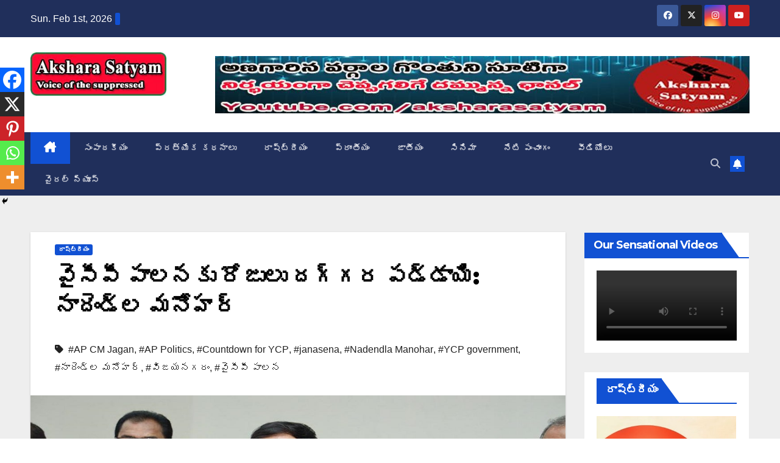

--- FILE ---
content_type: text/html; charset=UTF-8
request_url: https://aksharasatyam.com/rastreyam/countdown-begins-for-ap-cm-jagan-government-janasena-party/
body_size: 46592
content:
<!DOCTYPE html>
<html lang="en-GB">
<head><meta charset="UTF-8"><script>if(navigator.userAgent.match(/MSIE|Internet Explorer/i)||navigator.userAgent.match(/Trident\/7\..*?rv:11/i)){var href=document.location.href;if(!href.match(/[?&]nowprocket/)){if(href.indexOf("?")==-1){if(href.indexOf("#")==-1){document.location.href=href+"?nowprocket=1"}else{document.location.href=href.replace("#","?nowprocket=1#")}}else{if(href.indexOf("#")==-1){document.location.href=href+"&nowprocket=1"}else{document.location.href=href.replace("#","&nowprocket=1#")}}}}</script><script>(()=>{class RocketLazyLoadScripts{constructor(){this.v="2.0.4",this.userEvents=["keydown","keyup","mousedown","mouseup","mousemove","mouseover","mouseout","touchmove","touchstart","touchend","touchcancel","wheel","click","dblclick","input"],this.attributeEvents=["onblur","onclick","oncontextmenu","ondblclick","onfocus","onmousedown","onmouseenter","onmouseleave","onmousemove","onmouseout","onmouseover","onmouseup","onmousewheel","onscroll","onsubmit"]}async t(){this.i(),this.o(),/iP(ad|hone)/.test(navigator.userAgent)&&this.h(),this.u(),this.l(this),this.m(),this.k(this),this.p(this),this._(),await Promise.all([this.R(),this.L()]),this.lastBreath=Date.now(),this.S(this),this.P(),this.D(),this.O(),this.M(),await this.C(this.delayedScripts.normal),await this.C(this.delayedScripts.defer),await this.C(this.delayedScripts.async),await this.T(),await this.F(),await this.j(),await this.A(),window.dispatchEvent(new Event("rocket-allScriptsLoaded")),this.everythingLoaded=!0,this.lastTouchEnd&&await new Promise(t=>setTimeout(t,500-Date.now()+this.lastTouchEnd)),this.I(),this.H(),this.U(),this.W()}i(){this.CSPIssue=sessionStorage.getItem("rocketCSPIssue"),document.addEventListener("securitypolicyviolation",t=>{this.CSPIssue||"script-src-elem"!==t.violatedDirective||"data"!==t.blockedURI||(this.CSPIssue=!0,sessionStorage.setItem("rocketCSPIssue",!0))},{isRocket:!0})}o(){window.addEventListener("pageshow",t=>{this.persisted=t.persisted,this.realWindowLoadedFired=!0},{isRocket:!0}),window.addEventListener("pagehide",()=>{this.onFirstUserAction=null},{isRocket:!0})}h(){let t;function e(e){t=e}window.addEventListener("touchstart",e,{isRocket:!0}),window.addEventListener("touchend",function i(o){o.changedTouches[0]&&t.changedTouches[0]&&Math.abs(o.changedTouches[0].pageX-t.changedTouches[0].pageX)<10&&Math.abs(o.changedTouches[0].pageY-t.changedTouches[0].pageY)<10&&o.timeStamp-t.timeStamp<200&&(window.removeEventListener("touchstart",e,{isRocket:!0}),window.removeEventListener("touchend",i,{isRocket:!0}),"INPUT"===o.target.tagName&&"text"===o.target.type||(o.target.dispatchEvent(new TouchEvent("touchend",{target:o.target,bubbles:!0})),o.target.dispatchEvent(new MouseEvent("mouseover",{target:o.target,bubbles:!0})),o.target.dispatchEvent(new PointerEvent("click",{target:o.target,bubbles:!0,cancelable:!0,detail:1,clientX:o.changedTouches[0].clientX,clientY:o.changedTouches[0].clientY})),event.preventDefault()))},{isRocket:!0})}q(t){this.userActionTriggered||("mousemove"!==t.type||this.firstMousemoveIgnored?"keyup"===t.type||"mouseover"===t.type||"mouseout"===t.type||(this.userActionTriggered=!0,this.onFirstUserAction&&this.onFirstUserAction()):this.firstMousemoveIgnored=!0),"click"===t.type&&t.preventDefault(),t.stopPropagation(),t.stopImmediatePropagation(),"touchstart"===this.lastEvent&&"touchend"===t.type&&(this.lastTouchEnd=Date.now()),"click"===t.type&&(this.lastTouchEnd=0),this.lastEvent=t.type,t.composedPath&&t.composedPath()[0].getRootNode()instanceof ShadowRoot&&(t.rocketTarget=t.composedPath()[0]),this.savedUserEvents.push(t)}u(){this.savedUserEvents=[],this.userEventHandler=this.q.bind(this),this.userEvents.forEach(t=>window.addEventListener(t,this.userEventHandler,{passive:!1,isRocket:!0})),document.addEventListener("visibilitychange",this.userEventHandler,{isRocket:!0})}U(){this.userEvents.forEach(t=>window.removeEventListener(t,this.userEventHandler,{passive:!1,isRocket:!0})),document.removeEventListener("visibilitychange",this.userEventHandler,{isRocket:!0}),this.savedUserEvents.forEach(t=>{(t.rocketTarget||t.target).dispatchEvent(new window[t.constructor.name](t.type,t))})}m(){const t="return false",e=Array.from(this.attributeEvents,t=>"data-rocket-"+t),i="["+this.attributeEvents.join("],[")+"]",o="[data-rocket-"+this.attributeEvents.join("],[data-rocket-")+"]",s=(e,i,o)=>{o&&o!==t&&(e.setAttribute("data-rocket-"+i,o),e["rocket"+i]=new Function("event",o),e.setAttribute(i,t))};new MutationObserver(t=>{for(const n of t)"attributes"===n.type&&(n.attributeName.startsWith("data-rocket-")||this.everythingLoaded?n.attributeName.startsWith("data-rocket-")&&this.everythingLoaded&&this.N(n.target,n.attributeName.substring(12)):s(n.target,n.attributeName,n.target.getAttribute(n.attributeName))),"childList"===n.type&&n.addedNodes.forEach(t=>{if(t.nodeType===Node.ELEMENT_NODE)if(this.everythingLoaded)for(const i of[t,...t.querySelectorAll(o)])for(const t of i.getAttributeNames())e.includes(t)&&this.N(i,t.substring(12));else for(const e of[t,...t.querySelectorAll(i)])for(const t of e.getAttributeNames())this.attributeEvents.includes(t)&&s(e,t,e.getAttribute(t))})}).observe(document,{subtree:!0,childList:!0,attributeFilter:[...this.attributeEvents,...e]})}I(){this.attributeEvents.forEach(t=>{document.querySelectorAll("[data-rocket-"+t+"]").forEach(e=>{this.N(e,t)})})}N(t,e){const i=t.getAttribute("data-rocket-"+e);i&&(t.setAttribute(e,i),t.removeAttribute("data-rocket-"+e))}k(t){Object.defineProperty(HTMLElement.prototype,"onclick",{get(){return this.rocketonclick||null},set(e){this.rocketonclick=e,this.setAttribute(t.everythingLoaded?"onclick":"data-rocket-onclick","this.rocketonclick(event)")}})}S(t){function e(e,i){let o=e[i];e[i]=null,Object.defineProperty(e,i,{get:()=>o,set(s){t.everythingLoaded?o=s:e["rocket"+i]=o=s}})}e(document,"onreadystatechange"),e(window,"onload"),e(window,"onpageshow");try{Object.defineProperty(document,"readyState",{get:()=>t.rocketReadyState,set(e){t.rocketReadyState=e},configurable:!0}),document.readyState="loading"}catch(t){console.log("WPRocket DJE readyState conflict, bypassing")}}l(t){this.originalAddEventListener=EventTarget.prototype.addEventListener,this.originalRemoveEventListener=EventTarget.prototype.removeEventListener,this.savedEventListeners=[],EventTarget.prototype.addEventListener=function(e,i,o){o&&o.isRocket||!t.B(e,this)&&!t.userEvents.includes(e)||t.B(e,this)&&!t.userActionTriggered||e.startsWith("rocket-")||t.everythingLoaded?t.originalAddEventListener.call(this,e,i,o):(t.savedEventListeners.push({target:this,remove:!1,type:e,func:i,options:o}),"mouseenter"!==e&&"mouseleave"!==e||t.originalAddEventListener.call(this,e,t.savedUserEvents.push,o))},EventTarget.prototype.removeEventListener=function(e,i,o){o&&o.isRocket||!t.B(e,this)&&!t.userEvents.includes(e)||t.B(e,this)&&!t.userActionTriggered||e.startsWith("rocket-")||t.everythingLoaded?t.originalRemoveEventListener.call(this,e,i,o):t.savedEventListeners.push({target:this,remove:!0,type:e,func:i,options:o})}}J(t,e){this.savedEventListeners=this.savedEventListeners.filter(i=>{let o=i.type,s=i.target||window;return e!==o||t!==s||(this.B(o,s)&&(i.type="rocket-"+o),this.$(i),!1)})}H(){EventTarget.prototype.addEventListener=this.originalAddEventListener,EventTarget.prototype.removeEventListener=this.originalRemoveEventListener,this.savedEventListeners.forEach(t=>this.$(t))}$(t){t.remove?this.originalRemoveEventListener.call(t.target,t.type,t.func,t.options):this.originalAddEventListener.call(t.target,t.type,t.func,t.options)}p(t){let e;function i(e){return t.everythingLoaded?e:e.split(" ").map(t=>"load"===t||t.startsWith("load.")?"rocket-jquery-load":t).join(" ")}function o(o){function s(e){const s=o.fn[e];o.fn[e]=o.fn.init.prototype[e]=function(){return this[0]===window&&t.userActionTriggered&&("string"==typeof arguments[0]||arguments[0]instanceof String?arguments[0]=i(arguments[0]):"object"==typeof arguments[0]&&Object.keys(arguments[0]).forEach(t=>{const e=arguments[0][t];delete arguments[0][t],arguments[0][i(t)]=e})),s.apply(this,arguments),this}}if(o&&o.fn&&!t.allJQueries.includes(o)){const e={DOMContentLoaded:[],"rocket-DOMContentLoaded":[]};for(const t in e)document.addEventListener(t,()=>{e[t].forEach(t=>t())},{isRocket:!0});o.fn.ready=o.fn.init.prototype.ready=function(i){function s(){parseInt(o.fn.jquery)>2?setTimeout(()=>i.bind(document)(o)):i.bind(document)(o)}return"function"==typeof i&&(t.realDomReadyFired?!t.userActionTriggered||t.fauxDomReadyFired?s():e["rocket-DOMContentLoaded"].push(s):e.DOMContentLoaded.push(s)),o([])},s("on"),s("one"),s("off"),t.allJQueries.push(o)}e=o}t.allJQueries=[],o(window.jQuery),Object.defineProperty(window,"jQuery",{get:()=>e,set(t){o(t)}})}P(){const t=new Map;document.write=document.writeln=function(e){const i=document.currentScript,o=document.createRange(),s=i.parentElement;let n=t.get(i);void 0===n&&(n=i.nextSibling,t.set(i,n));const c=document.createDocumentFragment();o.setStart(c,0),c.appendChild(o.createContextualFragment(e)),s.insertBefore(c,n)}}async R(){return new Promise(t=>{this.userActionTriggered?t():this.onFirstUserAction=t})}async L(){return new Promise(t=>{document.addEventListener("DOMContentLoaded",()=>{this.realDomReadyFired=!0,t()},{isRocket:!0})})}async j(){return this.realWindowLoadedFired?Promise.resolve():new Promise(t=>{window.addEventListener("load",t,{isRocket:!0})})}M(){this.pendingScripts=[];this.scriptsMutationObserver=new MutationObserver(t=>{for(const e of t)e.addedNodes.forEach(t=>{"SCRIPT"!==t.tagName||t.noModule||t.isWPRocket||this.pendingScripts.push({script:t,promise:new Promise(e=>{const i=()=>{const i=this.pendingScripts.findIndex(e=>e.script===t);i>=0&&this.pendingScripts.splice(i,1),e()};t.addEventListener("load",i,{isRocket:!0}),t.addEventListener("error",i,{isRocket:!0}),setTimeout(i,1e3)})})})}),this.scriptsMutationObserver.observe(document,{childList:!0,subtree:!0})}async F(){await this.X(),this.pendingScripts.length?(await this.pendingScripts[0].promise,await this.F()):this.scriptsMutationObserver.disconnect()}D(){this.delayedScripts={normal:[],async:[],defer:[]},document.querySelectorAll("script[type$=rocketlazyloadscript]").forEach(t=>{t.hasAttribute("data-rocket-src")?t.hasAttribute("async")&&!1!==t.async?this.delayedScripts.async.push(t):t.hasAttribute("defer")&&!1!==t.defer||"module"===t.getAttribute("data-rocket-type")?this.delayedScripts.defer.push(t):this.delayedScripts.normal.push(t):this.delayedScripts.normal.push(t)})}async _(){await this.L();let t=[];document.querySelectorAll("script[type$=rocketlazyloadscript][data-rocket-src]").forEach(e=>{let i=e.getAttribute("data-rocket-src");if(i&&!i.startsWith("data:")){i.startsWith("//")&&(i=location.protocol+i);try{const o=new URL(i).origin;o!==location.origin&&t.push({src:o,crossOrigin:e.crossOrigin||"module"===e.getAttribute("data-rocket-type")})}catch(t){}}}),t=[...new Map(t.map(t=>[JSON.stringify(t),t])).values()],this.Y(t,"preconnect")}async G(t){if(await this.K(),!0!==t.noModule||!("noModule"in HTMLScriptElement.prototype))return new Promise(e=>{let i;function o(){(i||t).setAttribute("data-rocket-status","executed"),e()}try{if(navigator.userAgent.includes("Firefox/")||""===navigator.vendor||this.CSPIssue)i=document.createElement("script"),[...t.attributes].forEach(t=>{let e=t.nodeName;"type"!==e&&("data-rocket-type"===e&&(e="type"),"data-rocket-src"===e&&(e="src"),i.setAttribute(e,t.nodeValue))}),t.text&&(i.text=t.text),t.nonce&&(i.nonce=t.nonce),i.hasAttribute("src")?(i.addEventListener("load",o,{isRocket:!0}),i.addEventListener("error",()=>{i.setAttribute("data-rocket-status","failed-network"),e()},{isRocket:!0}),setTimeout(()=>{i.isConnected||e()},1)):(i.text=t.text,o()),i.isWPRocket=!0,t.parentNode.replaceChild(i,t);else{const i=t.getAttribute("data-rocket-type"),s=t.getAttribute("data-rocket-src");i?(t.type=i,t.removeAttribute("data-rocket-type")):t.removeAttribute("type"),t.addEventListener("load",o,{isRocket:!0}),t.addEventListener("error",i=>{this.CSPIssue&&i.target.src.startsWith("data:")?(console.log("WPRocket: CSP fallback activated"),t.removeAttribute("src"),this.G(t).then(e)):(t.setAttribute("data-rocket-status","failed-network"),e())},{isRocket:!0}),s?(t.fetchPriority="high",t.removeAttribute("data-rocket-src"),t.src=s):t.src="data:text/javascript;base64,"+window.btoa(unescape(encodeURIComponent(t.text)))}}catch(i){t.setAttribute("data-rocket-status","failed-transform"),e()}});t.setAttribute("data-rocket-status","skipped")}async C(t){const e=t.shift();return e?(e.isConnected&&await this.G(e),this.C(t)):Promise.resolve()}O(){this.Y([...this.delayedScripts.normal,...this.delayedScripts.defer,...this.delayedScripts.async],"preload")}Y(t,e){this.trash=this.trash||[];let i=!0;var o=document.createDocumentFragment();t.forEach(t=>{const s=t.getAttribute&&t.getAttribute("data-rocket-src")||t.src;if(s&&!s.startsWith("data:")){const n=document.createElement("link");n.href=s,n.rel=e,"preconnect"!==e&&(n.as="script",n.fetchPriority=i?"high":"low"),t.getAttribute&&"module"===t.getAttribute("data-rocket-type")&&(n.crossOrigin=!0),t.crossOrigin&&(n.crossOrigin=t.crossOrigin),t.integrity&&(n.integrity=t.integrity),t.nonce&&(n.nonce=t.nonce),o.appendChild(n),this.trash.push(n),i=!1}}),document.head.appendChild(o)}W(){this.trash.forEach(t=>t.remove())}async T(){try{document.readyState="interactive"}catch(t){}this.fauxDomReadyFired=!0;try{await this.K(),this.J(document,"readystatechange"),document.dispatchEvent(new Event("rocket-readystatechange")),await this.K(),document.rocketonreadystatechange&&document.rocketonreadystatechange(),await this.K(),this.J(document,"DOMContentLoaded"),document.dispatchEvent(new Event("rocket-DOMContentLoaded")),await this.K(),this.J(window,"DOMContentLoaded"),window.dispatchEvent(new Event("rocket-DOMContentLoaded"))}catch(t){console.error(t)}}async A(){try{document.readyState="complete"}catch(t){}try{await this.K(),this.J(document,"readystatechange"),document.dispatchEvent(new Event("rocket-readystatechange")),await this.K(),document.rocketonreadystatechange&&document.rocketonreadystatechange(),await this.K(),this.J(window,"load"),window.dispatchEvent(new Event("rocket-load")),await this.K(),window.rocketonload&&window.rocketonload(),await this.K(),this.allJQueries.forEach(t=>t(window).trigger("rocket-jquery-load")),await this.K(),this.J(window,"pageshow");const t=new Event("rocket-pageshow");t.persisted=this.persisted,window.dispatchEvent(t),await this.K(),window.rocketonpageshow&&window.rocketonpageshow({persisted:this.persisted})}catch(t){console.error(t)}}async K(){Date.now()-this.lastBreath>45&&(await this.X(),this.lastBreath=Date.now())}async X(){return document.hidden?new Promise(t=>setTimeout(t)):new Promise(t=>requestAnimationFrame(t))}B(t,e){return e===document&&"readystatechange"===t||(e===document&&"DOMContentLoaded"===t||(e===window&&"DOMContentLoaded"===t||(e===window&&"load"===t||e===window&&"pageshow"===t)))}static run(){(new RocketLazyLoadScripts).t()}}RocketLazyLoadScripts.run()})();</script>

<meta name="viewport" content="width=device-width, initial-scale=1">
<link rel="profile" href="https://gmpg.org/xfn/11">
<meta name='robots' content='index, follow, max-image-preview:large, max-snippet:-1, max-video-preview:-1' />

	<!-- This site is optimized with the Yoast SEO plugin v26.8 - https://yoast.com/product/yoast-seo-wordpress/ -->
	<title>Countdown begins for AP CM Jagan Government: Janasena Party</title>
	<meta name="description" content="ప్రజా వ్యతిరేకత కూడ గట్టుకున్న వైసీపీ ప్రభుత్వం ఎక్కువ రోజులు అధికారంలో ఉండలేదు. వైసీపీ విముక్త ఆంధ్రప్రదేశ్ కోసం పోరాటం: నాదెండ్ల" />
	<link rel="canonical" href="https://aksharasatyam.com/rastreyam/countdown-begins-for-ap-cm-jagan-government-janasena-party/" />
	<meta property="og:locale" content="en_GB" />
	<meta property="og:type" content="article" />
	<meta property="og:title" content="Countdown begins for AP CM Jagan Government: Janasena Party" />
	<meta property="og:description" content="ప్రజా వ్యతిరేకత కూడ గట్టుకున్న వైసీపీ ప్రభుత్వం ఎక్కువ రోజులు అధికారంలో ఉండలేదు. వైసీపీ విముక్త ఆంధ్రప్రదేశ్ కోసం పోరాటం: నాదెండ్ల" />
	<meta property="og:url" content="https://aksharasatyam.com/rastreyam/countdown-begins-for-ap-cm-jagan-government-janasena-party/" />
	<meta property="article:publisher" content="https://www.facebook.com/akshara.satyam.73/" />
	<meta property="article:author" content="https://www.facebook.com/meaksharasatyam/?ref=pages_you_manage" />
	<meta property="article:published_time" content="2022-11-23T01:37:08+00:00" />
	<meta property="article:modified_time" content="2023-06-10T08:19:02+00:00" />
	<meta property="og:image" content="https://aksharasatyam.com/wp-content/uploads/2023/04/Nadendla-Manohar-on-Polavaram.jpg" />
	<meta property="og:image:width" content="1200" />
	<meta property="og:image:height" content="628" />
	<meta property="og:image:type" content="image/jpeg" />
	<meta name="author" content="Team Akshara Satyam" />
	<meta name="twitter:card" content="summary_large_image" />
	<meta name="twitter:creator" content="@Akshara_satyam" />
	<meta name="twitter:site" content="@akshara_satyam" />
	<meta name="twitter:label1" content="Written by" />
	<meta name="twitter:data1" content="Team Akshara Satyam" />
	<!-- / Yoast SEO plugin. -->


<link rel='dns-prefetch' href='//www.googletagmanager.com' />
<link rel='dns-prefetch' href='//fonts.googleapis.com' />
<link rel='dns-prefetch' href='//pagead2.googlesyndication.com' />
<link rel='dns-prefetch' href='//fundingchoicesmessages.google.com' />
<link rel="alternate" title="oEmbed (JSON)" type="application/json+oembed" href="https://aksharasatyam.com/wp-json/oembed/1.0/embed?url=https%3A%2F%2Faksharasatyam.com%2Frastreyam%2Fcountdown-begins-for-ap-cm-jagan-government-janasena-party%2F" />
<link rel="alternate" title="oEmbed (XML)" type="text/xml+oembed" href="https://aksharasatyam.com/wp-json/oembed/1.0/embed?url=https%3A%2F%2Faksharasatyam.com%2Frastreyam%2Fcountdown-begins-for-ap-cm-jagan-government-janasena-party%2F&#038;format=xml" />
<!-- aksharasatyam.com is managing ads with Advanced Ads 2.0.16 – https://wpadvancedads.com/ --><!--noptimize--><script id="aksha-ready">
			window.advanced_ads_ready=function(e,a){a=a||"complete";var d=function(e){return"interactive"===a?"loading"!==e:"complete"===e};d(document.readyState)?e():document.addEventListener("readystatechange",(function(a){d(a.target.readyState)&&e()}),{once:"interactive"===a})},window.advanced_ads_ready_queue=window.advanced_ads_ready_queue||[];		</script>
		<!--/noptimize--><style id='wp-img-auto-sizes-contain-inline-css'>
img:is([sizes=auto i],[sizes^="auto," i]){contain-intrinsic-size:3000px 1500px}
/*# sourceURL=wp-img-auto-sizes-contain-inline-css */
</style>
<style id='wp-emoji-styles-inline-css'>

	img.wp-smiley, img.emoji {
		display: inline !important;
		border: none !important;
		box-shadow: none !important;
		height: 1em !important;
		width: 1em !important;
		margin: 0 0.07em !important;
		vertical-align: -0.1em !important;
		background: none !important;
		padding: 0 !important;
	}
/*# sourceURL=wp-emoji-styles-inline-css */
</style>
<style id='wp-block-library-inline-css'>
:root{--wp-block-synced-color:#7a00df;--wp-block-synced-color--rgb:122,0,223;--wp-bound-block-color:var(--wp-block-synced-color);--wp-editor-canvas-background:#ddd;--wp-admin-theme-color:#007cba;--wp-admin-theme-color--rgb:0,124,186;--wp-admin-theme-color-darker-10:#006ba1;--wp-admin-theme-color-darker-10--rgb:0,107,160.5;--wp-admin-theme-color-darker-20:#005a87;--wp-admin-theme-color-darker-20--rgb:0,90,135;--wp-admin-border-width-focus:2px}@media (min-resolution:192dpi){:root{--wp-admin-border-width-focus:1.5px}}.wp-element-button{cursor:pointer}:root .has-very-light-gray-background-color{background-color:#eee}:root .has-very-dark-gray-background-color{background-color:#313131}:root .has-very-light-gray-color{color:#eee}:root .has-very-dark-gray-color{color:#313131}:root .has-vivid-green-cyan-to-vivid-cyan-blue-gradient-background{background:linear-gradient(135deg,#00d084,#0693e3)}:root .has-purple-crush-gradient-background{background:linear-gradient(135deg,#34e2e4,#4721fb 50%,#ab1dfe)}:root .has-hazy-dawn-gradient-background{background:linear-gradient(135deg,#faaca8,#dad0ec)}:root .has-subdued-olive-gradient-background{background:linear-gradient(135deg,#fafae1,#67a671)}:root .has-atomic-cream-gradient-background{background:linear-gradient(135deg,#fdd79a,#004a59)}:root .has-nightshade-gradient-background{background:linear-gradient(135deg,#330968,#31cdcf)}:root .has-midnight-gradient-background{background:linear-gradient(135deg,#020381,#2874fc)}:root{--wp--preset--font-size--normal:16px;--wp--preset--font-size--huge:42px}.has-regular-font-size{font-size:1em}.has-larger-font-size{font-size:2.625em}.has-normal-font-size{font-size:var(--wp--preset--font-size--normal)}.has-huge-font-size{font-size:var(--wp--preset--font-size--huge)}.has-text-align-center{text-align:center}.has-text-align-left{text-align:left}.has-text-align-right{text-align:right}.has-fit-text{white-space:nowrap!important}#end-resizable-editor-section{display:none}.aligncenter{clear:both}.items-justified-left{justify-content:flex-start}.items-justified-center{justify-content:center}.items-justified-right{justify-content:flex-end}.items-justified-space-between{justify-content:space-between}.screen-reader-text{border:0;clip-path:inset(50%);height:1px;margin:-1px;overflow:hidden;padding:0;position:absolute;width:1px;word-wrap:normal!important}.screen-reader-text:focus{background-color:#ddd;clip-path:none;color:#444;display:block;font-size:1em;height:auto;left:5px;line-height:normal;padding:15px 23px 14px;text-decoration:none;top:5px;width:auto;z-index:100000}html :where(.has-border-color){border-style:solid}html :where([style*=border-top-color]){border-top-style:solid}html :where([style*=border-right-color]){border-right-style:solid}html :where([style*=border-bottom-color]){border-bottom-style:solid}html :where([style*=border-left-color]){border-left-style:solid}html :where([style*=border-width]){border-style:solid}html :where([style*=border-top-width]){border-top-style:solid}html :where([style*=border-right-width]){border-right-style:solid}html :where([style*=border-bottom-width]){border-bottom-style:solid}html :where([style*=border-left-width]){border-left-style:solid}html :where(img[class*=wp-image-]){height:auto;max-width:100%}:where(figure){margin:0 0 1em}html :where(.is-position-sticky){--wp-admin--admin-bar--position-offset:var(--wp-admin--admin-bar--height,0px)}@media screen and (max-width:600px){html :where(.is-position-sticky){--wp-admin--admin-bar--position-offset:0px}}
/*# sourceURL=/wp-includes/css/dist/block-library/common.min.css */
</style>
<style id='classic-theme-styles-inline-css'>
/*! This file is auto-generated */
.wp-block-button__link{color:#fff;background-color:#32373c;border-radius:9999px;box-shadow:none;text-decoration:none;padding:calc(.667em + 2px) calc(1.333em + 2px);font-size:1.125em}.wp-block-file__button{background:#32373c;color:#fff;text-decoration:none}
/*# sourceURL=/wp-includes/css/classic-themes.min.css */
</style>
<link rel='stylesheet' id='gn-frontend-gnfollow-style-css' href='https://aksharasatyam.com/wp-content/plugins/gn-publisher/assets/css/gn-frontend-gnfollow.min.css?ver=1.5.26' media='all' />
<link data-minify="1" rel='stylesheet' id='t4bnt-style-css' href='https://aksharasatyam.com/wp-content/cache/background-css/1/aksharasatyam.com/wp-content/cache/min/1/wp-content/plugins/t4b-news-ticker/assets/css/t4bnt-styles.css?ver=1769839519&wpr_t=1769948256' media='all' />
<link rel='stylesheet' id='uaf_client_css-css' href='https://aksharasatyam.com/wp-content/uploads/useanyfont/uaf.css?ver=1764343300' media='all' />
<link rel='stylesheet' id='newsup-fonts-css' href='//fonts.googleapis.com/css?display=swap&family=Montserrat%3A400%2C500%2C700%2C800%7CWork%2BSans%3A300%2C400%2C500%2C600%2C700%2C800%2C900%26display%3Dswap&#038;subset=latin%2Clatin-ext' media='all' />
<link data-minify="1" rel='stylesheet' id='bootstrap-css' href='https://aksharasatyam.com/wp-content/cache/min/1/wp-content/themes/newsup/css/bootstrap.css?ver=1769839520' media='all' />
<link data-minify="1" rel='stylesheet' id='newsup-style-css' href='https://aksharasatyam.com/wp-content/cache/min/1/wp-content/themes/newsup/style.css?ver=1769839520' media='all' />
<link data-minify="1" rel='stylesheet' id='newsup-default-css' href='https://aksharasatyam.com/wp-content/cache/min/1/wp-content/themes/newsup/css/colors/default.css?ver=1769839520' media='all' />
<link data-minify="1" rel='stylesheet' id='font-awesome-5-all-css' href='https://aksharasatyam.com/wp-content/cache/min/1/wp-content/themes/newsup/css/font-awesome/css/all.min.css?ver=1769839520' media='all' />
<link rel='stylesheet' id='font-awesome-4-shim-css' href='https://aksharasatyam.com/wp-content/themes/newsup/css/font-awesome/css/v4-shims.min.css?ver=6.9' media='all' />
<link data-minify="1" rel='stylesheet' id='owl-carousel-css' href='https://aksharasatyam.com/wp-content/cache/min/1/wp-content/themes/newsup/css/owl.carousel.css?ver=1769839520' media='all' />
<link data-minify="1" rel='stylesheet' id='smartmenus-css' href='https://aksharasatyam.com/wp-content/cache/min/1/wp-content/themes/newsup/css/jquery.smartmenus.bootstrap.css?ver=1769839520' media='all' />
<link data-minify="1" rel='stylesheet' id='newsup-custom-css-css' href='https://aksharasatyam.com/wp-content/cache/min/1/wp-content/themes/newsup/inc/ansar/customize/css/customizer.css?ver=1769839520' media='all' />
<link data-minify="1" rel='stylesheet' id='heateor_sss_frontend_css-css' href='https://aksharasatyam.com/wp-content/cache/background-css/1/aksharasatyam.com/wp-content/cache/min/1/wp-content/plugins/sassy-social-share/public/css/sassy-social-share-public.css?ver=1769839520&wpr_t=1769948256' media='all' />
<style id='heateor_sss_frontend_css-inline-css'>
.heateor_sss_button_instagram span.heateor_sss_svg,a.heateor_sss_instagram span.heateor_sss_svg{background:radial-gradient(circle at 30% 107%,#fdf497 0,#fdf497 5%,#fd5949 45%,#d6249f 60%,#285aeb 90%)}.heateor_sss_horizontal_sharing .heateor_sss_svg,.heateor_sss_standard_follow_icons_container .heateor_sss_svg{color:#fff;border-width:0px;border-style:solid;border-color:transparent}.heateor_sss_horizontal_sharing .heateorSssTCBackground{color:#666}.heateor_sss_horizontal_sharing span.heateor_sss_svg:hover,.heateor_sss_standard_follow_icons_container span.heateor_sss_svg:hover{border-color:transparent;}.heateor_sss_vertical_sharing span.heateor_sss_svg,.heateor_sss_floating_follow_icons_container span.heateor_sss_svg{color:#fff;border-width:0px;border-style:solid;border-color:transparent;}.heateor_sss_vertical_sharing .heateorSssTCBackground{color:#666;}.heateor_sss_vertical_sharing span.heateor_sss_svg:hover,.heateor_sss_floating_follow_icons_container span.heateor_sss_svg:hover{border-color:transparent;}@media screen and (max-width:783px) {.heateor_sss_vertical_sharing{display:none!important}}div.heateor_sss_mobile_footer{display:none;}@media screen and (max-width:783px){div.heateor_sss_bottom_sharing .heateorSssTCBackground{background-color:white}div.heateor_sss_bottom_sharing{width:100%!important;left:0!important;}div.heateor_sss_bottom_sharing a{width:20% !important;}div.heateor_sss_bottom_sharing .heateor_sss_svg{width: 100% !important;}div.heateor_sss_bottom_sharing div.heateorSssTotalShareCount{font-size:1em!important;line-height:28px!important}div.heateor_sss_bottom_sharing div.heateorSssTotalShareText{font-size:.7em!important;line-height:0px!important}div.heateor_sss_mobile_footer{display:block;height:40px;}.heateor_sss_bottom_sharing{padding:0!important;display:block!important;width:auto!important;bottom:-2px!important;top: auto!important;}.heateor_sss_bottom_sharing .heateor_sss_square_count{line-height:inherit;}.heateor_sss_bottom_sharing .heateorSssSharingArrow{display:none;}.heateor_sss_bottom_sharing .heateorSssTCBackground{margin-right:1.1em!important}}
/*# sourceURL=heateor_sss_frontend_css-inline-css */
</style>
<link rel='stylesheet' id='elementor-frontend-css' href='https://aksharasatyam.com/wp-content/plugins/elementor/assets/css/frontend.min.css?ver=3.34.4' media='all' />
<link rel='stylesheet' id='eael-general-css' href='https://aksharasatyam.com/wp-content/plugins/essential-addons-for-elementor-lite/assets/front-end/css/view/general.min.css?ver=6.5.9' media='all' />
<script src="https://aksharasatyam.com/wp-includes/js/jquery/jquery.min.js?ver=3.7.1" id="jquery-core-js" data-rocket-defer defer></script>
<script src="https://aksharasatyam.com/wp-includes/js/jquery/jquery-migrate.min.js?ver=3.4.1" id="jquery-migrate-js" data-rocket-defer defer></script>
<script type="rocketlazyloadscript" data-minify="1" data-rocket-src="https://aksharasatyam.com/wp-content/cache/min/1/wp-content/themes/newsup/js/navigation.js?ver=1769508266" id="newsup-navigation-js" data-rocket-defer defer></script>
<script type="rocketlazyloadscript" data-minify="1" data-rocket-src="https://aksharasatyam.com/wp-content/cache/min/1/wp-content/themes/newsup/js/bootstrap.js?ver=1769508267" id="bootstrap-js" data-rocket-defer defer></script>
<script type="rocketlazyloadscript" data-rocket-src="https://aksharasatyam.com/wp-content/themes/newsup/js/owl.carousel.min.js?ver=6.9" id="owl-carousel-min-js" data-rocket-defer defer></script>
<script data-minify="1" src="https://aksharasatyam.com/wp-content/cache/min/1/wp-content/themes/newsup/js/jquery.smartmenus.js?ver=1769508267" id="smartmenus-js-js" data-rocket-defer defer></script>
<script data-minify="1" src="https://aksharasatyam.com/wp-content/cache/min/1/wp-content/themes/newsup/js/jquery.smartmenus.bootstrap.js?ver=1769508267" id="bootstrap-smartmenus-js-js" data-rocket-defer defer></script>
<script data-minify="1" src="https://aksharasatyam.com/wp-content/cache/min/1/wp-content/themes/newsup/js/jquery.marquee.js?ver=1769508267" id="newsup-marquee-js-js" data-rocket-defer defer></script>
<script type="rocketlazyloadscript" data-minify="1" data-rocket-src="https://aksharasatyam.com/wp-content/cache/min/1/wp-content/themes/newsup/js/main.js?ver=1769508267" id="newsup-main-js-js" data-rocket-defer defer></script>

<!-- Google tag (gtag.js) snippet added by Site Kit -->
<!-- Google Analytics snippet added by Site Kit -->
<script src="https://www.googletagmanager.com/gtag/js?id=G-ZB2D87E019" id="google_gtagjs-js" async></script>
<script id="google_gtagjs-js-after">
window.dataLayer = window.dataLayer || [];function gtag(){dataLayer.push(arguments);}
gtag("set","linker",{"domains":["aksharasatyam.com"]});
gtag("js", new Date());
gtag("set", "developer_id.dZTNiMT", true);
gtag("config", "G-ZB2D87E019");
//# sourceURL=google_gtagjs-js-after
</script>
<link rel="https://api.w.org/" href="https://aksharasatyam.com/wp-json/" /><link rel="alternate" title="JSON" type="application/json" href="https://aksharasatyam.com/wp-json/wp/v2/posts/8707" /><link rel="EditURI" type="application/rsd+xml" title="RSD" href="https://aksharasatyam.com/xmlrpc.php?rsd" />
<meta name="generator" content="WordPress 6.9" />
<link rel='shortlink' href='https://aksharasatyam.com/?p=8707' />

		<!-- GA Google Analytics @ https://m0n.co/ga -->
		<script async src="https://www.googletagmanager.com/gtag/js?id=G-X9EWLS27LZ"></script>
		<script>
			window.dataLayer = window.dataLayer || [];
			function gtag(){dataLayer.push(arguments);}
			gtag('js', new Date());
			gtag('config', 'G-X9EWLS27LZ');
		</script>

	<meta name="generator" content="Site Kit by Google 1.171.0" /> 
<style type="text/css" id="custom-background-css">
    .wrapper { background-color: #eee; }
</style>

<!-- Google AdSense meta tags added by Site Kit -->
<meta name="google-adsense-platform-account" content="ca-host-pub-2644536267352236">
<meta name="google-adsense-platform-domain" content="sitekit.withgoogle.com">
<!-- End Google AdSense meta tags added by Site Kit -->
<meta name="generator" content="Elementor 3.34.4; features: additional_custom_breakpoints; settings: css_print_method-external, google_font-enabled, font_display-auto">

<!-- Schema & Structured Data For WP v1.54.2 - -->
<script type="application/ld+json" class="saswp-schema-markup-output">
[{"@context":"https:\/\/schema.org\/","@type":"BreadcrumbList","@id":"https:\/\/aksharasatyam.com\/rastreyam\/countdown-begins-for-ap-cm-jagan-government-janasena-party\/#breadcrumb","itemListElement":[{"@type":"ListItem","position":1,"item":{"@id":"https:\/\/aksharasatyam.com","name":"Akshara Satyam"}},{"@type":"ListItem","position":2,"item":{"@id":"https:\/\/aksharasatyam.com\/rastreyam\/","name":"\u0c30\u0c3e\u0c37\u0c4d\u0c1f\u0c4d\u0c30\u0c40\u0c2f\u0c02"}},{"@type":"ListItem","position":3,"item":{"@id":"https:\/\/aksharasatyam.com\/rastreyam\/countdown-begins-for-ap-cm-jagan-government-janasena-party\/","name":"Countdown begins for AP CM Jagan Government: Janasena Party"}}]},

{"@context":"https:\/\/schema.org\/","@type":"NewsArticle","@id":"https:\/\/aksharasatyam.com\/rastreyam\/countdown-begins-for-ap-cm-jagan-government-janasena-party\/#newsarticle","url":"https:\/\/aksharasatyam.com\/rastreyam\/countdown-begins-for-ap-cm-jagan-government-janasena-party\/","headline":"Countdown begins for AP CM Jagan Government: Janasena Party","mainEntityOfPage":"https:\/\/aksharasatyam.com\/rastreyam\/countdown-begins-for-ap-cm-jagan-government-janasena-party\/","datePublished":"2022-11-23T07:07:08+05:30","dateModified":"2023-06-10T13:49:02+05:30","description":"\u0c2a\u0c4d\u0c30\u0c1c\u0c3e \u0c35\u0c4d\u0c2f\u0c24\u0c3f\u0c30\u0c47\u0c15\u0c24 \u0c15\u0c42\u0c21 \u0c17\u0c1f\u0c4d\u0c1f\u0c41\u0c15\u0c41\u0c28\u0c4d\u0c28 \u0c35\u0c48\u0c38\u0c40\u0c2a\u0c40 \u0c2a\u0c4d\u0c30\u0c2d\u0c41\u0c24\u0c4d\u0c35\u0c02 \u0c0e\u0c15\u0c4d\u0c15\u0c41\u0c35 \u0c30\u0c4b\u0c1c\u0c41\u0c32\u0c41 \u0c05\u0c27\u0c3f\u0c15\u0c3e\u0c30\u0c02\u0c32\u0c4b \u0c09\u0c02\u0c21\u0c32\u0c47\u0c26\u0c41. \u0c35\u0c48\u0c38\u0c40\u0c2a\u0c40 \u0c35\u0c3f\u0c2e\u0c41\u0c15\u0c4d\u0c24 \u0c06\u0c02\u0c27\u0c4d\u0c30\u0c2a\u0c4d\u0c30\u0c26\u0c47\u0c36\u0c4d \u0c15\u0c4b\u0c38\u0c02 \u0c2a\u0c4b\u0c30\u0c3e\u0c1f\u0c02: \u0c28\u0c3e\u0c26\u0c46\u0c02\u0c21\u0c4d\u0c32","articleSection":"\u0c30\u0c3e\u0c37\u0c4d\u0c1f\u0c4d\u0c30\u0c40\u0c2f\u0c02","articleBody":"\u0c35\u0c48\u0c38\u0c40\u0c2a\u0c40 \u0c35\u0c3f\u0c2e\u0c41\u0c15\u0c4d\u0c24 \u0c06\u0c02\u0c27\u0c4d\u0c30\u0c2a\u0c4d\u0c30\u0c26\u0c47\u0c36\u0c4d \u0c15\u0c4b\u0c38\u0c02 \u0c2a\u0c4d\u0c30\u0c24\u0c3f \u0c12\u0c15\u0c4d\u0c15\u0c30\u0c41 \u0c2a\u0c4b\u0c30\u0c3e\u0c1f\u0c02  \u0c07\u0c2a\u0c4d\u0c2a\u0c1f\u0c02 \u0c2c\u0c3e\u0c27\u0c3f\u0c24\u0c41\u0c32\u0c15\u0c41 \u0c08 \u0c28\u0c46\u0c32 27\u0c28 \u0c30\u0c42. \u0c32\u0c15\u0c4d\u0c37 \u0c1a\u0c4a\u0c2a\u0c4d\u0c2a\u0c41\u0c28 \u0c06\u0c30\u0c4d\u0c25\u0c3f\u0c15 \u0c38\u0c3e\u0c2f\u0c02  \u0c35\u0c3f\u0c1c\u0c2f\u0c28\u0c17\u0c30\u0c02\u0c32\u0c4b \u0c2e\u0c40\u0c21\u0c3f\u0c2f\u0c3e \u0c38\u0c2e\u0c3e\u0c35\u0c47\u0c36\u0c02\u0c32\u0c4b \u0c2e\u0c3e\u0c1f\u0c4d\u0c32\u0c3e\u0c21\u0c3f\u0c28 \u0c28\u0c3e\u0c26\u0c46\u0c02\u0c21\u0c4d\u0c32 \u0c2e\u0c28\u0c4b\u0c39\u0c30\u0c4d  \u0c2a\u0c4d\u0c30\u0c1c\u0c3e \u0c35\u0c4d\u0c2f\u0c24\u0c3f\u0c30\u0c47\u0c15\u0c24 \u0c15\u0c42\u0c21 \u0c17\u0c1f\u0c4d\u0c1f\u0c41\u0c15\u0c41\u0c28\u0c4d\u0c28 \u0c35\u0c48\u0c38\u0c40\u0c2a\u0c40 \u0c2a\u0c4d\u0c30\u0c2d\u0c41\u0c24\u0c4d\u0c35\u0c02 (YCP\u00a0 Government) \u0c0e\u0c15\u0c4d\u0c15\u0c41\u0c35 \u0c30\u0c4b\u0c1c\u0c41\u0c32\u0c41 \u0c05\u0c27\u0c3f\u0c15\u0c3e\u0c30\u0c02\u0c32\u0c4b \u0c09\u0c02\u0c21\u0c32\u0c47\u0c26\u0c41. \u0c35\u0c48\u0c38\u0c40\u0c2a\u0c40 \u0c35\u0c3f\u0c2e\u0c41\u0c15\u0c4d\u0c24 \u0c06\u0c02\u0c27\u0c4d\u0c30\u0c2a\u0c4d\u0c30\u0c26\u0c47\u0c36\u0c4d (YCP Vimukha Andhra Pradesh) \u0c15\u0c4b\u0c38\u0c02 \u0c2a\u0c4d\u0c30\u0c24\u0c3f \u0c12\u0c15\u0c4d\u0c15\u0c30\u0c42 \u0c2a\u0c4b\u0c30\u0c3e\u0c1f\u0c02 \u0c1a\u0c47\u0c2f\u0c3e\u0c32\u0c28\u0c3f \u0c2a\u0c4d\u0c30\u0c1c\u0c32\u0c15\u0c41 \u0c28\u0c3e\u0c26\u0c46\u0c02\u0c21\u0c4d\u0c32 \u0c2e\u0c28\u0c4b\u0c39\u0c30\u0c4d (Nadendla Manohar) \u0c2a\u0c3f\u0c32\u0c41\u0c2a\u0c41 \u0c28\u0c3f\u0c1a\u0c4d\u0c1a\u0c3e\u0c30\u0c41. \u0c17\u0c41\u0c02\u0c1f\u0c42\u0c30\u0c41 \u0c1c\u0c3f\u0c32\u0c4d\u0c32\u0c3e \u0c2e\u0c02\u0c17\u0c33\u0c17\u0c3f\u0c30\u0c3f \u0c28\u0c3f\u0c2f\u0c4b\u0c1c\u0c15 \u0c35\u0c30\u0c4d\u0c17\u0c02 \u0c07\u0c2a\u0c4d\u0c2a\u0c1f\u0c02 \u0c17\u0c4d\u0c30\u0c3e\u0c2e\u0c02\u0c32\u0c4b (Ippatam Village) \u0c35\u0c48\u0c38\u0c40\u0c2a\u0c40 \u0c26\u0c3e\u0c37\u0c4d\u0c1f\u0c40\u0c15\u0c02 \u0c35\u0c32\u0c4d\u0c32 \u0c07\u0c33\u0c4d\u0c32\u0c41 \u0c15\u0c42\u0c32\u0c4d\u0c1a\u0c3f\u0c35\u0c47\u0c24\u0c15\u0c41 \u0c17\u0c41\u0c30\u0c48\u0c28 \u0c2c\u0c3e\u0c27\u0c3f\u0c24\u0c41\u0c32\u0c15\u0c41 \u0c2a\u0c35\u0c28\u0c4d \u0c15\u0c33\u0c4d\u0c2f\u0c3e\u0c23\u0c4d (Pawan Kalyan) \u0c08 \u0c28\u0c46\u0c32 27\u0c28 \u0c30\u0c42. \u0c32\u0c15\u0c4d\u0c37 \u0c1a\u0c4a\u0c2a\u0c4d\u0c2a\u0c41\u0c28 \u0c06\u0c30\u0c4d\u0c25\u0c3f\u0c15 \u0c38\u0c3e\u0c2f\u0c02 \u0c05\u0c02\u0c26\u0c3f\u0c02\u0c1a \u0c28\u0c41\u0c28\u0c4d\u0c28\u0c3e\u0c30\u0c28\u0c3f \u0c1c\u0c28\u0c38\u0c47\u0c28 \u0c30\u0c3e\u0c1c\u0c15\u0c40\u0c2f \u0c35\u0c4d\u0c2f\u0c35\u0c39\u0c3e\u0c30\u0c3e\u0c32 \u0c15\u0c2e\u0c3f\u0c1f\u0c40 \u0c1b\u0c48\u0c30\u0c4d\u0c2e\u0c28\u0c4d \u0c28\u0c3e\u0c26\u0c46\u0c02\u0c21\u0c4d\u0c32 \u0c2e\u0c28\u0c4b\u0c39\u0c30\u0c4d \u0c35\u0c46\u0c32\u0c4d\u0c32\u0c21\u0c3f\u0c02\u0c1a\u0c3e\u0c30\u0c41.    \u0c2e\u0c02\u0c17\u0c33\u0c35\u0c3e\u0c30\u0c02 \u0c38\u0c3e\u0c2f\u0c02\u0c24\u0c4d\u0c30\u0c02 \u0c35\u0c3f\u0c1c\u0c2f\u0c28\u0c17\u0c30\u0c02\u0c32\u0c4b (Vijayanagaram Janasena) \u0c28\u0c3e\u0c26\u0c46\u0c02\u0c21\u0c4d\u0c32 \u0c2e\u0c28\u0c4b\u0c39\u0c30\u0c4d \u0c2e\u0c40\u0c21\u0c3f\u0c2f\u0c3e\u0c24\u0c4b \u0c2e\u0c3e\u0c1f\u0c4d\u0c32\u0c3e\u0c21\u0c41\u0c24\u0c42 \u0c2a\u0c32\u0c41 \u0c05\u0c02\u0c36\u0c3e\u0c32\u0c28\u0c41 \u0c2a\u0c4d\u0c30\u0c38\u0c4d\u0c24\u0c3e\u0c35\u0c3f\u0c02\u0c1a\u0c3e\u0c30\u0c41.     \t\u0c35\u0c3f\u0c1c\u0c2f\u0c28\u0c17\u0c30\u0c02 \u0c1c\u0c3f\u0c32\u0c4d\u0c32\u0c3e\u0c32\u0c4b \u0c1a\u0c3e\u0c32\u0c3e \u0c38\u0c2e\u0c38\u0c4d\u0c2f\u0c32\u0c41 \u0c09\u0c28\u0c4d\u0c28\u0c3e\u0c2f\u0c3f. \u0c1c\u0c42\u0c1f\u0c4d \u0c2e\u0c3f\u0c32\u0c4d\u0c32\u0c41\u0c32\u0c41 \u0c2e\u0c42\u0c24\u0c2a\u0c21\u0c1f\u0c02\u0c24\u0c4b \u0c35\u0c47\u0c32\u0c3e\u0c26\u0c3f \u0c2e\u0c02\u0c26\u0c3f \u0c15\u0c3e\u0c30\u0c4d\u0c2e\u0c3f\u0c15\u0c41\u0c32\u0c41 \u0c30\u0c4b\u0c21\u0c4d\u0c21\u0c41\u0c28 \u0c2a\u0c21\u0c4d\u0c21\u0c3e\u0c30\u0c41.   \t\u0c1c\u0c3f\u0c32\u0c4d\u0c32\u0c3e\u0c32\u0c4b \u0c0f\u0c15\u0c48\u0c15 \u0c38\u0c39\u0c15\u0c3e\u0c30 \u0c1a\u0c15\u0c4d\u0c15\u0c46\u0c30 \u0c2a\u0c30\u0c3f\u0c36\u0c4d\u0c30\u0c2e \u0c2d\u0c40\u0c2e\u0c38\u0c3f\u0c02\u0c17\u0c3f \u0c38\u0c41\u0c17\u0c30\u0c4d \u0c2b\u0c4d\u0c2f\u0c3e\u0c15\u0c4d\u0c1f\u0c30\u0c40 \u0c06\u0c27\u0c41\u0c28\u0c3f\u0c15\u0c40\u0c15\u0c30\u0c23 \u0c2a\u0c47\u0c30\u0c41\u0c24\u0c4b \u0c2a\u0c4d\u0c30\u0c2d\u0c41\u0c24\u0c4d\u0c35\u0c02 \u0c17\u0c24 \u0c30\u0c46\u0c02\u0c21\u0c47\u0c33\u0c4d\u0c32\u0c41\u0c17\u0c3e \u0c2e\u0c42\u0c38\u0c47\u0c38\u0c3f\u0c02\u0c26\u0c3f.   \t\u0c0f\u0c33\u0c4d\u0c32\u0c41 \u0c17\u0c21\u0c41\u0c38\u0c4d\u0c24\u0c41\u0c28\u0c4d\u0c28\u0c3e \u0c24\u0c4b\u0c1f\u0c2a\u0c32\u0c4d\u0c32\u0c3f \u0c28\u0c3f\u0c30\u0c4d\u0c35\u0c3e\u0c38\u0c3f\u0c24\u0c41\u0c32 \u0c38\u0c2e\u0c38\u0c4d\u0c2f\u0c32\u0c41 \u0c2a\u0c30\u0c3f\u0c37\u0c4d\u0c15\u0c3e\u0c30\u0c3e\u0c28\u0c3f\u0c15\u0c3f \u0c28\u0c4b\u0c1a\u0c41\u0c15\u0c4b\u0c35\u0c21\u0c02 \u0c32\u0c47\u0c26\u0c41.   \t\u0c2f\u0c41\u0c35\u0c24\u0c15\u0c41 \u0c09\u0c26\u0c4d\u0c2f\u0c4b\u0c17, \u0c09\u0c2a\u0c3e\u0c27\u0c3f \u0c05\u0c35\u0c15\u0c3e\u0c36\u0c3e\u0c32\u0c41 \u0c32\u0c47\u0c15 \u0c35\u0c32\u0c38\u0c32\u0c41\u0c2a\u0c4b\u0c24\u0c41\u0c28\u0c4d\u0c28\u0c3e\u0c30\u0c41.   \t\u0c2a\u0c4d\u0c30\u0c15\u0c43\u0c24\u0c3f \u0c35\u0c28\u0c30\u0c41\u0c32\u0c28\u0c41 \u0c15\u0c4a\u0c28\u0c4d\u0c28\u0c3f \u0c15\u0c41\u0c1f\u0c41\u0c02\u0c2c\u0c3e\u0c32\u0c41 \u0c26\u0c4b\u0c1a\u0c41\u0c15\u0c4a\u0c28\u0c3f \u0c30\u0c3e\u0c37\u0c4d\u0c1f\u0c4d\u0c30 \u0c16\u0c1c\u0c3e\u0c28\u0c3e\u0c15\u0c41 \u0c28\u0c37\u0c4d\u0c1f\u0c02 \u0c15\u0c32\u0c3f\u0c17\u0c3f\u0c38\u0c4d\u0c24\u0c41\u0c28\u0c4d\u0c28\u0c3e\u0c2f\u0c3f.    \u0c35\u0c40\u0c1f\u0c28\u0c4d\u0c28\u0c3f\u0c02\u0c1f\u0c3f\u0c2a\u0c48 \u0c08 \u0c10\u0c26\u0c41 \u0c30\u0c4b\u0c1c\u0c41\u0c32\u0c41\u0c2a\u0c3e\u0c1f\u0c41 \u0c1a\u0c30\u0c4d\u0c1a\u0c3f\u0c38\u0c4d\u0c24\u0c3e\u0c02. \u0c15\u0c4d\u0c37\u0c47\u0c24\u0c4d\u0c30\u0c38\u0c4d\u0c25\u0c3e\u0c2f\u0c3f\u0c32\u0c4b \u0c2a\u0c3e\u0c30\u0c4d\u0c1f\u0c40 \u0c2c\u0c32\u0c4b\u0c2a\u0c47\u0c24\u0c02 \u0c15\u0c4b\u0c38\u0c02 \u0c1c\u0c28\u0c38\u0c47\u0c28 \u0c28\u0c3e\u0c2f\u0c15\u0c41\u0c32\u0c41, \u0c1c\u0c28\u0c38\u0c48\u0c28\u0c3f\u0c15\u0c41\u0c32\u0c41, \u0c35\u0c40\u0c30\u0c2e\u0c39\u0c3f\u0c33\u0c32 \u0c28\u0c41\u0c02\u0c1a\u0c3f \u0c05\u0c2d\u0c3f\u0c2a\u0c4d\u0c30\u0c3e\u0c2f \u0c38\u0c47\u0c15\u0c30\u0c23 \u0c1a\u0c47\u0c38\u0c4d\u0c24\u0c3e\u0c02. \u0c05\u0c27\u0c4d\u0c2f\u0c15\u0c41\u0c32\u0c41 \u0c2a\u0c35\u0c28\u0c4d \u0c15\u0c33\u0c4d\u0c2f\u0c3e\u0c23\u0c4d \u0c06\u0c26\u0c47\u0c36\u0c3e\u0c32 \u0c2e\u0c47\u0c30\u0c15\u0c41 \u0c28\u0c3f\u0c2f\u0c4b\u0c1c\u0c15\u0c35\u0c30\u0c4d\u0c17\u0c3e\u0c32 \u0c35\u0c3e\u0c30\u0c3f\u0c17\u0c3e \u0c08 \u0c38\u0c2e\u0c40\u0c15\u0c4d\u0c37 \u0c28\u0c3f\u0c30\u0c4d\u0c35\u0c39\u0c3f\u0c02\u0c1a\u0c3f \u0c2a\u0c4d\u0c30\u0c1c\u0c3e \u0c38\u0c2e\u0c38\u0c4d\u0c2f\u0c32\u0c2a\u0c48 \u0c2a\u0c4b\u0c30\u0c3e\u0c21\u0c47 \u0c35\u0c3f\u0c27\u0c02\u0c17\u0c3e \u0c15\u0c3e\u0c30\u0c4d\u0c2f\u0c1a\u0c30\u0c23 \u0c38\u0c3f\u0c26\u0c4d\u0c27\u0c02 \u0c1a\u0c47\u0c38\u0c4d\u0c24\u0c3e\u0c02. \u0c2a\u0c3e\u0c30\u0c4d\u0c1f\u0c40 \u0c15\u0c4b\u0c38\u0c02 \u0c28\u0c3f\u0c38\u0c4d\u0c35\u0c3e\u0c30\u0c4d\u0c27\u0c02\u0c17\u0c3e \u0c2a\u0c28\u0c3f\u0c1a\u0c47\u0c38\u0c47 \u0c1c\u0c28\u0c38\u0c48\u0c28\u0c3f\u0c15\u0c41\u0c32\u0c41, \u0c35\u0c40\u0c30\u0c2e\u0c39\u0c3f\u0c33\u0c32\u0c15\u0c41 \u0c38\u0c2e\u0c40\u0c15\u0c4d\u0c37\u0c32\u0c4b \u0c2a\u0c46\u0c26\u0c4d\u0c26\u0c2a\u0c40\u0c20 \u0c35\u0c47\u0c38\u0c4d\u0c24\u0c3e\u0c02 \u0c05\u0c28\u0c3f \u0c28\u0c3e\u0c26\u0c46\u0c02\u0c21\u0c4d\u0c32 \u0c2e\u0c28\u0c4b\u0c39\u0c30\u0c4d \u0c05\u0c28\u0c4d\u0c28\u0c3e\u0c30\u0c41.  7 \u0c32\u0c15\u0c4d\u0c37\u0c32 \u0c07\u0c33\u0c4d\u0c32\u0c41 \u0c0f\u0c2e\u0c2f\u0c4d\u0c2f\u0c3e\u0c2f\u0c3f?  \u0c35\u0c3f\u0c1c\u0c2f\u0c28\u0c17\u0c30\u0c02 \u0c1c\u0c3f\u0c32\u0c4d\u0c32\u0c3e \u0c17\u0c41\u0c02\u0c15\u0c32\u0c3e\u0c02\u0c32\u0c4b \u0c30\u0c3e\u0c37\u0c4d\u0c1f\u0c4d\u0c30\u0c02\u0c32\u0c4b\u0c28\u0c47 \u0c05\u0c24\u0c3f \u0c2a\u0c46\u0c26\u0c4d\u0c26 \u0c1c\u0c17\u0c28\u0c28\u0c4d\u0c28 \u0c15\u0c3e\u0c32\u0c28\u0c40 \u0c28\u0c3f\u0c30\u0c4d\u0c2e\u0c3f\u0c38\u0c4d\u0c24\u0c41\u0c28\u0c4d\u0c28\u0c3e\u0c2e\u0c28\u0c3f \u0c35\u0c48\u0c38\u0c40\u0c2a\u0c40 \u0c28\u0c3e\u0c2f\u0c15\u0c41\u0c32\u0c41 \u0c0a\u0c26\u0c30\u0c17\u0c4a\u0c1f\u0c4d\u0c1f\u0c3e\u0c30\u0c41. \u0c12\u0c15\u0c47 \u0c1a\u0c4b\u0c1f 12,500 \u0c2e\u0c02\u0c26\u0c3f\u0c15\u0c3f \u0c07\u0c33\u0c4d\u0c32 \u0c38\u0c4d\u0c25\u0c32\u0c3e\u0c32\u0c41 \u0c07\u0c38\u0c4d\u0c24\u0c41\u0c28\u0c4d\u0c28\u0c3e\u0c2e\u0c28\u0c3f \u0c17\u0c4a\u0c2a\u0c4d\u0c2a\u0c32\u0c41 \u0c1a\u0c46\u0c2a\u0c4d\u0c2a\u0c41\u0c15\u0c4a\u0c28\u0c4d\u0c28\u0c3e\u0c30\u0c41. \u0c2a\u0c35\u0c28\u0c4d \u0c15\u0c33\u0c4d\u0c2f\u0c3e\u0c23\u0c4d \u0c17\u0c24 \u0c35\u0c3e\u0c30\u0c02 \u0c07\u0c15\u0c4d\u0c15\u0c21 \u0c2a\u0c30\u0c4d\u0c2f\u0c1f\u0c3f\u0c38\u0c4d\u0c24\u0c47 \u0c15\u0c3e\u0c28\u0c40 \u0c2a\u0c4d\u0c30\u0c1c\u0c32\u0c15\u0c41 \u0c05\u0c38\u0c32\u0c41 \u0c28\u0c3f\u0c1c\u0c02 \u0c24\u0c46\u0c32\u0c3f\u0c38\u0c3f \u0c30\u0c3e\u0c32\u0c47\u0c26\u0c41. \u0c35\u0c47\u0c32 \u0c38\u0c02\u0c16\u0c4d\u0c2f\u0c32\u0c4b \u0c07\u0c33\u0c4d\u0c32\u0c41 \u0c05\u0c28\u0c3f \u0c1a\u0c46\u0c2a\u0c4d\u0c2a\u0c3e\u0c30\u0c41. \u0c35\u0c02\u0c26\u0c32 \u0c38\u0c02\u0c16\u0c4d\u0c2f\u0c32\u0c4b \u0c15\u0c42\u0c21\u0c3e \u0c07\u0c15\u0c4d\u0c15\u0c21 \u0c15\u0c28\u0c3f\u0c2a\u0c3f\u0c02\u0c1a\u0c32\u0c47\u0c26\u0c41. \u0c2d\u0c42 \u0c38\u0c47\u0c15\u0c30\u0c23\u0c32\u0c4b \u0c05\u0c35\u0c3f\u0c28\u0c40\u0c24\u0c3f, \u0c07\u0c33\u0c4d\u0c32 \u0c28\u0c3f\u0c30\u0c4d\u0c2e\u0c3e\u0c23\u0c02\u0c32\u0c4b \u0c05\u0c35\u0c3f\u0c28\u0c40\u0c24\u0c3f \u0c2e\u0c3e\u0c24\u0c4d\u0c30\u0c02 \u0c15\u0c28\u0c3f\u0c2a\u0c3f\u0c38\u0c4d\u0c24\u0c41\u0c28\u0c4d\u0c28\u0c3e\u0c2f\u0c3f. \u0c32\u0c2c\u0c4d\u0c27\u0c3f\u0c26\u0c3e\u0c30\u0c41\u0c32\u0c28\u0c41 \u0c2c\u0c46\u0c26\u0c3f\u0c30\u0c3f\u0c02\u0c1a\u0c3f \u0c15\u0c3e\u0c02\u0c1f\u0c4d\u0c30\u0c3e\u0c15\u0c4d\u0c1f\u0c41\u0c32\u0c41 \u0c15\u0c42\u0c21\u0c3e \u0c35\u0c48\u0c38\u0c40\u0c2a\u0c40 \u0c28\u0c3e\u0c2f\u0c15\u0c41\u0c32\u0c47 \u0c24\u0c40\u0c38\u0c41\u0c15\u0c41\u0c28\u0c4d\u0c28\u0c3e\u0c30\u0c41. \u0c30\u0c3e\u0c37\u0c4d\u0c1f\u0c4d\u0c30\u0c35\u0c4d\u0c2f\u0c3e\u0c2a\u0c4d\u0c24\u0c02\u0c17\u0c3e 17\u0c35\u0c47\u0c32 \u0c1c\u0c17\u0c28\u0c28\u0c4d\u0c28 \u0c15\u0c3e\u0c32\u0c28\u0c40\u0c32\u0c4d\u0c32\u0c4b \u0c30\u0c42.\u0c32\u0c15\u0c4d\u0c37 \u0c15\u0c4b\u0c1f\u0c4d\u0c32\u0c24\u0c4b \u0c28\u0c3f\u0c30\u0c4d\u0c2e\u0c3e\u0c23\u0c02 \u0c1a\u0c47\u0c38\u0c4d\u0c24\u0c41\u0c28\u0c4d\u0c28\u0c3e\u0c2e\u0c28\u0c3f \u0c05\u0c38\u0c46\u0c02\u0c2c\u0c4d\u0c32\u0c40 \u0c38\u0c3e\u0c15\u0c4d\u0c37\u0c3f\u0c17\u0c3e \u0c1a\u0c46\u0c2a\u0c4d\u0c2a\u0c3e\u0c30\u0c41. \u0c2d\u0c42\u0c38\u0c47\u0c15\u0c30\u0c23 \u0c15\u0c4b\u0c38\u0c02 \u0c30\u0c42. 22,500 \u0c15\u0c4b\u0c1f\u0c4d\u0c32\u0c41 \u0c35\u0c46\u0c1a\u0c4d\u0c1a\u0c3f\u0c02\u0c1a\u0c3e\u0c2e\u0c28\u0c3f \u0c35\u0c46\u0c32\u0c4d\u0c32\u0c21\u0c3f\u0c02\u0c1a\u0c3e\u0c30\u0c41. \u0c2e\u0c4a\u0c26\u0c1f\u0c4d\u0c32\u0c4b 28.10 \u0c32\u0c15\u0c4d\u0c37\u0c32 \u0c07\u0c33\u0c4d\u0c32\u0c41 \u0c28\u0c3f\u0c30\u0c4d\u0c2e\u0c3f\u0c38\u0c4d\u0c24\u0c41\u0c28\u0c4d\u0c28\u0c3e\u0c2e\u0c28\u0c3f \u0c0a\u0c26\u0c30\u0c17\u0c4a\u0c1f\u0c4d\u0c1f\u0c3f\u0c28 \u0c2a\u0c46\u0c26\u0c4d\u0c26 \u0c2e\u0c28\u0c37\u0c41\u0c32\u0c41... \u0c24\u0c30\u0c41\u0c35\u0c3e\u0c24 \u0c26\u0c3e\u0c28\u0c3f\u0c28\u0c3f \u0c38\u0c30\u0c33\u0c3f\u0c02\u0c1a\u0c3f 21 \u0c32\u0c15\u0c4d\u0c37\u0c32 \u0c15\u0c41 \u0c24\u0c17\u0c4d\u0c17\u0c3f\u0c02\u0c1a\u0c3e\u0c30\u0c41. \u0c2e\u0c3f\u0c17\u0c3f\u0c32\u0c3f\u0c28 7 \u0c32\u0c15\u0c4d\u0c37\u0c32 \u0c07\u0c33\u0c4d\u0c32\u0c41 \u0c0f\u0c2e\u0c48\u0c2f\u0c4d\u0c2f\u0c3e\u0c2f\u0c4b \u0c2a\u0c4d\u0c30\u0c1c\u0c32\u0c15\u0c41 \u0c38\u0c2e\u0c3e\u0c27\u0c3e\u0c28\u0c02 \u0c1a\u0c46\u0c2a\u0c4d\u0c2a\u0c3e\u0c32\u0c3f \u0c05\u0c28\u0c3f \u0c28\u0c3e\u0c26\u0c46\u0c02\u0c21\u0c4d\u0c32 \u0c2e\u0c28\u0c4b\u0c39\u0c30\u0c4d \u0c35\u0c3f\u0c2e\u0c30\u0c4d\u0c36\u0c32\u0c41 \u0c17\u0c41\u0c2a\u0c4d\u0c2a\u0c3f\u0c02\u0c1a\u0c3e\u0c30\u0c41.  \u0c1c\u0c17\u0c28\u0c4d \u0c30\u0c46\u0c21\u0c4d\u0c21\u0c3f \u0c1a\u0c30\u0c3f\u0c24\u0c4d\u0c30 \u0c2a\u0c4d\u0c30\u0c24\u0c3f \u0c12\u0c15\u0c4d\u0c15\u0c30\u0c3f\u0c15\u0c40 \u0c24\u0c46\u0c32\u0c41\u0c38\u0c41  \u0c2a\u0c4d\u0c30\u0c1c\u0c3e\u0c38\u0c2e\u0c38\u0c4d\u0c2f\u0c32\u0c2a\u0c48 \u0c1c\u0c28\u0c38\u0c47\u0c28 \u0c2a\u0c3e\u0c30\u0c4d\u0c1f\u0c40 \u0c1a\u0c47\u0c38\u0c4d\u0c24\u0c41\u0c28\u0c4d\u0c28 \u0c2a\u0c4b\u0c30\u0c3e\u0c1f\u0c3e\u0c32\u0c41 \u0c1a\u0c42\u0c38\u0c3f \u0c24\u0c1f\u0c4d\u0c1f\u0c41\u0c15\u0c4b\u0c32\u0c47\u0c15 \u0c2e\u0c41\u0c16\u0c4d\u0c2f\u0c2e\u0c02\u0c24\u0c4d\u0c30\u0c3f \u0c1c\u0c28\u0c38\u0c47\u0c28 \u0c15\u0c3e\u0c26\u0c41 \u0c30\u0c4c\u0c21\u0c40\u0c38\u0c47\u0c28 (Rowdy sena) \u0c05\u0c28\u0c3f \u0c07\u0c37\u0c4d\u0c1f\u0c2e\u0c4a\u0c1a\u0c4d\u0c1a\u0c3f\u0c28\u0c1f\u0c4d\u0c32\u0c41 \u0c2e\u0c3e\u0c1f\u0c4d\u0c32\u0c3e\u0c21\u0c3e\u0c30\u0c41. \u0c35\u0c48\u0c38\u0c40\u0c2a\u0c40 \u0c17\u0c46\u0c32\u0c3f\u0c1a\u0c3e\u0c15 \u0c2a\u0c35\u0c28\u0c4d \u0c15\u0c33\u0c4d\u0c2f\u0c3e\u0c23\u0c4d \u0c2e\u0c40\u0c21\u0c3f\u0c2f\u0c3e \u0c38\u0c2e\u0c3e\u0c35\u0c47\u0c36\u0c02 \u0c0f\u0c30\u0c4d\u0c2a\u0c3e\u0c1f\u0c41 \u0c1a\u0c47\u0c38\u0c3f \u0c2a\u0c4d\u0c30\u0c1c\u0c3e \u0c24\u0c40\u0c30\u0c4d\u0c2a\u0c41\u0c28\u0c41 \u0c17\u0c4c\u0c30\u0c35\u0c3f\u0c02\u0c1a\u0c3f \u0c12\u0c15 \u0c0f\u0c21\u0c3e\u0c26\u0c3f \u0c2a\u0c3e\u0c1f\u0c41 \u0c35\u0c48\u0c38\u0c40\u0c2a\u0c40\u0c28\u0c3f \u0c35\u0c3f\u0c2e\u0c30\u0c4d\u0c36\u0c3f\u0c02\u0c1a\u0c2e\u0c28\u0c3f \u0c1a\u0c46\u0c2a\u0c4d\u0c2a\u0c3e\u0c30\u0c41. \u0c28\u0c3f\u0c30\u0c4d\u0c2e\u0c3e\u0c23\u0c3e\u0c24\u0c4d\u0c2e\u0c15 \u0c38\u0c32\u0c39\u0c3e\u0c32\u0c41 \u0c2e\u0c3e\u0c24\u0c4d\u0c30\u0c02 \u0c07\u0c38\u0c4d\u0c24\u0c3e\u0c2e\u0c28\u0c3f \u0c35\u0c46\u0c32\u0c4d\u0c32\u0c21\u0c3f\u0c02\u0c1a\u0c3e\u0c30\u0c41. \u0c05\u0c32\u0c3e\u0c02\u0c1f\u0c3f \u0c09\u0c28\u0c4d\u0c28\u0c24\u0c2e\u0c48\u0c28 \u0c06\u0c32\u0c4b\u0c1a\u0c28\u0c32\u0c41 \u0c09\u0c28\u0c4d\u0c28 \u0c35\u0c4d\u0c2f\u0c15\u0c4d\u0c24\u0c3f \u0c2a\u0c35\u0c28\u0c4d \u0c15\u0c33\u0c4d\u0c2f\u0c3e\u0c23\u0c4d. \u0c05\u0c32\u0c3e\u0c02\u0c1f\u0c3f \u0c35\u0c4d\u0c2f\u0c15\u0c4d\u0c24\u0c3f \u0c2a\u0c46\u0c1f\u0c4d\u0c1f\u0c3f\u0c28 \u0c2a\u0c3e\u0c30\u0c4d\u0c1f\u0c40 \u0c1c\u0c28\u0c38\u0c47\u0c28 \u0c2a\u0c3e\u0c30\u0c4d\u0c1f\u0c40.    \u0c1c\u0c17\u0c28\u0c4d \u0c1a\u0c30\u0c3f\u0c24\u0c4d\u0c30 \u0c2a\u0c4d\u0c30\u0c1c\u0c32\u0c02\u0c26\u0c30\u0c3f\u0c15\u0c40 \u0c24\u0c46\u0c32\u0c41\u0c38\u0c41. \u0c05\u0c32\u0c3e\u0c02\u0c1f\u0c3f \u0c35\u0c4d\u0c2f\u0c15\u0c4d\u0c24\u0c3f \u0c1c\u0c28\u0c38\u0c47\u0c28 \u0c2a\u0c3e\u0c30\u0c4d\u0c1f\u0c40\u0c28\u0c3f \u0c35\u0c3f\u0c2e\u0c30\u0c4d\u0c36\u0c3f\u0c02\u0c1a\u0c21\u0c02 \u0c39\u0c3e\u0c38\u0c4d\u0c2f\u0c3e\u0c38\u0c4d\u0c2a\u0c26\u0c02. \u0c1c\u0c17\u0c28\u0c4d \u0c30\u0c46\u0c21\u0c4d\u0c21\u0c3f \u0c05\u0c38\u0c2e\u0c30\u0c4d\u0c27 \u0c2a\u0c3e\u0c32\u0c28\u0c24\u0c4b '\u0c30\u0c3e\u0c37\u0c4d\u0c1f\u0c4d\u0c30\u0c02\u0c32\u0c4b \u0c2a\u0c4d\u0c30\u0c24\u0c3f \u0c30\u0c02\u0c17\u0c3e\u0c28\u0c4d\u0c28\u0c3f \u0c28\u0c3e\u0c36\u0c28\u0c02 \u0c1a\u0c47\u0c36\u0c3e\u0c30\u0c41. \u0c06\u0c30\u0c4d\u0c25\u0c3f\u0c15 \u0c30\u0c02\u0c17\u0c02 \u0c15\u0c41\u0c26\u0c47\u0c32\u0c48\u0c02\u0c26\u0c3f. \u0c2e\u0c39\u0c3f\u0c33\u0c32\u0c15\u0c41 \u0c2d\u0c26\u0c4d\u0c30\u0c24 \u0c32\u0c47\u0c26\u0c41. \u0c2f\u0c41\u0c35\u0c24\u0c15\u0c41 \u0c09\u0c2a\u0c3e\u0c27\u0c3f \u0c05\u0c35\u0c15\u0c3e\u0c36\u0c3e\u0c32\u0c41 \u0c32\u0c47\u0c35\u0c41. \u0c2a\u0c3e\u0c30\u0c3f\u0c36\u0c4d\u0c30\u0c3e\u0c2e\u0c3f\u0c15 \u0c30\u0c02\u0c17\u0c02 \u0c15\u0c41\u0c02\u0c1f\u0c41 \u0c2a\u0c21\u0c3f\u0c02\u0c26\u0c3f. \u0c2e\u0c41\u0c16\u0c4d\u0c2f\u0c2e\u0c02\u0c24\u0c4d\u0c30\u0c3f \u0c38\u0c4a\u0c02\u0c24 \u0c28\u0c3f\u0c2f\u0c4b\u0c1c\u0c15 \u0c35\u0c30\u0c4d\u0c17\u0c2e\u0c48\u0c28 \u0c2a\u0c41\u0c32\u0c3f\u0c35\u0c46\u0c02\u0c26\u0c41\u0c32\u0c32\u0c4b 46 \u0c2e\u0c02\u0c26\u0c3f \u0c15\u0c4c\u0c32\u0c41 \u0c30\u0c48\u0c24\u0c41\u0c32\u0c41 \u0c06\u0c24\u0c4d\u0c2e\u0c39\u0c24\u0c4d\u0c2f\u0c32\u0c15\u0c41 \u0c2a\u0c3e\u0c32\u0c4d\u0c2a\u0c21\u0c4d\u0c21\u0c3e\u0c30\u0c41. \u0c07\u0c38\u0c41\u0c15 \u0c2e\u0c3e\u0c2b\u0c3f\u0c2f\u0c3e \u0c06\u0c17\u0c21\u0c3e\u0c32\u0c24\u0c4b \u0c05\u0c28\u0c4d\u0c28\u0c2e\u0c2f\u0c4d\u0c2f \u0c21\u0c4d\u0c2f\u0c3e\u0c02 \u0c2a\u0c4d\u0c30\u0c2e\u0c3e\u0c26\u0c02 \u0c1c\u0c30\u0c3f\u0c17\u0c3f 44 \u0c2e\u0c02\u0c26\u0c3f \u0c2e\u0c43\u0c24\u0c4d\u0c2f\u0c41\u0c35\u0c3e\u0c24 \u0c2a\u0c21\u0c4d\u0c21\u0c3e\u0c30\u0c41. \u0c2e\u0c42\u0c21\u0c41 \u0c28\u0c46\u0c32\u0c32\u0c4d\u0c32\u0c4b \u0c2c\u0c3e\u0c27\u0c3f\u0c24\u0c41\u0c32\u0c15\u0c41 \u0c07\u0c33\u0c4d\u0c32\u0c41 \u0c28\u0c3f\u0c30\u0c4d\u0c2e\u0c3f\u0c02\u0c1a\u0c3f \u0c07\u0c38\u0c4d\u0c24\u0c3e\u0c2e\u0c28\u0c3f \u0c39\u0c3e\u0c2e\u0c40 \u0c07\u0c1a\u0c4d\u0c1a\u0c3f\u0c28 \u0c2e\u0c41\u0c16\u0c4d\u0c2f\u0c2e\u0c02\u0c24\u0c4d\u0c30\u0c3f.. \u0c0f\u0c21\u0c3e\u0c26\u0c3f \u0c05\u0c2f\u0c3f\u0c28\u0c3e \u0c2a\u0c1f\u0c4d\u0c1f\u0c3f\u0c02\u0c1a\u0c41\u0c15\u0c41\u0c28\u0c4d\u0c28 \u0c2a\u0c3e\u0c2a\u0c3e\u0c28 \u0c2a\u0c4b\u0c32\u0c47\u0c26\u0c41 \u0c05\u0c28\u0c3f \u0c28\u0c3e\u0c26\u0c46\u0c02\u0c21\u0c4d\u0c32 \u0c2e\u0c28\u0c4b\u0c39\u0c30\u0c4d \u0c05\u0c28\u0c4d\u0c28\u0c3e\u0c30\u0c41.  \u0c38\u0c40\u0c28\u0c3f\u0c2f\u0c30\u0c4d \u0c28\u0c3e\u0c2f\u0c15\u0c41\u0c32 \u0c2e\u0c4c\u0c28\u0c2e\u0c47\u0c32?  \u0c35\u0c3f\u0c1c\u0c2f\u0c28\u0c17\u0c30\u0c02 \u0c1c\u0c3f\u0c32\u0c4d\u0c32\u0c3e\u0c32\u0c4b \u0c1a\u0c3e\u0c32\u0c3e \u0c2e\u0c02\u0c26\u0c3f \u0c38\u0c40\u0c28\u0c3f\u0c2f\u0c30\u0c4d \u0c28\u0c3e\u0c2f\u0c15\u0c41\u0c32\u0c41 \u0c09\u0c28\u0c4d\u0c28\u0c3e\u0c30\u0c41. \u0c30\u0c3e\u0c37\u0c4d\u0c1f\u0c4d\u0c30\u0c02 \u0c38\u0c30\u0c4d\u0c35\u0c28\u0c3e\u0c36\u0c28\u0c02 \u0c05\u0c35\u0c41\u0c24\u0c41\u0c02\u0c1f\u0c47 \u0c35\u0c3e\u0c33\u0c4d\u0c32 \u0c05\u0c28\u0c41\u0c2d\u0c35\u0c02 \u0c0f\u0c2e\u0c48\u0c02\u0c26\u0c3f? \u0c2e\u0c28 \u0c2a\u0c4d\u0c30\u0c3e\u0c02\u0c24\u0c3e\u0c28\u0c3f\u0c15\u0c3f \u0c2e\u0c28\u0c02 \u0c0f\u0c02 \u0c1a\u0c47\u0c38\u0c41\u0c15\u0c4b\u0c32\u0c47\u0c2e\u0c3e \u0c05\u0c28\u0c3f \u0c2a\u0c4d\u0c30\u0c36\u0c4d\u0c28\u0c3f\u0c02\u0c1a\u0c41\u0c15\u0c4b\u0c15\u0c41\u0c02\u0c1f\u0c47... \u0c1c\u0c28\u0c38\u0c47\u0c28 \u0c2a\u0c3e\u0c30\u0c4d\u0c1f\u0c40 \u0c24\u0c2a\u0c4d\u0c2a\u0c15 \u0c2a\u0c4d\u0c30\u0c36\u0c4d\u0c28\u0c3f\u0c38\u0c4d\u0c24\u0c41\u0c02\u0c26\u0c3f. \u0c38\u0c3e\u0c2e\u0c3e\u0c28\u0c4d\u0c2f\u0c41\u0c21\u0c3f \u0c17\u0c4a\u0c02\u0c24\u0c41\u0c28\u0c41 \u0c35\u0c3f\u0c28\u0c3f\u0c2a\u0c3f\u0c02\u0c1a\u0c47 \u0c2c\u0c3e\u0c27\u0c4d\u0c2f\u0c24 \u0c1c\u0c28\u0c38\u0c47\u0c28 \u0c2a\u0c3e\u0c30\u0c4d\u0c1f\u0c40 \u0c24\u0c40\u0c38\u0c41\u0c15\u0c41\u0c02\u0c1f\u0c41\u0c02\u0c26\u0c3f. \u0c35\u0c3f\u0c1c\u0c2f\u0c28\u0c17\u0c30\u0c02 \u0c1c\u0c3f\u0c32\u0c4d\u0c32\u0c3e\u0c32\u0c4b \u0c2a\u0c3e\u0c30\u0c4d\u0c1f\u0c40\u0c28\u0c3f \u0c2c\u0c32\u0c4b\u0c2a\u0c47\u0c24\u0c02 \u0c1a\u0c47\u0c2f\u0c21\u0c3e\u0c28\u0c3f\u0c15\u0c3f \u0c05\u0c02\u0c1a\u0c46\u0c32\u0c02\u0c1a\u0c46\u0c32\u0c41\u0c17\u0c3e \u0c15\u0c3e\u0c30\u0c4d\u0c2f\u0c1a\u0c30\u0c23 \u0c38\u0c3f\u0c26\u0c4d\u0c27\u0c02 \u0c1a\u0c47\u0c38\u0c4d\u0c24\u0c41\u0c28\u0c4d\u0c28\u0c3e\u0c02. \u0c2a\u0c35\u0c28\u0c4d \u0c15\u0c33\u0c4d\u0c2f\u0c3e\u0c23\u0c4d \u0c06\u0c26\u0c47\u0c36\u0c3e\u0c32 \u0c2e\u0c47\u0c30\u0c15\u0c41 \u0c2e\u0c02\u0c21\u0c32, \u0c1c\u0c3f\u0c32\u0c4d\u0c32\u0c3e \u0c15\u0c2e\u0c3f\u0c1f\u0c40\u0c32\u0c41 \u0c35\u0c47\u0c38\u0c4d\u0c24\u0c3e\u0c02. \u0c28\u0c3f\u0c2f\u0c4b\u0c1c\u0c15\u0c35\u0c30\u0c4d\u0c17 \u0c07\u0c02\u0c1b\u0c3e\u0c30\u0c4d\u0c1c\u0c40\u0c32\u0c41 \u0c24\u0c4d\u0c35\u0c30\u0c32\u0c4b\u0c28\u0c47 \u0c28\u0c3f\u0c2f\u0c2e\u0c3f\u0c38\u0c4d\u0c24\u0c3e\u0c2e\u0c28\u0c3f \u0c28\u0c3e\u0c26\u0c46\u0c02\u0c21\u0c4d\u0c32 \u0c2e\u0c28\u0c4b\u0c39\u0c30\u0c4d \u0c05\u0c28\u0c4d\u0c28\u0c3e\u0c30\u0c41.    \u0c28\u0c3e\u0c26\u0c46\u0c02\u0c21\u0c4d\u0c32 \u0c2e\u0c28\u0c4b\u0c39\u0c30\u0c4d'\u0c15\u0c3f \u0c2a\u0c3e\u0c30\u0c4d\u0c1f\u0c40 \u0c28\u0c47\u0c24\u0c32\u0c41, \u0c35\u0c40\u0c30 \u0c2e\u0c39\u0c3f\u0c33\u0c32\u0c41, \u0c15\u0c3e\u0c30\u0c4d\u0c2f\u0c15\u0c30\u0c4d\u0c24\u0c32\u0c41 \u0c18\u0c28 \u0c38\u0c4d\u0c35\u0c3e\u0c17\u0c24\u0c02 \u0c2a\u0c32\u0c3f\u0c15\u0c3e\u0c30\u0c41. \u0c08 \u0c15\u0c3e\u0c30\u0c4d\u0c2f\u0c15\u0c4d\u0c30\u0c2e\u0c02\u0c32\u0c4b \u0c2a\u0c3e\u0c30\u0c4d\u0c1f\u0c40 \u0c2a\u0c3e\u0c32\u0c35\u0c32\u0c38 \u0c2f\u0c36\u0c38\u0c4d\u0c35\u0c3f, \u0c17\u0c3f\u0c30\u0c21\u0c3e \u0c05\u0c2a\u0c4d\u0c2a\u0c32\u0c38\u0c4d\u0c35\u0c3e\u0c2e\u0c3f, \u0c24\u0c41\u0c2e\u0c4d\u0c2e\u0c3f \u0c32\u0c15\u0c4d\u0c37\u0c4d\u0c2e\u0c40 \u0c30\u0c3e\u0c1c\u0c4d, \u0c2c\u0c3e\u0c2c\u0c41 \u0c2a\u0c3e\u0c32\u0c42\u0c30\u0c3f, \u0c2e\u0c30\u0c4d\u0c30\u0c3e\u0c2a\u0c41 \u0c38\u0c41\u0c30\u0c47\u0c37\u0c4d, \u0c35\u0c2c\u0c4d\u0c2c\u0c3f\u0c28 \u0c38\u0c24\u0c4d\u0c2f\u0c28\u0c3e\u0c30\u0c3e\u0c2f\u0c23, \u0c32\u0c4b\u0c15\u0c02 \u0c2e\u0c3e\u0c27\u0c35\u0c3f, \u0c06\u0c26\u0c3e\u0c21 \u0c2e\u0c4b\u0c39\u0c28\u0c30\u0c3e\u0c35\u0c41, \u0c30\u0c4c\u0c24\u0c41 \u0c38\u0c24\u0c40\u0c37\u0c4d, \u0c2e\u0c3f\u0c21\u0c24\u0c3e\u0c28 \u0c30\u0c35\u0c3f, \u0c2f\u0c4b\u0c17\u0c47\u0c37\u0c4d \u0c24\u0c26\u0c3f\u0c24\u0c30\u0c41\u0c32\u0c41 \u0c2a\u0c3e\u0c32\u0c4d\u0c17\u0c4a\u0c28\u0c4d\u0c28\u0c3e\u0c30\u0c41.  \u0c2e\u0c41\u0c16\u0c4d\u0c2f\u0c2e\u0c02\u0c24\u0c4d\u0c30\u0c3f \u0c1c\u0c17\u0c28\u0c4d \u0c17\u0c24\u0c1a\u0c30\u0c3f\u0c24\u0c4d\u0c30 \u0c0f\u0c2e\u0c3f\u0c1f\u0c4b \u0c24\u0c46\u0c32\u0c41\u0c38\u0c3e: \u0c28\u0c3e\u0c26\u0c46\u0c02\u0c21\u0c4d\u0c32","keywords":["AP CM Jagan"," AP Politics"," Countdown for YCP"," janasena"," Nadendla Manohar"," YCP government"," \u0c28\u0c3e\u0c26\u0c46\u0c02\u0c21\u0c4d\u0c32 \u0c2e\u0c28\u0c4b\u0c39\u0c30\u0c4d"," \u0c35\u0c3f\u0c1c\u0c2f\u0c28\u0c17\u0c30\u0c02"," \u0c35\u0c48\u0c38\u0c40\u0c2a\u0c40 \u0c2a\u0c3e\u0c32\u0c28"," "],"name":"Countdown begins for AP CM Jagan Government: Janasena Party","thumbnailUrl":"https:\/\/aksharasatyam.com\/wp-content\/uploads\/2023\/04\/Nadendla-Manohar-on-Polavaram-150x150.jpg","wordCount":"526","timeRequired":"PT2M20S","mainEntity":{"@type":"WebPage","@id":"https:\/\/aksharasatyam.com\/rastreyam\/countdown-begins-for-ap-cm-jagan-government-janasena-party\/"},"author":{"@type":"Person","name":"Team Akshara Satyam","description":"Its voice of the suppressed","url":"https:\/\/aksharasatyam.com\/author\/aksharasatyam\/","sameAs":["https:\/\/aksharasatyam.com","https:\/\/www.facebook.com\/meaksharasatyam\/?ref=pages_you_manage","Akshara_satyam","https:\/\/www.instagram.com\/aksharasatyam\/","https:\/\/twitter.com\/akshara_satyam","https:\/\/www.youtube.com\/c\/AksharaSatyam\/videos"],"image":{"@type":"ImageObject","url":"https:\/\/secure.gravatar.com\/avatar\/2c50013b773f3d0f06da55705f13c2e7ba87a40a3a6f3453f4f292d5e9a3b60b?s=96&d=mm&r=g","height":96,"width":96}},"editor":{"@type":"Person","name":"Team Akshara Satyam","description":"Its voice of the suppressed","url":"https:\/\/aksharasatyam.com\/author\/aksharasatyam\/","sameAs":["https:\/\/aksharasatyam.com","https:\/\/www.facebook.com\/meaksharasatyam\/?ref=pages_you_manage","Akshara_satyam","https:\/\/www.instagram.com\/aksharasatyam\/","https:\/\/twitter.com\/akshara_satyam","https:\/\/www.youtube.com\/c\/AksharaSatyam\/videos"],"image":{"@type":"ImageObject","url":"https:\/\/secure.gravatar.com\/avatar\/2c50013b773f3d0f06da55705f13c2e7ba87a40a3a6f3453f4f292d5e9a3b60b?s=96&d=mm&r=g","height":96,"width":96}},"publisher":{"@type":"Organization","name":"Akshara Satyam","url":"https:\/\/aksharasatyam.com","logo":{"@type":"ImageObject","url":"https:\/\/aksharasatyam.com\/wp-content\/uploads\/2022\/11\/cropped-Akshara-Satyam-Logo-July-22.jpg","width":284,"height":90}},"comment":null,"speakable":{"@type":"SpeakableSpecification","xpath":["\/html\/head\/title","\/html\/head\/meta[@name='description']\/@content"]},"image":[{"@type":"ImageObject","@id":"https:\/\/aksharasatyam.com\/rastreyam\/countdown-begins-for-ap-cm-jagan-government-janasena-party\/#primaryimage","url":"https:\/\/aksharasatyam.com\/wp-content\/uploads\/2023\/04\/Nadendla-Manohar-on-Polavaram-1200x900.jpg","width":"1200","height":"900","caption":"Nadendla Manohar on Polavaram"},{"@type":"ImageObject","url":"https:\/\/aksharasatyam.com\/wp-content\/uploads\/2023\/04\/Nadendla-Manohar-on-Polavaram-1200x720.jpg","width":"1200","height":"720","caption":"Nadendla Manohar on Polavaram"},{"@type":"ImageObject","url":"https:\/\/aksharasatyam.com\/wp-content\/uploads\/2023\/04\/Nadendla-Manohar-on-Polavaram-1200x675.jpg","width":"1200","height":"675","caption":"Nadendla Manohar on Polavaram"},{"@type":"ImageObject","url":"https:\/\/aksharasatyam.com\/wp-content\/uploads\/2023\/04\/Nadendla-Manohar-on-Polavaram-628x628.jpg","width":"628","height":"628","caption":"Nadendla Manohar on Polavaram"}]}]
</script>

			<style>
				.e-con.e-parent:nth-of-type(n+4):not(.e-lazyloaded):not(.e-no-lazyload),
				.e-con.e-parent:nth-of-type(n+4):not(.e-lazyloaded):not(.e-no-lazyload) * {
					background-image: none !important;
				}
				@media screen and (max-height: 1024px) {
					.e-con.e-parent:nth-of-type(n+3):not(.e-lazyloaded):not(.e-no-lazyload),
					.e-con.e-parent:nth-of-type(n+3):not(.e-lazyloaded):not(.e-no-lazyload) * {
						background-image: none !important;
					}
				}
				@media screen and (max-height: 640px) {
					.e-con.e-parent:nth-of-type(n+2):not(.e-lazyloaded):not(.e-no-lazyload),
					.e-con.e-parent:nth-of-type(n+2):not(.e-lazyloaded):not(.e-no-lazyload) * {
						background-image: none !important;
					}
				}
			</style>
			    <style type="text/css">
            body .site-title a,
        body .site-description {
            color: #fff;
        }

        .site-branding-text .site-title a {
                font-size: px;
            }

            @media only screen and (max-width: 640px) {
                .site-branding-text .site-title a {
                    font-size: 40px;

                }
            }

            @media only screen and (max-width: 375px) {
                .site-branding-text .site-title a {
                    font-size: 32px;

                }
            }

        </style>
    
<!-- Google AdSense snippet added by Site Kit -->
<script async src="https://pagead2.googlesyndication.com/pagead/js/adsbygoogle.js?client=ca-pub-1310089324491472&amp;host=ca-host-pub-2644536267352236" crossorigin="anonymous"></script>

<!-- End Google AdSense snippet added by Site Kit -->

<!-- Google AdSense Ad Blocking Recovery snippet added by Site Kit -->
<script type="rocketlazyloadscript" async data-rocket-src="https://fundingchoicesmessages.google.com/i/pub-1310089324491472?ers=1" nonce="N246FBBkosBCm-wZpiQDlQ"></script><script type="rocketlazyloadscript" nonce="N246FBBkosBCm-wZpiQDlQ">(function() {function signalGooglefcPresent() {if (!window.frames['googlefcPresent']) {if (document.body) {const iframe = document.createElement('iframe'); iframe.style = 'width: 0; height: 0; border: none; z-index: -1000; left: -1000px; top: -1000px;'; iframe.style.display = 'none'; iframe.name = 'googlefcPresent'; document.body.appendChild(iframe);} else {setTimeout(signalGooglefcPresent, 0);}}}signalGooglefcPresent();})();</script>
<!-- End Google AdSense Ad Blocking Recovery snippet added by Site Kit -->

<!-- Google AdSense Ad Blocking Recovery Error Protection snippet added by Site Kit -->
<script type="rocketlazyloadscript">(function(){'use strict';function aa(a){var b=0;return function(){return b<a.length?{done:!1,value:a[b++]}:{done:!0}}}var ba="function"==typeof Object.defineProperties?Object.defineProperty:function(a,b,c){if(a==Array.prototype||a==Object.prototype)return a;a[b]=c.value;return a};
function ea(a){a=["object"==typeof globalThis&&globalThis,a,"object"==typeof window&&window,"object"==typeof self&&self,"object"==typeof global&&global];for(var b=0;b<a.length;++b){var c=a[b];if(c&&c.Math==Math)return c}throw Error("Cannot find global object");}var fa=ea(this);function ha(a,b){if(b)a:{var c=fa;a=a.split(".");for(var d=0;d<a.length-1;d++){var e=a[d];if(!(e in c))break a;c=c[e]}a=a[a.length-1];d=c[a];b=b(d);b!=d&&null!=b&&ba(c,a,{configurable:!0,writable:!0,value:b})}}
var ia="function"==typeof Object.create?Object.create:function(a){function b(){}b.prototype=a;return new b},l;if("function"==typeof Object.setPrototypeOf)l=Object.setPrototypeOf;else{var m;a:{var ja={a:!0},ka={};try{ka.__proto__=ja;m=ka.a;break a}catch(a){}m=!1}l=m?function(a,b){a.__proto__=b;if(a.__proto__!==b)throw new TypeError(a+" is not extensible");return a}:null}var la=l;
function n(a,b){a.prototype=ia(b.prototype);a.prototype.constructor=a;if(la)la(a,b);else for(var c in b)if("prototype"!=c)if(Object.defineProperties){var d=Object.getOwnPropertyDescriptor(b,c);d&&Object.defineProperty(a,c,d)}else a[c]=b[c];a.A=b.prototype}function ma(){for(var a=Number(this),b=[],c=a;c<arguments.length;c++)b[c-a]=arguments[c];return b}
var na="function"==typeof Object.assign?Object.assign:function(a,b){for(var c=1;c<arguments.length;c++){var d=arguments[c];if(d)for(var e in d)Object.prototype.hasOwnProperty.call(d,e)&&(a[e]=d[e])}return a};ha("Object.assign",function(a){return a||na});/*

 Copyright The Closure Library Authors.
 SPDX-License-Identifier: Apache-2.0
*/
var p=this||self;function q(a){return a};var t,u;a:{for(var oa=["CLOSURE_FLAGS"],v=p,x=0;x<oa.length;x++)if(v=v[oa[x]],null==v){u=null;break a}u=v}var pa=u&&u[610401301];t=null!=pa?pa:!1;var z,qa=p.navigator;z=qa?qa.userAgentData||null:null;function A(a){return t?z?z.brands.some(function(b){return(b=b.brand)&&-1!=b.indexOf(a)}):!1:!1}function B(a){var b;a:{if(b=p.navigator)if(b=b.userAgent)break a;b=""}return-1!=b.indexOf(a)};function C(){return t?!!z&&0<z.brands.length:!1}function D(){return C()?A("Chromium"):(B("Chrome")||B("CriOS"))&&!(C()?0:B("Edge"))||B("Silk")};var ra=C()?!1:B("Trident")||B("MSIE");!B("Android")||D();D();B("Safari")&&(D()||(C()?0:B("Coast"))||(C()?0:B("Opera"))||(C()?0:B("Edge"))||(C()?A("Microsoft Edge"):B("Edg/"))||C()&&A("Opera"));var sa={},E=null;var ta="undefined"!==typeof Uint8Array,ua=!ra&&"function"===typeof btoa;var F="function"===typeof Symbol&&"symbol"===typeof Symbol()?Symbol():void 0,G=F?function(a,b){a[F]|=b}:function(a,b){void 0!==a.g?a.g|=b:Object.defineProperties(a,{g:{value:b,configurable:!0,writable:!0,enumerable:!1}})};function va(a){var b=H(a);1!==(b&1)&&(Object.isFrozen(a)&&(a=Array.prototype.slice.call(a)),I(a,b|1))}
var H=F?function(a){return a[F]|0}:function(a){return a.g|0},J=F?function(a){return a[F]}:function(a){return a.g},I=F?function(a,b){a[F]=b}:function(a,b){void 0!==a.g?a.g=b:Object.defineProperties(a,{g:{value:b,configurable:!0,writable:!0,enumerable:!1}})};function wa(){var a=[];G(a,1);return a}function xa(a,b){I(b,(a|0)&-99)}function K(a,b){I(b,(a|34)&-73)}function L(a){a=a>>11&1023;return 0===a?536870912:a};var M={};function N(a){return null!==a&&"object"===typeof a&&!Array.isArray(a)&&a.constructor===Object}var O,ya=[];I(ya,39);O=Object.freeze(ya);var P;function Q(a,b){P=b;a=new a(b);P=void 0;return a}
function R(a,b,c){null==a&&(a=P);P=void 0;if(null==a){var d=96;c?(a=[c],d|=512):a=[];b&&(d=d&-2095105|(b&1023)<<11)}else{if(!Array.isArray(a))throw Error();d=H(a);if(d&64)return a;d|=64;if(c&&(d|=512,c!==a[0]))throw Error();a:{c=a;var e=c.length;if(e){var f=e-1,g=c[f];if(N(g)){d|=256;b=(d>>9&1)-1;e=f-b;1024<=e&&(za(c,b,g),e=1023);d=d&-2095105|(e&1023)<<11;break a}}b&&(g=(d>>9&1)-1,b=Math.max(b,e-g),1024<b&&(za(c,g,{}),d|=256,b=1023),d=d&-2095105|(b&1023)<<11)}}I(a,d);return a}
function za(a,b,c){for(var d=1023+b,e=a.length,f=d;f<e;f++){var g=a[f];null!=g&&g!==c&&(c[f-b]=g)}a.length=d+1;a[d]=c};function Aa(a){switch(typeof a){case "number":return isFinite(a)?a:String(a);case "boolean":return a?1:0;case "object":if(a&&!Array.isArray(a)&&ta&&null!=a&&a instanceof Uint8Array){if(ua){for(var b="",c=0,d=a.length-10240;c<d;)b+=String.fromCharCode.apply(null,a.subarray(c,c+=10240));b+=String.fromCharCode.apply(null,c?a.subarray(c):a);a=btoa(b)}else{void 0===b&&(b=0);if(!E){E={};c="ABCDEFGHIJKLMNOPQRSTUVWXYZabcdefghijklmnopqrstuvwxyz0123456789".split("");d=["+/=","+/","-_=","-_.","-_"];for(var e=
0;5>e;e++){var f=c.concat(d[e].split(""));sa[e]=f;for(var g=0;g<f.length;g++){var h=f[g];void 0===E[h]&&(E[h]=g)}}}b=sa[b];c=Array(Math.floor(a.length/3));d=b[64]||"";for(e=f=0;f<a.length-2;f+=3){var k=a[f],w=a[f+1];h=a[f+2];g=b[k>>2];k=b[(k&3)<<4|w>>4];w=b[(w&15)<<2|h>>6];h=b[h&63];c[e++]=g+k+w+h}g=0;h=d;switch(a.length-f){case 2:g=a[f+1],h=b[(g&15)<<2]||d;case 1:a=a[f],c[e]=b[a>>2]+b[(a&3)<<4|g>>4]+h+d}a=c.join("")}return a}}return a};function Ba(a,b,c){a=Array.prototype.slice.call(a);var d=a.length,e=b&256?a[d-1]:void 0;d+=e?-1:0;for(b=b&512?1:0;b<d;b++)a[b]=c(a[b]);if(e){b=a[b]={};for(var f in e)Object.prototype.hasOwnProperty.call(e,f)&&(b[f]=c(e[f]))}return a}function Da(a,b,c,d,e,f){if(null!=a){if(Array.isArray(a))a=e&&0==a.length&&H(a)&1?void 0:f&&H(a)&2?a:Ea(a,b,c,void 0!==d,e,f);else if(N(a)){var g={},h;for(h in a)Object.prototype.hasOwnProperty.call(a,h)&&(g[h]=Da(a[h],b,c,d,e,f));a=g}else a=b(a,d);return a}}
function Ea(a,b,c,d,e,f){var g=d||c?H(a):0;d=d?!!(g&32):void 0;a=Array.prototype.slice.call(a);for(var h=0;h<a.length;h++)a[h]=Da(a[h],b,c,d,e,f);c&&c(g,a);return a}function Fa(a){return a.s===M?a.toJSON():Aa(a)};function Ga(a,b,c){c=void 0===c?K:c;if(null!=a){if(ta&&a instanceof Uint8Array)return b?a:new Uint8Array(a);if(Array.isArray(a)){var d=H(a);if(d&2)return a;if(b&&!(d&64)&&(d&32||0===d))return I(a,d|34),a;a=Ea(a,Ga,d&4?K:c,!0,!1,!0);b=H(a);b&4&&b&2&&Object.freeze(a);return a}a.s===M&&(b=a.h,c=J(b),a=c&2?a:Q(a.constructor,Ha(b,c,!0)));return a}}function Ha(a,b,c){var d=c||b&2?K:xa,e=!!(b&32);a=Ba(a,b,function(f){return Ga(f,e,d)});G(a,32|(c?2:0));return a};function Ia(a,b){a=a.h;return Ja(a,J(a),b)}function Ja(a,b,c,d){if(-1===c)return null;if(c>=L(b)){if(b&256)return a[a.length-1][c]}else{var e=a.length;if(d&&b&256&&(d=a[e-1][c],null!=d))return d;b=c+((b>>9&1)-1);if(b<e)return a[b]}}function Ka(a,b,c,d,e){var f=L(b);if(c>=f||e){e=b;if(b&256)f=a[a.length-1];else{if(null==d)return;f=a[f+((b>>9&1)-1)]={};e|=256}f[c]=d;e&=-1025;e!==b&&I(a,e)}else a[c+((b>>9&1)-1)]=d,b&256&&(d=a[a.length-1],c in d&&delete d[c]),b&1024&&I(a,b&-1025)}
function La(a,b){var c=Ma;var d=void 0===d?!1:d;var e=a.h;var f=J(e),g=Ja(e,f,b,d);var h=!1;if(null==g||"object"!==typeof g||(h=Array.isArray(g))||g.s!==M)if(h){var k=h=H(g);0===k&&(k|=f&32);k|=f&2;k!==h&&I(g,k);c=new c(g)}else c=void 0;else c=g;c!==g&&null!=c&&Ka(e,f,b,c,d);e=c;if(null==e)return e;a=a.h;f=J(a);f&2||(g=e,c=g.h,h=J(c),g=h&2?Q(g.constructor,Ha(c,h,!1)):g,g!==e&&(e=g,Ka(a,f,b,e,d)));return e}function Na(a,b){a=Ia(a,b);return null==a||"string"===typeof a?a:void 0}
function Oa(a,b){a=Ia(a,b);return null!=a?a:0}function S(a,b){a=Na(a,b);return null!=a?a:""};function T(a,b,c){this.h=R(a,b,c)}T.prototype.toJSON=function(){var a=Ea(this.h,Fa,void 0,void 0,!1,!1);return Pa(this,a,!0)};T.prototype.s=M;T.prototype.toString=function(){return Pa(this,this.h,!1).toString()};
function Pa(a,b,c){var d=a.constructor.v,e=L(J(c?a.h:b)),f=!1;if(d){if(!c){b=Array.prototype.slice.call(b);var g;if(b.length&&N(g=b[b.length-1]))for(f=0;f<d.length;f++)if(d[f]>=e){Object.assign(b[b.length-1]={},g);break}f=!0}e=b;c=!c;g=J(a.h);a=L(g);g=(g>>9&1)-1;for(var h,k,w=0;w<d.length;w++)if(k=d[w],k<a){k+=g;var r=e[k];null==r?e[k]=c?O:wa():c&&r!==O&&va(r)}else h||(r=void 0,e.length&&N(r=e[e.length-1])?h=r:e.push(h={})),r=h[k],null==h[k]?h[k]=c?O:wa():c&&r!==O&&va(r)}d=b.length;if(!d)return b;
var Ca;if(N(h=b[d-1])){a:{var y=h;e={};c=!1;for(var ca in y)Object.prototype.hasOwnProperty.call(y,ca)&&(a=y[ca],Array.isArray(a)&&a!=a&&(c=!0),null!=a?e[ca]=a:c=!0);if(c){for(var rb in e){y=e;break a}y=null}}y!=h&&(Ca=!0);d--}for(;0<d;d--){h=b[d-1];if(null!=h)break;var cb=!0}if(!Ca&&!cb)return b;var da;f?da=b:da=Array.prototype.slice.call(b,0,d);b=da;f&&(b.length=d);y&&b.push(y);return b};function Qa(a){return function(b){if(null==b||""==b)b=new a;else{b=JSON.parse(b);if(!Array.isArray(b))throw Error(void 0);G(b,32);b=Q(a,b)}return b}};function Ra(a){this.h=R(a)}n(Ra,T);var Sa=Qa(Ra);var U;function V(a){this.g=a}V.prototype.toString=function(){return this.g+""};var Ta={};function Ua(){return Math.floor(2147483648*Math.random()).toString(36)+Math.abs(Math.floor(2147483648*Math.random())^Date.now()).toString(36)};function Va(a,b){b=String(b);"application/xhtml+xml"===a.contentType&&(b=b.toLowerCase());return a.createElement(b)}function Wa(a){this.g=a||p.document||document}Wa.prototype.appendChild=function(a,b){a.appendChild(b)};/*

 SPDX-License-Identifier: Apache-2.0
*/
function Xa(a,b){a.src=b instanceof V&&b.constructor===V?b.g:"type_error:TrustedResourceUrl";var c,d;(c=(b=null==(d=(c=(a.ownerDocument&&a.ownerDocument.defaultView||window).document).querySelector)?void 0:d.call(c,"script[nonce]"))?b.nonce||b.getAttribute("nonce")||"":"")&&a.setAttribute("nonce",c)};function Ya(a){a=void 0===a?document:a;return a.createElement("script")};function Za(a,b,c,d,e,f){try{var g=a.g,h=Ya(g);h.async=!0;Xa(h,b);g.head.appendChild(h);h.addEventListener("load",function(){e();d&&g.head.removeChild(h)});h.addEventListener("error",function(){0<c?Za(a,b,c-1,d,e,f):(d&&g.head.removeChild(h),f())})}catch(k){f()}};var $a=p.atob("aHR0cHM6Ly93d3cuZ3N0YXRpYy5jb20vaW1hZ2VzL2ljb25zL21hdGVyaWFsL3N5c3RlbS8xeC93YXJuaW5nX2FtYmVyXzI0ZHAucG5n"),ab=p.atob("WW91IGFyZSBzZWVpbmcgdGhpcyBtZXNzYWdlIGJlY2F1c2UgYWQgb3Igc2NyaXB0IGJsb2NraW5nIHNvZnR3YXJlIGlzIGludGVyZmVyaW5nIHdpdGggdGhpcyBwYWdlLg=="),bb=p.atob("RGlzYWJsZSBhbnkgYWQgb3Igc2NyaXB0IGJsb2NraW5nIHNvZnR3YXJlLCB0aGVuIHJlbG9hZCB0aGlzIHBhZ2Uu");function db(a,b,c){this.i=a;this.l=new Wa(this.i);this.g=null;this.j=[];this.m=!1;this.u=b;this.o=c}
function eb(a){if(a.i.body&&!a.m){var b=function(){fb(a);p.setTimeout(function(){return gb(a,3)},50)};Za(a.l,a.u,2,!0,function(){p[a.o]||b()},b);a.m=!0}}
function fb(a){for(var b=W(1,5),c=0;c<b;c++){var d=X(a);a.i.body.appendChild(d);a.j.push(d)}b=X(a);b.style.bottom="0";b.style.left="0";b.style.position="fixed";b.style.width=W(100,110).toString()+"%";b.style.zIndex=W(2147483544,2147483644).toString();b.style["background-color"]=hb(249,259,242,252,219,229);b.style["box-shadow"]="0 0 12px #888";b.style.color=hb(0,10,0,10,0,10);b.style.display="flex";b.style["justify-content"]="center";b.style["font-family"]="Roboto, Arial";c=X(a);c.style.width=W(80,
85).toString()+"%";c.style.maxWidth=W(750,775).toString()+"px";c.style.margin="24px";c.style.display="flex";c.style["align-items"]="flex-start";c.style["justify-content"]="center";d=Va(a.l.g,"IMG");d.className=Ua();d.src=$a;d.alt="Warning icon";d.style.height="24px";d.style.width="24px";d.style["padding-right"]="16px";var e=X(a),f=X(a);f.style["font-weight"]="bold";f.textContent=ab;var g=X(a);g.textContent=bb;Y(a,e,f);Y(a,e,g);Y(a,c,d);Y(a,c,e);Y(a,b,c);a.g=b;a.i.body.appendChild(a.g);b=W(1,5);for(c=
0;c<b;c++)d=X(a),a.i.body.appendChild(d),a.j.push(d)}function Y(a,b,c){for(var d=W(1,5),e=0;e<d;e++){var f=X(a);b.appendChild(f)}b.appendChild(c);c=W(1,5);for(d=0;d<c;d++)e=X(a),b.appendChild(e)}function W(a,b){return Math.floor(a+Math.random()*(b-a))}function hb(a,b,c,d,e,f){return"rgb("+W(Math.max(a,0),Math.min(b,255)).toString()+","+W(Math.max(c,0),Math.min(d,255)).toString()+","+W(Math.max(e,0),Math.min(f,255)).toString()+")"}function X(a){a=Va(a.l.g,"DIV");a.className=Ua();return a}
function gb(a,b){0>=b||null!=a.g&&0!=a.g.offsetHeight&&0!=a.g.offsetWidth||(ib(a),fb(a),p.setTimeout(function(){return gb(a,b-1)},50))}
function ib(a){var b=a.j;var c="undefined"!=typeof Symbol&&Symbol.iterator&&b[Symbol.iterator];if(c)b=c.call(b);else if("number"==typeof b.length)b={next:aa(b)};else throw Error(String(b)+" is not an iterable or ArrayLike");for(c=b.next();!c.done;c=b.next())(c=c.value)&&c.parentNode&&c.parentNode.removeChild(c);a.j=[];(b=a.g)&&b.parentNode&&b.parentNode.removeChild(b);a.g=null};function jb(a,b,c,d,e){function f(k){document.body?g(document.body):0<k?p.setTimeout(function(){f(k-1)},e):b()}function g(k){k.appendChild(h);p.setTimeout(function(){h?(0!==h.offsetHeight&&0!==h.offsetWidth?b():a(),h.parentNode&&h.parentNode.removeChild(h)):a()},d)}var h=kb(c);f(3)}function kb(a){var b=document.createElement("div");b.className=a;b.style.width="1px";b.style.height="1px";b.style.position="absolute";b.style.left="-10000px";b.style.top="-10000px";b.style.zIndex="-10000";return b};function Ma(a){this.h=R(a)}n(Ma,T);function lb(a){this.h=R(a)}n(lb,T);var mb=Qa(lb);function nb(a){a=Na(a,4)||"";if(void 0===U){var b=null;var c=p.trustedTypes;if(c&&c.createPolicy){try{b=c.createPolicy("goog#html",{createHTML:q,createScript:q,createScriptURL:q})}catch(d){p.console&&p.console.error(d.message)}U=b}else U=b}a=(b=U)?b.createScriptURL(a):a;return new V(a,Ta)};function ob(a,b){this.m=a;this.o=new Wa(a.document);this.g=b;this.j=S(this.g,1);this.u=nb(La(this.g,2));this.i=!1;b=nb(La(this.g,13));this.l=new db(a.document,b,S(this.g,12))}ob.prototype.start=function(){pb(this)};
function pb(a){qb(a);Za(a.o,a.u,3,!1,function(){a:{var b=a.j;var c=p.btoa(b);if(c=p[c]){try{var d=Sa(p.atob(c))}catch(e){b=!1;break a}b=b===Na(d,1)}else b=!1}b?Z(a,S(a.g,14)):(Z(a,S(a.g,8)),eb(a.l))},function(){jb(function(){Z(a,S(a.g,7));eb(a.l)},function(){return Z(a,S(a.g,6))},S(a.g,9),Oa(a.g,10),Oa(a.g,11))})}function Z(a,b){a.i||(a.i=!0,a=new a.m.XMLHttpRequest,a.open("GET",b,!0),a.send())}function qb(a){var b=p.btoa(a.j);a.m[b]&&Z(a,S(a.g,5))};(function(a,b){p[a]=function(){var c=ma.apply(0,arguments);p[a]=function(){};b.apply(null,c)}})("__h82AlnkH6D91__",function(a){"function"===typeof window.atob&&(new ob(window,mb(window.atob(a)))).start()});}).call(this);

window.__h82AlnkH6D91__("[base64]/[base64]/[base64]/[base64]");</script>
<!-- End Google AdSense Ad Blocking Recovery Error Protection snippet added by Site Kit -->
<script  async src="https://pagead2.googlesyndication.com/pagead/js/adsbygoogle.js?client=ca-pub-1310089324491472" crossorigin="anonymous"></script><link rel="icon" href="https://aksharasatyam.com/wp-content/uploads/2022/11/cropped-555-32x32.png" sizes="32x32" />
<link rel="icon" href="https://aksharasatyam.com/wp-content/uploads/2022/11/cropped-555-192x192.png" sizes="192x192" />
<link rel="apple-touch-icon" href="https://aksharasatyam.com/wp-content/uploads/2022/11/cropped-555-180x180.png" />
<meta name="msapplication-TileImage" content="https://aksharasatyam.com/wp-content/uploads/2022/11/cropped-555-270x270.png" />
		<style id="wp-custom-css">
			footer .mg-footer-bottom-area .custom-logo { display: none !important; }		</style>
		<noscript><style id="rocket-lazyload-nojs-css">.rll-youtube-player, [data-lazy-src]{display:none !important;}</style></noscript><style id="wpr-lazyload-bg-container"></style><style id="wpr-lazyload-bg-exclusion"></style>
<noscript>
<style id="wpr-lazyload-bg-nostyle">.tickercontainer .t4bScroll-prev,.tickercontainer .t4bScroll-role,.tickercontainer .t4bScroll-next{--wpr-bg-e1e3a937-de5f-4ac5-955e-f7b750f9b338: url('https://aksharasatyam.com/wp-content/plugins/t4b-news-ticker/assets/images/sprites.gif');}#heateor_sss_mastodon_popup_bg,#heateor_sss_popup_bg{--wpr-bg-ca9c8627-bbc8-4dde-82e2-a08aadf50314: url('https://aksharasatyam.com/wp-content/plugins/sassy-social-share/images/transparent_bg.png');}.mejs-overlay-button{--wpr-bg-fd728c77-42b4-4751-a763-4d9b4eb92e56: url('https://aksharasatyam.com/wp-includes/js/mediaelement/mejs-controls.svg');}.mejs-overlay-loading-bg-img{--wpr-bg-1fffe831-d811-4845-9507-1949df41c1b7: url('https://aksharasatyam.com/wp-includes/js/mediaelement/mejs-controls.svg');}.mejs-button>button{--wpr-bg-793ed861-b922-48dd-9350-b1553d766706: url('https://aksharasatyam.com/wp-includes/js/mediaelement/mejs-controls.svg');}</style>
</noscript>
<script type="application/javascript">const rocket_pairs = [{"selector":".tickercontainer .t4bScroll-prev,.tickercontainer .t4bScroll-role,.tickercontainer .t4bScroll-next","style":".tickercontainer .t4bScroll-prev,.tickercontainer .t4bScroll-role,.tickercontainer .t4bScroll-next{--wpr-bg-e1e3a937-de5f-4ac5-955e-f7b750f9b338: url('https:\/\/aksharasatyam.com\/wp-content\/plugins\/t4b-news-ticker\/assets\/images\/sprites.gif');}","hash":"e1e3a937-de5f-4ac5-955e-f7b750f9b338","url":"https:\/\/aksharasatyam.com\/wp-content\/plugins\/t4b-news-ticker\/assets\/images\/sprites.gif"},{"selector":"#heateor_sss_mastodon_popup_bg,#heateor_sss_popup_bg","style":"#heateor_sss_mastodon_popup_bg,#heateor_sss_popup_bg{--wpr-bg-ca9c8627-bbc8-4dde-82e2-a08aadf50314: url('https:\/\/aksharasatyam.com\/wp-content\/plugins\/sassy-social-share\/images\/transparent_bg.png');}","hash":"ca9c8627-bbc8-4dde-82e2-a08aadf50314","url":"https:\/\/aksharasatyam.com\/wp-content\/plugins\/sassy-social-share\/images\/transparent_bg.png"},{"selector":".mejs-overlay-button","style":".mejs-overlay-button{--wpr-bg-fd728c77-42b4-4751-a763-4d9b4eb92e56: url('https:\/\/aksharasatyam.com\/wp-includes\/js\/mediaelement\/mejs-controls.svg');}","hash":"fd728c77-42b4-4751-a763-4d9b4eb92e56","url":"https:\/\/aksharasatyam.com\/wp-includes\/js\/mediaelement\/mejs-controls.svg"},{"selector":".mejs-overlay-loading-bg-img","style":".mejs-overlay-loading-bg-img{--wpr-bg-1fffe831-d811-4845-9507-1949df41c1b7: url('https:\/\/aksharasatyam.com\/wp-includes\/js\/mediaelement\/mejs-controls.svg');}","hash":"1fffe831-d811-4845-9507-1949df41c1b7","url":"https:\/\/aksharasatyam.com\/wp-includes\/js\/mediaelement\/mejs-controls.svg"},{"selector":".mejs-button>button","style":".mejs-button>button{--wpr-bg-793ed861-b922-48dd-9350-b1553d766706: url('https:\/\/aksharasatyam.com\/wp-includes\/js\/mediaelement\/mejs-controls.svg');}","hash":"793ed861-b922-48dd-9350-b1553d766706","url":"https:\/\/aksharasatyam.com\/wp-includes\/js\/mediaelement\/mejs-controls.svg"}]; const rocket_excluded_pairs = [];</script><meta name="generator" content="WP Rocket 3.20.3" data-wpr-features="wpr_lazyload_css_bg_img wpr_delay_js wpr_defer_js wpr_minify_js wpr_lazyload_images wpr_lazyload_iframes wpr_image_dimensions wpr_minify_css wpr_preload_links wpr_desktop" /></head>
<body data-rsssl=1 class="wp-singular post-template-default single single-post postid-8707 single-format-standard wp-custom-logo wp-embed-responsive wp-theme-newsup ta-hide-date-author-in-list elementor-default elementor-kit-64 aa-prefix-aksha-" >
<div data-rocket-location-hash="54257ff4dc2eb7aae68fa23eb5f11e06" id="page" class="site">
<a class="skip-link screen-reader-text" href="#content">
Skip to content</a>
  <div data-rocket-location-hash="b203aef13ec73481d16f014061c63641" class="wrapper" id="custom-background-css">
    <header data-rocket-location-hash="94402e8c165d5689c28ba307df9daf69" class="mg-headwidget">
      <!--==================== TOP BAR ====================-->
      <div class="mg-head-detail hidden-xs">
    <div class="container-fluid">
        <div class="row align-items-center">
            <div class="col-md-6 col-xs-12">
                <ul class="info-left">
                                <li>Sun. Feb 1st, 2026                 <span  id="time" class="time"></span>
                        </li>
                        </ul>
            </div>
            <div class="col-md-6 col-xs-12">
                <ul class="mg-social info-right">
                            <li>
            <a  target="_blank"  href="https://www.facebook.com/meeaksharasatyam">
                <span class="icon-soci facebook">
                    <i class="fab fa-facebook"></i>
                </span> 
            </a>
        </li>
                <li>
            <a target="_blank" href="https://twitter.com/akshara_satyam">
                <span class="icon-soci x-twitter">
                    <i class="fa-brands fa-x-twitter"></i>
                </span>
            </a>
        </li>
                <li>
            <a target="_blank"  href="https://www.instagram.com/aksharasatyam/">
                <span class="icon-soci instagram">
                    <i class="fab fa-instagram"></i>
                </span>
            </a>
        </li>
                <li>
            <a target="_blank"  href="https://youtube.com/aksharasatyam">
                <span class="icon-soci youtube">
                    <i class="fab fa-youtube"></i>
                </span>
            </a>
        </li>
                        </ul>
            </div>
        </div>
    </div>
</div>
      <div data-rocket-location-hash="59da2742c0cfbe9e551e00d2c0419b4b" class="clearfix"></div>

      
      <div data-bg="https://aksharasatyam.com/wp-content/themes/newsup/images/head-back.jpg" class="mg-nav-widget-area-back rocket-lazyload" style=''>
                <div class="overlay">
          <div class="inner"  style="background-color:#ffffff;" > 
              <div class="container-fluid">
                  <div class="mg-nav-widget-area">
                    <div class="row align-items-center">
                      <div class="col-md-3 text-center-xs">
                        <div class="navbar-header">
                          <div class="site-logo">
                            <a href="https://aksharasatyam.com/" class="navbar-brand" rel="home"><img width="284" height="90" src="data:image/svg+xml,%3Csvg%20xmlns='http://www.w3.org/2000/svg'%20viewBox='0%200%20284%2090'%3E%3C/svg%3E" class="custom-logo" alt="Akshara Satyam-Logo" decoding="async" data-lazy-src="https://aksharasatyam.com/wp-content/uploads/2023/01/Akshara-Satyam-Logo-July-22.jpg" /><noscript><img width="284" height="90" src="https://aksharasatyam.com/wp-content/uploads/2023/01/Akshara-Satyam-Logo-July-22.jpg" class="custom-logo" alt="Akshara Satyam-Logo" decoding="async" /></noscript></a>                          </div>
                          <div class="site-branding-text ">
                                                            <p class="site-title"> <a href="https://aksharasatyam.com/" rel="home"></a></p>
                                                            <p class="site-description">It&#039;s voice of the suppressed</p>
                          </div>    
                        </div>
                      </div>
                                              <div class="col-md-9">                 <div class="header-ads">
                    <a class="pull-right" # href="#"
                        target="_blank"  >
                        <img width="930" height="100" src="data:image/svg+xml,%3Csvg%20xmlns='http://www.w3.org/2000/svg'%20viewBox='0%200%20930%20100'%3E%3C/svg%3E" class="attachment-full size-full" alt="Ad desing for website" decoding="async" data-lazy-srcset="https://aksharasatyam.com/wp-content/uploads/2023/03/Ad-desing-for-website-930-X-100.jpg 930w, https://aksharasatyam.com/wp-content/uploads/2023/03/Ad-desing-for-website-930-X-100-300x32.jpg 300w, https://aksharasatyam.com/wp-content/uploads/2023/03/Ad-desing-for-website-930-X-100-768x83.jpg 768w" data-lazy-sizes="(max-width: 930px) 100vw, 930px" data-lazy-src="https://aksharasatyam.com/wp-content/uploads/2023/03/Ad-desing-for-website-930-X-100.jpg" /><noscript><img width="930" height="100" src="https://aksharasatyam.com/wp-content/uploads/2023/03/Ad-desing-for-website-930-X-100.jpg" class="attachment-full size-full" alt="Ad desing for website" decoding="async" srcset="https://aksharasatyam.com/wp-content/uploads/2023/03/Ad-desing-for-website-930-X-100.jpg 930w, https://aksharasatyam.com/wp-content/uploads/2023/03/Ad-desing-for-website-930-X-100-300x32.jpg 300w, https://aksharasatyam.com/wp-content/uploads/2023/03/Ad-desing-for-website-930-X-100-768x83.jpg 768w" sizes="(max-width: 930px) 100vw, 930px" /></noscript>                    </a>
                </div>
            </div>
            <!-- Trending line END -->
                                </div>
                  </div>
              </div>
          </div>
        </div>
      </div>
    <div class="mg-menu-full">
      <nav class="navbar navbar-expand-lg navbar-wp">
        <div class="container-fluid">
          <!-- Right nav -->
          <div class="m-header align-items-center">
                            <a class="mobilehomebtn" href="https://aksharasatyam.com"><span class="fa-solid fa-house-chimney"></span></a>
              <!-- navbar-toggle -->
              <button class="navbar-toggler mx-auto" type="button" data-toggle="collapse" data-target="#navbar-wp" aria-controls="navbarSupportedContent" aria-expanded="false" aria-label="Toggle navigation">
                <span class="burger">
                  <span class="burger-line"></span>
                  <span class="burger-line"></span>
                  <span class="burger-line"></span>
                </span>
              </button>
              <!-- /navbar-toggle -->
                          <div class="dropdown show mg-search-box pr-2">
                <a class="dropdown-toggle msearch ml-auto" href="#" role="button" id="dropdownMenuLink" data-toggle="dropdown" aria-haspopup="true" aria-expanded="false">
                <i class="fas fa-search"></i>
                </a> 
                <div class="dropdown-menu searchinner" aria-labelledby="dropdownMenuLink">
                    <form role="search" method="get" id="searchform" action="https://aksharasatyam.com/">
  <div class="input-group">
    <input type="search" class="form-control" placeholder="Search" value="" name="s" />
    <span class="input-group-btn btn-default">
    <button type="submit" class="btn"> <i class="fas fa-search"></i> </button>
    </span> </div>
</form>                </div>
            </div>
                  <a href="#" target="_blank" class="btn-bell btn-theme mx-2"><i class="fa fa-bell"></i></a>
                      
          </div>
          <!-- /Right nav --> 
          <div class="collapse navbar-collapse" id="navbar-wp">
            <div class="d-md-block">
              <ul id="menu-mobile-menu" class="nav navbar-nav mr-auto "><li class="active home"><a class="homebtn" href="https://aksharasatyam.com"><span class='fa-solid fa-house-chimney'></span></a></li><li id="menu-item-16384" class="menu-item menu-item-type-taxonomy menu-item-object-category menu-item-16384"><a class="nav-link" title="సంపాదకీయం" href="https://aksharasatyam.com/sampadakeeyam/">సంపాదకీయం</a></li>
<li id="menu-item-16381" class="menu-item menu-item-type-taxonomy menu-item-object-category menu-item-16381"><a class="nav-link" title="ప్రత్యేక కధనాలు" href="https://aksharasatyam.com/prathyeka-kadhanaalu/">ప్రత్యేక కధనాలు</a></li>
<li id="menu-item-16383" class="menu-item menu-item-type-taxonomy menu-item-object-category current-post-ancestor current-menu-parent current-post-parent menu-item-16383"><a class="nav-link" title="రాష్ట్రీయం" href="https://aksharasatyam.com/rastreyam/">రాష్ట్రీయం</a></li>
<li id="menu-item-16382" class="menu-item menu-item-type-taxonomy menu-item-object-category menu-item-16382"><a class="nav-link" title="ప్రాంతీయం" href="https://aksharasatyam.com/pranteeyam/">ప్రాంతీయం</a></li>
<li id="menu-item-16380" class="menu-item menu-item-type-taxonomy menu-item-object-category menu-item-16380"><a class="nav-link" title="జాతీయం" href="https://aksharasatyam.com/jaateeyam/">జాతీయం</a></li>
<li id="menu-item-16385" class="menu-item menu-item-type-taxonomy menu-item-object-category menu-item-16385"><a class="nav-link" title="సినిమా" href="https://aksharasatyam.com/cinema/">సినిమా</a></li>
<li id="menu-item-16386" class="menu-item menu-item-type-post_type menu-item-object-page menu-item-16386"><a class="nav-link" title="నేటి పంచాంగం" href="https://aksharasatyam.com/neti-panchangam/">నేటి పంచాంగం</a></li>
<li id="menu-item-16387" class="menu-item menu-item-type-post_type menu-item-object-page menu-item-16387"><a class="nav-link" title="వీడియోలు" href="https://aksharasatyam.com/videos-2/">వీడియోలు</a></li>
<li id="menu-item-16390" class="menu-item menu-item-type-taxonomy menu-item-object-category menu-item-16390"><a class="nav-link" title="వైరల్ న్యూస్" href="https://aksharasatyam.com/viral-news/">వైరల్ న్యూస్</a></li>
</ul>            </div>      
          </div>
          <!-- Right nav -->
          <div class="desk-header d-lg-flex pl-3 ml-auto my-2 my-lg-0 position-relative align-items-center">
                        <div class="dropdown show mg-search-box pr-2">
                <a class="dropdown-toggle msearch ml-auto" href="#" role="button" id="dropdownMenuLink" data-toggle="dropdown" aria-haspopup="true" aria-expanded="false">
                <i class="fas fa-search"></i>
                </a> 
                <div class="dropdown-menu searchinner" aria-labelledby="dropdownMenuLink">
                    <form role="search" method="get" id="searchform" action="https://aksharasatyam.com/">
  <div class="input-group">
    <input type="search" class="form-control" placeholder="Search" value="" name="s" />
    <span class="input-group-btn btn-default">
    <button type="submit" class="btn"> <i class="fas fa-search"></i> </button>
    </span> </div>
</form>                </div>
            </div>
                  <a href="#" target="_blank" class="btn-bell btn-theme mx-2"><i class="fa fa-bell"></i></a>
                  </div>
          <!-- /Right nav -->
      </div>
      </nav> <!-- /Navigation -->
    </div>
</header>
<div class="clearfix"></div> <!-- =========================
     Page Content Section      
============================== -->
<main data-rocket-location-hash="2c23472dde3caa469ca65c70d10ed0a1" id="content" class="single-class content">
  <!--container-->
    <div class="container-fluid">
      <!--row-->
        <div class="row">
                  <div class="col-lg-9 col-md-8">
                                <div class="mg-blog-post-box"> 
                    <div class="mg-header">
                        <div class="mg-blog-category"><a class="newsup-categories category-color-1" href="https://aksharasatyam.com/rastreyam/" alt="View all posts in రాష్ట్రీయం"> 
                                 రాష్ట్రీయం
                             </a></div>                        <h1 class="title single"> <a title="Permalink to: వైసీపీ పాలనకు రోజులు దగ్గర పడ్డాయి: నాదెండ్ల మనోహర్">
                            వైసీపీ పాలనకు రోజులు దగ్గర పడ్డాయి: నాదెండ్ల మనోహర్</a>
                        </h1>
                                                <div class="media mg-info-author-block"> 
                                                        <div class="media-body">
                                                                <span class="newsup-tags"><i class="fas fa-tag"></i>
                                     <a href="https://aksharasatyam.com/tag/ap-cm-jagan/">#AP CM Jagan</a>,  <a href="https://aksharasatyam.com/tag/ap-politics/">#AP Politics</a>,  <a href="https://aksharasatyam.com/tag/countdown-for-ycp/">#Countdown for YCP</a>,  <a href="https://aksharasatyam.com/tag/janasena/">#janasena</a>,  <a href="https://aksharasatyam.com/tag/nadendla-manohar/">#Nadendla Manohar</a>,  <a href="https://aksharasatyam.com/tag/ycp-government/">#YCP government</a>,  <a href="https://aksharasatyam.com/tag/%e0%b0%a8%e0%b0%be%e0%b0%a6%e0%b1%86%e0%b0%82%e0%b0%a1%e0%b1%8d%e0%b0%b2-%e0%b0%ae%e0%b0%a8%e0%b1%8b%e0%b0%b9%e0%b0%b0%e0%b1%8d/">#నాదెండ్ల మనోహర్</a>,  <a href="https://aksharasatyam.com/tag/%e0%b0%b5%e0%b0%bf%e0%b0%9c%e0%b0%af%e0%b0%a8%e0%b0%97%e0%b0%b0%e0%b0%82/">#విజయనగరం</a>, <a href="https://aksharasatyam.com/tag/%e0%b0%b5%e0%b1%88%e0%b0%b8%e0%b1%80%e0%b0%aa%e0%b1%80-%e0%b0%aa%e0%b0%be%e0%b0%b2%e0%b0%a8/">#వైసీపీ పాలన</a>                                    </span>
                                                            </div>
                        </div>
                                            </div>
                    <img width="1200" height="628" src="data:image/svg+xml,%3Csvg%20xmlns='http://www.w3.org/2000/svg'%20viewBox='0%200%201200%20628'%3E%3C/svg%3E" class="img-fluid single-featured-image wp-post-image" alt="Nadendla Manohar on Polavaram" decoding="async" data-lazy-srcset="https://aksharasatyam.com/wp-content/uploads/2023/04/Nadendla-Manohar-on-Polavaram.jpg 1200w, https://aksharasatyam.com/wp-content/uploads/2023/04/Nadendla-Manohar-on-Polavaram-300x157.jpg 300w, https://aksharasatyam.com/wp-content/uploads/2023/04/Nadendla-Manohar-on-Polavaram-1024x536.jpg 1024w, https://aksharasatyam.com/wp-content/uploads/2023/04/Nadendla-Manohar-on-Polavaram-768x402.jpg 768w" data-lazy-sizes="(max-width: 1200px) 100vw, 1200px" data-lazy-src="https://aksharasatyam.com/wp-content/uploads/2023/04/Nadendla-Manohar-on-Polavaram.jpg" /><noscript><img width="1200" height="628" src="https://aksharasatyam.com/wp-content/uploads/2023/04/Nadendla-Manohar-on-Polavaram.jpg" class="img-fluid single-featured-image wp-post-image" alt="Nadendla Manohar on Polavaram" decoding="async" srcset="https://aksharasatyam.com/wp-content/uploads/2023/04/Nadendla-Manohar-on-Polavaram.jpg 1200w, https://aksharasatyam.com/wp-content/uploads/2023/04/Nadendla-Manohar-on-Polavaram-300x157.jpg 300w, https://aksharasatyam.com/wp-content/uploads/2023/04/Nadendla-Manohar-on-Polavaram-1024x536.jpg 1024w, https://aksharasatyam.com/wp-content/uploads/2023/04/Nadendla-Manohar-on-Polavaram-768x402.jpg 768w" sizes="(max-width: 1200px) 100vw, 1200px" /></noscript><span class="featured-image-caption">Nadendla Manohar on Polavaram</span>                    <article class="page-content-single small single">
                        <div class="aksha-before-content" style="margin-left: auto;margin-right: auto;text-align: center;" id="aksha-3681434840"><script async src="//pagead2.googlesyndication.com/pagead/js/adsbygoogle.js?client=ca-pub-1310089324491472" crossorigin="anonymous"></script><ins class="adsbygoogle" style="display:block;" data-ad-client="ca-pub-1310089324491472" 
data-ad-slot="3002905697" 
data-ad-format="auto"></ins>
<script> 
(adsbygoogle = window.adsbygoogle || []).push({}); 
</script>
</div><h2><span style="font-size: 14pt; color: #ff0000;">వైసీపీ విముక్త ఆంధ్రప్రదేశ్ కోసం ప్రతి ఒక్కరు పోరాటం</span><br />
<span style="font-size: 14pt; color: #ff0000;">ఇప్పటం బాధితులకు ఈ నెల 27న రూ. లక్ష చొప్పున ఆర్థిక సాయం</span><br />
<span style="font-size: 14pt; color: #ff0000;">విజయనగరంలో మీడియా సమావేశంలో మాట్లాడిన నాదెండ్ల మనోహర్</span></h2>
<p><span style="font-size: 14pt;">ప్రజా వ్యతిరేకత కూడ గట్టుకున్న వైసీపీ ప్రభుత్వం (YCP  Government) ఎక్కువ రోజులు అధికారంలో ఉండలేదు. వైసీపీ విముక్త ఆంధ్రప్రదేశ్ (YCP Vimukha Andhra Pradesh) కోసం ప్రతి ఒక్కరూ పోరాటం చేయాలని ప్రజలకు నాదెండ్ల మనోహర్ (Nadendla Manohar) పిలుపు నిచ్చారు. గుంటూరు జిల్లా మంగళగిరి నియోజక వర్గం ఇప్పటం గ్రామంలో (Ippatam Village) వైసీపీ దాష్టీకం వల్ల ఇళ్లు కూల్చివేతకు గురైన బాధితులకు పవన్ కళ్యాణ్ (Pawan Kalyan) ఈ నెల 27న రూ. లక్ష చొప్పున ఆర్థిక సాయం అందించ నున్నారని జనసేన రాజకీయ వ్యవహారాల కమిటీ ఛైర్మన్ నాదెండ్ల మనోహర్ వెల్లడించారు.</span></p>
<p><span style="font-size: 14pt;">మంగళవారం సాయంత్రం విజయనగరంలో (Vijayanagaram Janasena) నాదెండ్ల మనోహర్ మీడియాతో మాట్లాడుతూ పలు అంశాలను ప్రస్తావించారు.</span></p><div class="aksha-content" id="aksha-3845832942"><script async src="//pagead2.googlesyndication.com/pagead/js/adsbygoogle.js?client=ca-pub-1310089324491472" crossorigin="anonymous"></script><ins class="adsbygoogle" style="display:block;" data-ad-client="ca-pub-1310089324491472" 
data-ad-slot="6012212418" 
data-ad-format="auto"></ins>
<script> 
(adsbygoogle = window.adsbygoogle || []).push({}); 
</script>
</div>
<ul>
<li><span style="font-size: 14pt;">విజయనగరం జిల్లాలో చాలా సమస్యలు ఉన్నాయి. జూట్ మిల్లులు మూతపడటంతో వేలాది మంది కార్మికులు రోడ్డున పడ్డారు.</span></li>
<li><span style="font-size: 14pt;">జిల్లాలో ఏకైక సహకార చక్కెర పరిశ్రమ భీమసింగి సుగర్ ఫ్యాక్టరీ ఆధునికీకరణ పేరుతో ప్రభుత్వం గత రెండేళ్లుగా మూసేసింది.</span></li>
<li><span style="font-size: 14pt;">ఏళ్లు గడుస్తున్నా తోటపల్లి నిర్వాసితుల సమస్యలు పరిష్కారానికి నోచుకోవడం లేదు.</span></li>
<li><span style="font-size: 14pt;">యువతకు ఉద్యోగ, ఉపాధి అవకాశాలు లేక వలసలుపోతున్నారు.</span></li>
<li><span style="font-size: 14pt;">ప్రకృతి వనరులను కొన్ని కుటుంబాలు దోచుకొని రాష్ట్ర ఖజానాకు నష్టం కలిగిస్తున్నాయి.</span></li>
</ul>
<p><span style="font-size: 14pt;">వీటన్నింటిపై ఈ ఐదు రోజులుపాటు చర్చిస్తాం. క్షేత్రస్థాయిలో పార్టీ బలోపేతం కోసం జనసేన నాయకులు, జనసైనికులు, వీరమహిళల నుంచి అభిప్రాయ సేకరణ చేస్తాం. అధ్యకులు పవన్ కళ్యాణ్ ఆదేశాల మేరకు నియోజకవర్గాల వారిగా ఈ సమీక్ష నిర్వహించి ప్రజా సమస్యలపై పోరాడే విధంగా కార్యచరణ సిద్ధం చేస్తాం. పార్టీ కోసం నిస్వార్ధంగా పనిచేసే జనసైనికులు, వీరమహిళలకు సమీక్షలో పెద్దపీఠ వేస్తాం అని నాదెండ్ల మనోహర్ అన్నారు.</span></p>
<h2><span style="font-size: 14pt;">7 లక్షల ఇళ్లు ఏమయ్యాయి?</span></h2>
<p><span style="font-size: 14pt;">విజయనగరం జిల్లా గుంకలాంలో రాష్ట్రంలోనే అతి పెద్ద జగనన్న కాలనీ నిర్మిస్తున్నామని వైసీపీ నాయకులు ఊదరగొట్టారు. ఒకే చోట 12,500 మందికి ఇళ్ల స్థలాలు ఇస్తున్నామని గొప్పలు చెప్పుకొన్నారు. పవన్ కళ్యాణ్ గత వారం ఇక్కడ పర్యటిస్తే కానీ ప్రజలకు అసలు నిజం తెలిసి రాలేదు. వేల సంఖ్యలో ఇళ్లు అని చెప్పారు. వందల సంఖ్యలో కూడా ఇక్కడ కనిపించలేదు. భూ సేకరణలో అవినీతి, ఇళ్ల నిర్మాణంలో అవినీతి మాత్రం కనిపిస్తున్నాయి. లబ్ధిదారులను బెదిరించి కాంట్రాక్టులు కూడా వైసీపీ నాయకులే తీసుకున్నారు. రాష్ట్రవ్యాప్తంగా 17వేల జగనన్న కాలనీల్లో రూ.లక్ష కోట్లతో నిర్మాణం చేస్తున్నామని అసెంబ్లీ సాక్షిగా చెప్పారు. భూసేకరణ కోసం రూ. 22,500 కోట్లు వెచ్చించామని వెల్లడించారు. మొదట్లో 28.10 లక్షల ఇళ్లు నిర్మిస్తున్నామని ఊదరగొట్టిన పెద్ద మనషులు&#8230; తరువాత దానిని సరళించి 21 లక్షల కు తగ్గించారు. మిగిలిన 7 లక్షల ఇళ్లు ఏమైయ్యాయో ప్రజలకు సమాధానం చెప్పాలి అని నాదెండ్ల మనోహర్ విమర్శలు గుప్పించారు.</span></p><div class="aksha-content_2" id="aksha-2669691911"><script async src="//pagead2.googlesyndication.com/pagead/js/adsbygoogle.js?client=ca-pub-1310089324491472" crossorigin="anonymous"></script><ins class="adsbygoogle" style="display:block;" data-ad-client="ca-pub-1310089324491472" 
data-ad-slot="6012212418" 
data-ad-format="auto"></ins>
<script> 
(adsbygoogle = window.adsbygoogle || []).push({}); 
</script>
</div>
<h2><span style="font-size: 14pt;">జగన్ రెడ్డి చరిత్ర ప్రతి ఒక్కరికీ తెలుసు</span></h2>
<p><span style="font-size: 14pt;">ప్రజాసమస్యలపై జనసేన పార్టీ చేస్తున్న పోరాటాలు చూసి తట్టుకోలేక ముఖ్యమంత్రి జనసేన కాదు రౌడీసేన (Rowdy sena) అని ఇష్టమొచ్చినట్లు మాట్లాడారు. వైసీపీ గెలిచాక పవన్ కళ్యాణ్ మీడియా సమావేశం ఏర్పాటు చేసి ప్రజా తీర్పును గౌరవించి ఒక ఏడాది పాటు వైసీపీని విమర్శించమని చెప్పారు. నిర్మాణాత్మక సలహాలు మాత్రం ఇస్తామని వెల్లడించారు. అలాంటి ఉన్నతమైన ఆలోచనలు ఉన్న వ్యక్తి పవన్ కళ్యాణ్. అలాంటి వ్యక్తి పెట్టిన పార్టీ జనసేన పార్టీ.</span></p>
<p><span style="font-size: 14pt;">జగన్ చరిత్ర ప్రజలందరికీ తెలుసు. అలాంటి వ్యక్తి జనసేన పార్టీని విమర్శించడం హాస్యాస్పదం. జగన్ రెడ్డి అసమర్ధ పాలనతో &#8216;రాష్ట్రంలో ప్రతి రంగాన్ని నాశనం చేశారు. ఆర్థిక రంగం కుదేలైంది. మహిళలకు భద్రత లేదు. యువతకు ఉపాధి అవకాశాలు లేవు. పారిశ్రామిక రంగం కుంటు పడింది. ముఖ్యమంత్రి సొంత నియోజక వర్గమైన పులివెందులలో 46 మంది కౌలు రైతులు ఆత్మహత్యలకు పాల్పడ్డారు. ఇసుక మాఫియా ఆగడాలతో అన్నమయ్య డ్యాం ప్రమాదం జరిగి 44 మంది మృత్యువాత పడ్డారు. మూడు నెలల్లో బాధితులకు ఇళ్లు నిర్మించి ఇస్తామని హామీ ఇచ్చిన ముఖ్యమంత్రి.. ఏడాది అయినా పట్టించుకున్న పాపాన పోలేదు అని నాదెండ్ల మనోహర్ అన్నారు.</span></p><div class="aksha-content_4" id="aksha-2604601182"><script async src="//pagead2.googlesyndication.com/pagead/js/adsbygoogle.js?client=ca-pub-1310089324491472" crossorigin="anonymous"></script><ins class="adsbygoogle" style="display:block;" data-ad-client="ca-pub-1310089324491472" 
data-ad-slot="6012212418" 
data-ad-format="auto"></ins>
<script> 
(adsbygoogle = window.adsbygoogle || []).push({}); 
</script>
</div><div class="aksha-content_3" id="aksha-1028225473"><script async src="//pagead2.googlesyndication.com/pagead/js/adsbygoogle.js?client=ca-pub-1310089324491472" crossorigin="anonymous"></script><ins class="adsbygoogle" style="display:block;" data-ad-client="ca-pub-1310089324491472" 
data-ad-slot="6012212418" 
data-ad-format="auto"></ins>
<script> 
(adsbygoogle = window.adsbygoogle || []).push({}); 
</script>
</div>
<h2><span style="font-size: 14pt;">సీనియర్ నాయకుల మౌనమేల?</span></h2>
<p><span style="font-size: 14pt;">విజయనగరం జిల్లాలో చాలా మంది సీనియర్ నాయకులు ఉన్నారు. రాష్ట్రం సర్వనాశనం అవుతుంటే వాళ్ల అనుభవం ఏమైంది? మన ప్రాంతానికి మనం ఏం చేసుకోలేమా అని ప్రశ్నించుకోకుంటే&#8230; జనసేన పార్టీ తప్పక ప్రశ్నిస్తుంది. సామాన్యుడి గొంతును వినిపించే బాధ్యత జనసేన పార్టీ తీసుకుంటుంది. విజయనగరం జిల్లాలో పార్టీని బలోపేతం చేయడానికి అంచెలంచెలుగా కార్యచరణ సిద్ధం చేస్తున్నాం. పవన్ కళ్యాణ్ ఆదేశాల మేరకు మండల, జిల్లా కమిటీలు వేస్తాం. నియోజకవర్గ ఇంఛార్జీలు త్వరలోనే నియమిస్తామని నాదెండ్ల మనోహర్ అన్నారు.</span></p>
<p><span style="font-size: 14pt;">నాదెండ్ల మనోహర్&#8217;కి పార్టీ నేతలు, వీర మహిళలు, కార్యకర్తలు ఘన స్వాగతం పలికారు. ఈ కార్యక్రమంలో పార్టీ పాలవలస యశస్వి, గిరడా అప్పలస్వామి, తుమ్మి లక్ష్మీ రాజ్, బాబు పాలూరి, మర్రాపు సురేష్, వబ్బిన సత్యనారాయణ, లోకం మాధవి, ఆదాడ మోహనరావు, రౌతు సతీష్, మిడతాన రవి, యోగేష్ తదితరులు పాల్గొన్నారు.</span></p>
<h2 class="entry-title"><span style="font-size: 14pt;"><a href="https://aksharasatyam.com/rastreyam/nadendla-manohar-sensational-comments-on-ap-cm-jagan/" rel="bookmark">ముఖ్యమంత్రి జగన్ గతచరిత్ర ఏమిటో తెలుసా: నాదెండ్ల</a></span></h2>
<div class='heateorSssClear'></div><div  class='heateor_sss_sharing_container heateor_sss_horizontal_sharing' data-heateor-sss-href='https://aksharasatyam.com/rastreyam/countdown-begins-for-ap-cm-jagan-government-janasena-party/'><div class='heateor_sss_sharing_title' style="font-weight:bold" >Spread the love</div><div class="heateor_sss_sharing_ul"><a aria-label="Facebook" class="heateor_sss_facebook" href="https://www.facebook.com/sharer/sharer.php?u=https%3A%2F%2Faksharasatyam.com%2Frastreyam%2Fcountdown-begins-for-ap-cm-jagan-government-janasena-party%2F" title="Facebook" rel="nofollow noopener" target="_blank" style="font-size:32px!important;box-shadow:none;display:inline-block;vertical-align:middle"><span class="heateor_sss_svg" style="background-color:#0765FE;width:35px;height:35px;border-radius:999px;display:inline-block;opacity:1;float:left;font-size:32px;box-shadow:none;display:inline-block;font-size:16px;padding:0 4px;vertical-align:middle;background-repeat:repeat;overflow:hidden;padding:0;cursor:pointer;box-sizing:content-box"><svg style="display:block;border-radius:999px;" focusable="false" aria-hidden="true" xmlns="http://www.w3.org/2000/svg" width="100%" height="100%" viewBox="0 0 32 32"><path fill="#fff" d="M28 16c0-6.627-5.373-12-12-12S4 9.373 4 16c0 5.628 3.875 10.35 9.101 11.647v-7.98h-2.474V16H13.1v-1.58c0-4.085 1.849-5.978 5.859-5.978.76 0 2.072.15 2.608.298v3.325c-.283-.03-.775-.045-1.386-.045-1.967 0-2.728.745-2.728 2.683V16h3.92l-.673 3.667h-3.247v8.245C23.395 27.195 28 22.135 28 16Z"></path></svg></span></a><a aria-label="X" class="heateor_sss_button_x" href="https://twitter.com/intent/tweet?text=%E0%B0%B5%E0%B1%88%E0%B0%B8%E0%B1%80%E0%B0%AA%E0%B1%80%20%E0%B0%AA%E0%B0%BE%E0%B0%B2%E0%B0%A8%E0%B0%95%E0%B1%81%20%E0%B0%B0%E0%B1%8B%E0%B0%9C%E0%B1%81%E0%B0%B2%E0%B1%81%20%E0%B0%A6%E0%B0%97%E0%B1%8D%E0%B0%97%E0%B0%B0%20%E0%B0%AA%E0%B0%A1%E0%B1%8D%E0%B0%A1%E0%B0%BE%E0%B0%AF%E0%B0%BF%3A%20%E0%B0%A8%E0%B0%BE%E0%B0%A6%E0%B1%86%E0%B0%82%E0%B0%A1%E0%B1%8D%E0%B0%B2%20%E0%B0%AE%E0%B0%A8%E0%B1%8B%E0%B0%B9%E0%B0%B0%E0%B1%8D&url=https%3A%2F%2Faksharasatyam.com%2Frastreyam%2Fcountdown-begins-for-ap-cm-jagan-government-janasena-party%2F" title="X" rel="nofollow noopener" target="_blank" style="font-size:32px!important;box-shadow:none;display:inline-block;vertical-align:middle"><span class="heateor_sss_svg heateor_sss_s__default heateor_sss_s_x" style="background-color:#2a2a2a;width:35px;height:35px;border-radius:999px;display:inline-block;opacity:1;float:left;font-size:32px;box-shadow:none;display:inline-block;font-size:16px;padding:0 4px;vertical-align:middle;background-repeat:repeat;overflow:hidden;padding:0;cursor:pointer;box-sizing:content-box"><svg width="100%" height="100%" style="display:block;border-radius:999px;" focusable="false" aria-hidden="true" xmlns="http://www.w3.org/2000/svg" viewBox="0 0 32 32"><path fill="#fff" d="M21.751 7h3.067l-6.7 7.658L26 25.078h-6.172l-4.833-6.32-5.531 6.32h-3.07l7.167-8.19L6 7h6.328l4.37 5.777L21.75 7Zm-1.076 16.242h1.7L11.404 8.74H9.58l11.094 14.503Z"></path></svg></span></a><a aria-label="Linkedin" class="heateor_sss_button_linkedin" href="https://www.linkedin.com/sharing/share-offsite/?url=https%3A%2F%2Faksharasatyam.com%2Frastreyam%2Fcountdown-begins-for-ap-cm-jagan-government-janasena-party%2F" title="Linkedin" rel="nofollow noopener" target="_blank" style="font-size:32px!important;box-shadow:none;display:inline-block;vertical-align:middle"><span class="heateor_sss_svg heateor_sss_s__default heateor_sss_s_linkedin" style="background-color:#0077b5;width:35px;height:35px;border-radius:999px;display:inline-block;opacity:1;float:left;font-size:32px;box-shadow:none;display:inline-block;font-size:16px;padding:0 4px;vertical-align:middle;background-repeat:repeat;overflow:hidden;padding:0;cursor:pointer;box-sizing:content-box"><svg style="display:block;border-radius:999px;" focusable="false" aria-hidden="true" xmlns="http://www.w3.org/2000/svg" width="100%" height="100%" viewBox="0 0 32 32"><path d="M6.227 12.61h4.19v13.48h-4.19V12.61zm2.095-6.7a2.43 2.43 0 0 1 0 4.86c-1.344 0-2.428-1.09-2.428-2.43s1.084-2.43 2.428-2.43m4.72 6.7h4.02v1.84h.058c.56-1.058 1.927-2.176 3.965-2.176 4.238 0 5.02 2.792 5.02 6.42v7.395h-4.183v-6.56c0-1.564-.03-3.574-2.178-3.574-2.18 0-2.514 1.7-2.514 3.46v6.668h-4.187V12.61z" fill="#fff"></path></svg></span></a><a aria-label="Pinterest" class="heateor_sss_button_pinterest" href="https://aksharasatyam.com/rastreyam/countdown-begins-for-ap-cm-jagan-government-janasena-party/" onclick="event.preventDefault();javascript:void( (function() {var e=document.createElement('script' );e.setAttribute('type','text/javascript' );e.setAttribute('charset','UTF-8' );e.setAttribute('src','//assets.pinterest.com/js/pinmarklet.js?r='+Math.random()*99999999);document.body.appendChild(e)})());" title="Pinterest" rel="noopener" style="font-size:32px!important;box-shadow:none;display:inline-block;vertical-align:middle"><span class="heateor_sss_svg heateor_sss_s__default heateor_sss_s_pinterest" style="background-color:#cc2329;width:35px;height:35px;border-radius:999px;display:inline-block;opacity:1;float:left;font-size:32px;box-shadow:none;display:inline-block;font-size:16px;padding:0 4px;vertical-align:middle;background-repeat:repeat;overflow:hidden;padding:0;cursor:pointer;box-sizing:content-box"><svg style="display:block;border-radius:999px;" focusable="false" aria-hidden="true" xmlns="http://www.w3.org/2000/svg" width="100%" height="100%" viewBox="-2 -2 35 35"><path fill="#fff" d="M16.539 4.5c-6.277 0-9.442 4.5-9.442 8.253 0 2.272.86 4.293 2.705 5.046.303.125.574.005.662-.33.061-.231.205-.816.27-1.06.088-.331.053-.447-.191-.736-.532-.627-.873-1.439-.873-2.591 0-3.338 2.498-6.327 6.505-6.327 3.548 0 5.497 2.168 5.497 5.062 0 3.81-1.686 7.025-4.188 7.025-1.382 0-2.416-1.142-2.085-2.545.397-1.674 1.166-3.48 1.166-4.689 0-1.081-.581-1.983-1.782-1.983-1.413 0-2.548 1.462-2.548 3.419 0 1.247.421 2.091.421 2.091l-1.699 7.199c-.505 2.137-.076 4.755-.039 5.019.021.158.223.196.314.077.13-.17 1.813-2.247 2.384-4.324.162-.587.929-3.631.929-3.631.46.876 1.801 1.646 3.227 1.646 4.247 0 7.128-3.871 7.128-9.053.003-3.918-3.317-7.568-8.361-7.568z"/></svg></span></a><a aria-label="Whatsapp" class="heateor_sss_whatsapp" href="https://api.whatsapp.com/send?text=%E0%B0%B5%E0%B1%88%E0%B0%B8%E0%B1%80%E0%B0%AA%E0%B1%80%20%E0%B0%AA%E0%B0%BE%E0%B0%B2%E0%B0%A8%E0%B0%95%E0%B1%81%20%E0%B0%B0%E0%B1%8B%E0%B0%9C%E0%B1%81%E0%B0%B2%E0%B1%81%20%E0%B0%A6%E0%B0%97%E0%B1%8D%E0%B0%97%E0%B0%B0%20%E0%B0%AA%E0%B0%A1%E0%B1%8D%E0%B0%A1%E0%B0%BE%E0%B0%AF%E0%B0%BF%3A%20%E0%B0%A8%E0%B0%BE%E0%B0%A6%E0%B1%86%E0%B0%82%E0%B0%A1%E0%B1%8D%E0%B0%B2%20%E0%B0%AE%E0%B0%A8%E0%B1%8B%E0%B0%B9%E0%B0%B0%E0%B1%8D%20https%3A%2F%2Faksharasatyam.com%2Frastreyam%2Fcountdown-begins-for-ap-cm-jagan-government-janasena-party%2F" title="Whatsapp" rel="nofollow noopener" target="_blank" style="font-size:32px!important;box-shadow:none;display:inline-block;vertical-align:middle"><span class="heateor_sss_svg" style="background-color:#55eb4c;width:35px;height:35px;border-radius:999px;display:inline-block;opacity:1;float:left;font-size:32px;box-shadow:none;display:inline-block;font-size:16px;padding:0 4px;vertical-align:middle;background-repeat:repeat;overflow:hidden;padding:0;cursor:pointer;box-sizing:content-box"><svg style="display:block;border-radius:999px;" focusable="false" aria-hidden="true" xmlns="http://www.w3.org/2000/svg" width="100%" height="100%" viewBox="-6 -5 40 40"><path class="heateor_sss_svg_stroke heateor_sss_no_fill" stroke="#fff" stroke-width="2" fill="none" d="M 11.579798566743314 24.396926207859085 A 10 10 0 1 0 6.808479557110079 20.73576436351046"></path><path d="M 7 19 l -1 6 l 6 -1" class="heateor_sss_no_fill heateor_sss_svg_stroke" stroke="#fff" stroke-width="2" fill="none"></path><path d="M 10 10 q -1 8 8 11 c 5 -1 0 -6 -1 -3 q -4 -3 -5 -5 c 4 -2 -1 -5 -1 -4" fill="#fff"></path></svg></span></a><a aria-label="Print" class="heateor_sss_button_print" href="https://aksharasatyam.com/rastreyam/countdown-begins-for-ap-cm-jagan-government-janasena-party/" onclick="event.preventDefault();window.print()" title="Print" rel="noopener" style="font-size:32px!important;box-shadow:none;display:inline-block;vertical-align:middle"><span class="heateor_sss_svg heateor_sss_s__default heateor_sss_s_print" style="background-color:#fd6500;width:35px;height:35px;border-radius:999px;display:inline-block;opacity:1;float:left;font-size:32px;box-shadow:none;display:inline-block;font-size:16px;padding:0 4px;vertical-align:middle;background-repeat:repeat;overflow:hidden;padding:0;cursor:pointer;box-sizing:content-box"><svg style="display:block;border-radius:999px;" focusable="false" aria-hidden="true" xmlns="http://www.w3.org/2000/svg" width="100%" height="100%" viewBox="-2.8 -4.5 35 35"><path stroke="#fff" class="heateor_sss_svg_stroke" d="M 7 10 h 2 v 3 h 12 v -3 h 2 v 7 h -2 v -3 h -12 v 3 h -2 z" stroke-width="1" fill="#fff"></path><rect class="heateor_sss_no_fill heateor_sss_svg_stroke" stroke="#fff" stroke-width="1.8" height="7" width="10" x="10" y="5" fill="none"></rect><rect class="heateor_sss_svg_stroke" stroke="#fff" stroke-width="1" height="5" width="8" x="11" y="16" fill="#fff"></rect></svg></span></a><a class="heateor_sss_more" aria-label="More" title="More" rel="nofollow noopener" style="font-size: 32px!important;border:0;box-shadow:none;display:inline-block!important;font-size:16px;padding:0 4px;vertical-align: middle;display:inline;" href="https://aksharasatyam.com/rastreyam/countdown-begins-for-ap-cm-jagan-government-janasena-party/" onclick="event.preventDefault()"><span class="heateor_sss_svg" style="background-color:#ee8e2d;width:35px;height:35px;border-radius:999px;display:inline-block!important;opacity:1;float:left;font-size:32px!important;box-shadow:none;display:inline-block;font-size:16px;padding:0 4px;vertical-align:middle;display:inline;background-repeat:repeat;overflow:hidden;padding:0;cursor:pointer;box-sizing:content-box;" onclick="heateorSssMoreSharingPopup(this, 'https://aksharasatyam.com/rastreyam/countdown-begins-for-ap-cm-jagan-government-janasena-party/', '%E0%B0%B5%E0%B1%88%E0%B0%B8%E0%B1%80%E0%B0%AA%E0%B1%80%20%E0%B0%AA%E0%B0%BE%E0%B0%B2%E0%B0%A8%E0%B0%95%E0%B1%81%20%E0%B0%B0%E0%B1%8B%E0%B0%9C%E0%B1%81%E0%B0%B2%E0%B1%81%20%E0%B0%A6%E0%B0%97%E0%B1%8D%E0%B0%97%E0%B0%B0%20%E0%B0%AA%E0%B0%A1%E0%B1%8D%E0%B0%A1%E0%B0%BE%E0%B0%AF%E0%B0%BF%3A%20%E0%B0%A8%E0%B0%BE%E0%B0%A6%E0%B1%86%E0%B0%82%E0%B0%A1%E0%B1%8D%E0%B0%B2%20%E0%B0%AE%E0%B0%A8%E0%B1%8B%E0%B0%B9%E0%B0%B0%E0%B1%8D', '' )"><svg xmlns="http://www.w3.org/2000/svg" xmlns:xlink="http://www.w3.org/1999/xlink" viewBox="-.3 0 32 32" version="1.1" width="100%" height="100%" style="display:block;border-radius:999px;" xml:space="preserve"><g><path fill="#fff" d="M18 14V8h-4v6H8v4h6v6h4v-6h6v-4h-6z" fill-rule="evenodd"></path></g></svg></span></a></div><div class="heateorSssClear"></div></div><div class='heateorSssClear'></div><div class='heateor_sss_sharing_container heateor_sss_vertical_sharing heateor_sss_bottom_sharing' style='width:44px;left: -10px;top: 100px;-webkit-box-shadow:none;box-shadow:none;' data-heateor-sss-href='https://aksharasatyam.com/rastreyam/countdown-begins-for-ap-cm-jagan-government-janasena-party/'><div class="heateor_sss_sharing_ul"><a aria-label="Facebook" class="heateor_sss_facebook" href="https://www.facebook.com/sharer/sharer.php?u=https%3A%2F%2Faksharasatyam.com%2Frastreyam%2Fcountdown-begins-for-ap-cm-jagan-government-janasena-party%2F" title="Facebook" rel="nofollow noopener" target="_blank" style="font-size:32px!important;box-shadow:none;display:inline-block;vertical-align:middle"><span class="heateor_sss_svg" style="background-color:#0765FE;width:40px;height:40px;margin:0;display:inline-block;opacity:1;float:left;font-size:32px;box-shadow:none;display:inline-block;font-size:16px;padding:0 4px;vertical-align:middle;background-repeat:repeat;overflow:hidden;padding:0;cursor:pointer;box-sizing:content-box"><svg style="display:block;" focusable="false" aria-hidden="true" xmlns="http://www.w3.org/2000/svg" width="100%" height="100%" viewBox="0 0 32 32"><path fill="#fff" d="M28 16c0-6.627-5.373-12-12-12S4 9.373 4 16c0 5.628 3.875 10.35 9.101 11.647v-7.98h-2.474V16H13.1v-1.58c0-4.085 1.849-5.978 5.859-5.978.76 0 2.072.15 2.608.298v3.325c-.283-.03-.775-.045-1.386-.045-1.967 0-2.728.745-2.728 2.683V16h3.92l-.673 3.667h-3.247v8.245C23.395 27.195 28 22.135 28 16Z"></path></svg></span></a><a aria-label="X" class="heateor_sss_button_x" href="https://twitter.com/intent/tweet?text=%E0%B0%B5%E0%B1%88%E0%B0%B8%E0%B1%80%E0%B0%AA%E0%B1%80%20%E0%B0%AA%E0%B0%BE%E0%B0%B2%E0%B0%A8%E0%B0%95%E0%B1%81%20%E0%B0%B0%E0%B1%8B%E0%B0%9C%E0%B1%81%E0%B0%B2%E0%B1%81%20%E0%B0%A6%E0%B0%97%E0%B1%8D%E0%B0%97%E0%B0%B0%20%E0%B0%AA%E0%B0%A1%E0%B1%8D%E0%B0%A1%E0%B0%BE%E0%B0%AF%E0%B0%BF%3A%20%E0%B0%A8%E0%B0%BE%E0%B0%A6%E0%B1%86%E0%B0%82%E0%B0%A1%E0%B1%8D%E0%B0%B2%20%E0%B0%AE%E0%B0%A8%E0%B1%8B%E0%B0%B9%E0%B0%B0%E0%B1%8D&url=https%3A%2F%2Faksharasatyam.com%2Frastreyam%2Fcountdown-begins-for-ap-cm-jagan-government-janasena-party%2F" title="X" rel="nofollow noopener" target="_blank" style="font-size:32px!important;box-shadow:none;display:inline-block;vertical-align:middle"><span class="heateor_sss_svg heateor_sss_s__default heateor_sss_s_x" style="background-color:#2a2a2a;width:40px;height:40px;margin:0;display:inline-block;opacity:1;float:left;font-size:32px;box-shadow:none;display:inline-block;font-size:16px;padding:0 4px;vertical-align:middle;background-repeat:repeat;overflow:hidden;padding:0;cursor:pointer;box-sizing:content-box"><svg width="100%" height="100%" style="display:block;" focusable="false" aria-hidden="true" xmlns="http://www.w3.org/2000/svg" viewBox="0 0 32 32"><path fill="#fff" d="M21.751 7h3.067l-6.7 7.658L26 25.078h-6.172l-4.833-6.32-5.531 6.32h-3.07l7.167-8.19L6 7h6.328l4.37 5.777L21.75 7Zm-1.076 16.242h1.7L11.404 8.74H9.58l11.094 14.503Z"></path></svg></span></a><a aria-label="Pinterest" class="heateor_sss_button_pinterest" href="https://aksharasatyam.com/rastreyam/countdown-begins-for-ap-cm-jagan-government-janasena-party/" onclick="event.preventDefault();javascript:void( (function() {var e=document.createElement('script' );e.setAttribute('type','text/javascript' );e.setAttribute('charset','UTF-8' );e.setAttribute('src','//assets.pinterest.com/js/pinmarklet.js?r='+Math.random()*99999999);document.body.appendChild(e)})());" title="Pinterest" rel="noopener" style="font-size:32px!important;box-shadow:none;display:inline-block;vertical-align:middle"><span class="heateor_sss_svg heateor_sss_s__default heateor_sss_s_pinterest" style="background-color:#cc2329;width:40px;height:40px;margin:0;display:inline-block;opacity:1;float:left;font-size:32px;box-shadow:none;display:inline-block;font-size:16px;padding:0 4px;vertical-align:middle;background-repeat:repeat;overflow:hidden;padding:0;cursor:pointer;box-sizing:content-box"><svg style="display:block;" focusable="false" aria-hidden="true" xmlns="http://www.w3.org/2000/svg" width="100%" height="100%" viewBox="-2 -2 35 35"><path fill="#fff" d="M16.539 4.5c-6.277 0-9.442 4.5-9.442 8.253 0 2.272.86 4.293 2.705 5.046.303.125.574.005.662-.33.061-.231.205-.816.27-1.06.088-.331.053-.447-.191-.736-.532-.627-.873-1.439-.873-2.591 0-3.338 2.498-6.327 6.505-6.327 3.548 0 5.497 2.168 5.497 5.062 0 3.81-1.686 7.025-4.188 7.025-1.382 0-2.416-1.142-2.085-2.545.397-1.674 1.166-3.48 1.166-4.689 0-1.081-.581-1.983-1.782-1.983-1.413 0-2.548 1.462-2.548 3.419 0 1.247.421 2.091.421 2.091l-1.699 7.199c-.505 2.137-.076 4.755-.039 5.019.021.158.223.196.314.077.13-.17 1.813-2.247 2.384-4.324.162-.587.929-3.631.929-3.631.46.876 1.801 1.646 3.227 1.646 4.247 0 7.128-3.871 7.128-9.053.003-3.918-3.317-7.568-8.361-7.568z"/></svg></span></a><a aria-label="Whatsapp" class="heateor_sss_whatsapp" href="https://api.whatsapp.com/send?text=%E0%B0%B5%E0%B1%88%E0%B0%B8%E0%B1%80%E0%B0%AA%E0%B1%80%20%E0%B0%AA%E0%B0%BE%E0%B0%B2%E0%B0%A8%E0%B0%95%E0%B1%81%20%E0%B0%B0%E0%B1%8B%E0%B0%9C%E0%B1%81%E0%B0%B2%E0%B1%81%20%E0%B0%A6%E0%B0%97%E0%B1%8D%E0%B0%97%E0%B0%B0%20%E0%B0%AA%E0%B0%A1%E0%B1%8D%E0%B0%A1%E0%B0%BE%E0%B0%AF%E0%B0%BF%3A%20%E0%B0%A8%E0%B0%BE%E0%B0%A6%E0%B1%86%E0%B0%82%E0%B0%A1%E0%B1%8D%E0%B0%B2%20%E0%B0%AE%E0%B0%A8%E0%B1%8B%E0%B0%B9%E0%B0%B0%E0%B1%8D%20https%3A%2F%2Faksharasatyam.com%2Frastreyam%2Fcountdown-begins-for-ap-cm-jagan-government-janasena-party%2F" title="Whatsapp" rel="nofollow noopener" target="_blank" style="font-size:32px!important;box-shadow:none;display:inline-block;vertical-align:middle"><span class="heateor_sss_svg" style="background-color:#55eb4c;width:40px;height:40px;margin:0;display:inline-block;opacity:1;float:left;font-size:32px;box-shadow:none;display:inline-block;font-size:16px;padding:0 4px;vertical-align:middle;background-repeat:repeat;overflow:hidden;padding:0;cursor:pointer;box-sizing:content-box"><svg style="display:block;" focusable="false" aria-hidden="true" xmlns="http://www.w3.org/2000/svg" width="100%" height="100%" viewBox="-6 -5 40 40"><path class="heateor_sss_svg_stroke heateor_sss_no_fill" stroke="#fff" stroke-width="2" fill="none" d="M 11.579798566743314 24.396926207859085 A 10 10 0 1 0 6.808479557110079 20.73576436351046"></path><path d="M 7 19 l -1 6 l 6 -1" class="heateor_sss_no_fill heateor_sss_svg_stroke" stroke="#fff" stroke-width="2" fill="none"></path><path d="M 10 10 q -1 8 8 11 c 5 -1 0 -6 -1 -3 q -4 -3 -5 -5 c 4 -2 -1 -5 -1 -4" fill="#fff"></path></svg></span></a><a class="heateor_sss_more" aria-label="More" title="More" rel="nofollow noopener" style="font-size: 32px!important;border:0;box-shadow:none;display:inline-block!important;font-size:16px;padding:0 4px;vertical-align: middle;display:inline;" href="https://aksharasatyam.com/rastreyam/countdown-begins-for-ap-cm-jagan-government-janasena-party/" onclick="event.preventDefault()"><span class="heateor_sss_svg" style="background-color:#ee8e2d;width:40px;height:40px;margin:0;display:inline-block!important;opacity:1;float:left;font-size:32px!important;box-shadow:none;display:inline-block;font-size:16px;padding:0 4px;vertical-align:middle;display:inline;background-repeat:repeat;overflow:hidden;padding:0;cursor:pointer;box-sizing:content-box;" onclick="heateorSssMoreSharingPopup(this, 'https://aksharasatyam.com/rastreyam/countdown-begins-for-ap-cm-jagan-government-janasena-party/', '%E0%B0%B5%E0%B1%88%E0%B0%B8%E0%B1%80%E0%B0%AA%E0%B1%80%20%E0%B0%AA%E0%B0%BE%E0%B0%B2%E0%B0%A8%E0%B0%95%E0%B1%81%20%E0%B0%B0%E0%B1%8B%E0%B0%9C%E0%B1%81%E0%B0%B2%E0%B1%81%20%E0%B0%A6%E0%B0%97%E0%B1%8D%E0%B0%97%E0%B0%B0%20%E0%B0%AA%E0%B0%A1%E0%B1%8D%E0%B0%A1%E0%B0%BE%E0%B0%AF%E0%B0%BF%3A%20%E0%B0%A8%E0%B0%BE%E0%B0%A6%E0%B1%86%E0%B0%82%E0%B0%A1%E0%B1%8D%E0%B0%B2%20%E0%B0%AE%E0%B0%A8%E0%B1%8B%E0%B0%B9%E0%B0%B0%E0%B1%8D', '' )"><svg xmlns="http://www.w3.org/2000/svg" xmlns:xlink="http://www.w3.org/1999/xlink" viewBox="-.3 0 32 32" version="1.1" width="100%" height="100%" style="display:block;" xml:space="preserve"><g><path fill="#fff" d="M18 14V8h-4v6H8v4h6v6h4v-6h6v-4h-6z" fill-rule="evenodd"></path></g></svg></span></a></div><div class="heateorSssClear"></div></div>                        <div class="clearfix mb-3"></div>
                        
	<nav class="navigation post-navigation" aria-label="Posts">
		<h2 class="screen-reader-text">Post navigation</h2>
		<div class="nav-links"><div class="nav-previous"><a href="https://aksharasatyam.com/rastreyam/nadendla-manohar-sensational-comments-on-ap-cm-jagan/" rel="prev">ముఖ్యమంత్రి జగన్ గతచరిత్ర ఏమిటో తెలుసా: నాదెండ్ల <div class="fa fa-angle-double-right"></div><span></span></a></div><div class="nav-next"><a href="https://aksharasatyam.com/rastreyam/gidugu-rudra-raju-appointed-as-ap-pcc-president/" rel="next"><div class="fa fa-angle-double-left"></div><span></span> పిసిసి అధ్యక్షుడుగా గిడుగు రుద్రరాజు</a></div></div>
	</nav>                                          </article>
                </div>
                    <div class="mg-featured-slider p-3 mb-4">
            <!--Start mg-realated-slider -->
            <!-- mg-sec-title -->
            <div class="mg-sec-title">
                <h4>Related Post</h4>
            </div>
            <!-- // mg-sec-title -->
            <div class="row">
                <!-- featured_post -->
                                    <!-- blog -->
                    <div class="col-md-4">
                        <div data-bg="https://aksharasatyam.com/wp-content/uploads/2025/06/Progress-Report.jpg" class="mg-blog-post-3 minh back-img mb-md-0 mb-2 rocket-lazyload" 
                                                style="" >
                            <div class="mg-blog-inner">
                                <div class="mg-blog-category"><a class="newsup-categories category-color-1" href="https://aksharasatyam.com/rastreyam/" alt="View all posts in రాష్ట్రీయం"> 
                                 రాష్ట్రీయం
                             </a></div>                                <h4 class="title"> <a href="https://aksharasatyam.com/rastreyam/ap-deputy-cm-pawan-kalyan-progress-report/" title="Permalink to: ఔరా అనిపించేలా డిప్యూటీ సీఎం పవన్ కళ్యాణ్ ప్రోగ్రెస్ రిపోర్టు">
                                  ఔరా అనిపించేలా డిప్యూటీ సీఎం పవన్ కళ్యాణ్ ప్రోగ్రెస్ రిపోర్టు</a>
                                 </h4>
                                <div class="mg-blog-meta"> 
                                     
                                </div>   
                            </div>
                        </div>
                    </div>
                    <!-- blog -->
                                        <!-- blog -->
                    <div class="col-md-4">
                        <div data-bg="https://aksharasatyam.com/wp-content/uploads/2025/05/Amaravati-Relaunch.jpg" class="mg-blog-post-3 minh back-img mb-md-0 mb-2 rocket-lazyload" 
                                                style="" >
                            <div class="mg-blog-inner">
                                <div class="mg-blog-category"><a class="newsup-categories category-color-1" href="https://aksharasatyam.com/rastreyam/" alt="View all posts in రాష్ట్రీయం"> 
                                 రాష్ట్రీయం
                             </a></div>                                <h4 class="title"> <a href="https://aksharasatyam.com/rastreyam/amaravati-as-global-capital-pawan-kalyan/" title="Permalink to: సర్వశ్రేష్ఠ రాజధానిగా అమరావతి: పవన్ కళ్యాణ్">
                                  సర్వశ్రేష్ఠ రాజధానిగా అమరావతి: పవన్ కళ్యాణ్</a>
                                 </h4>
                                <div class="mg-blog-meta"> 
                                     
                                </div>   
                            </div>
                        </div>
                    </div>
                    <!-- blog -->
                                        <!-- blog -->
                    <div class="col-md-4">
                        <div data-bg="https://aksharasatyam.com/wp-content/uploads/2025/01/Hari-Hara-veeramallu.jpg" class="mg-blog-post-3 minh back-img mb-md-0 mb-2 rocket-lazyload" 
                                                style="" >
                            <div class="mg-blog-inner">
                                <div class="mg-blog-category"><a class="newsup-categories category-color-1" href="https://aksharasatyam.com/rastreyam/" alt="View all posts in రాష్ట్రీయం"> 
                                 రాష్ట్రీయం
                             </a></div>                                <h4 class="title"> <a href="https://aksharasatyam.com/rastreyam/akshara-sandhesam-to-harihara-veeramallu-on-formation-of-government/" title="Permalink to:  ఎన్నాళ్లీ మీ త్యాగాలు: హరిహర వీరమల్లుకి అక్షర సందేశం">
                                   ఎన్నాళ్లీ మీ త్యాగాలు: హరిహర వీరమల్లుకి అక్షర సందేశం</a>
                                 </h4>
                                <div class="mg-blog-meta"> 
                                     
                                </div>   
                            </div>
                        </div>
                    </div>
                    <!-- blog -->
                                </div> 
        </div>
        <!--End mg-realated-slider -->
                </div>
        <aside class="col-lg-3 col-md-4 sidebar-sticky">
                
<aside id="secondary" class="widget-area" role="complementary">
	<div id="sidebar-right" class="mg-sidebar">
		<div id="media_video-5" class="mg-widget widget_media_video"><div class="mg-wid-title"><h6 class="wtitle">Our sensational Videos</h6></div><div style="width:100%;" class="wp-video"><video class="wp-video-shortcode" id="video-8707-1" preload="metadata" controls="controls"><source type="video/youtube" src="https://www.youtube.com/watch?v=D11G63iUM6c&#038;t=325s&#038;_=1" /><a href="https://www.youtube.com/watch?v=D11G63iUM6c&#038;t=325s">https://www.youtube.com/watch?v=D11G63iUM6c&#038;t=325s</a></video></div></div><div id="newsup_horizontal_vertical_posts-9" class="mg-widget newsup-widget-horizontal-vertical-posts">		<!-- widget_featured_post -->
		<div class="mg-posts-sec mg-posts-modul-1 widget_featured_post">
        	        	<!-- mg-sec-title -->
        	<div class="mg-sec-title">
        		<h4>రాష్ట్రీయం</h4>
        	</div>
        	 <!-- // mg-sec-title -->
        	        	<div class="widget_featured_post_inner mg-posts-sec-inner">
            	<!-- mg-posts-sec-inner -->
                    <!--  post lg -->   
																							<div data-bg="https://aksharasatyam.com/wp-content/uploads/2025/06/Progress-Report.jpg" class="mg-blog-post lg back-img rocket-lazyload" style="">
							<a class="link-div" href="https://aksharasatyam.com/rastreyam/ap-deputy-cm-pawan-kalyan-progress-report/">
		                	</a>
						<article class="bottom">
                        	<span class="post-form"><i class="fas fa-camera"></i></span>                        	<div class="mg-blog-category"><a class="newsup-categories category-color-1" href="https://aksharasatyam.com/rastreyam/" alt="View all posts in రాష్ట్రీయం"> 
                                 రాష్ట్రీయం
                             </a></div> 
                        	<h4 class="title"> <a href="https://aksharasatyam.com/rastreyam/ap-deputy-cm-pawan-kalyan-progress-report/">ఔరా అనిపించేలా డిప్యూటీ సీఎం పవన్ కళ్యాణ్ ప్రోగ్రెస్ రిపోర్టు</a></h4>
                        	         <div class="mg-blog-meta"> 
                    <span class="mg-blog-date"><i class="fas fa-clock"></i>
            <a href="https://aksharasatyam.com/2025/06/">
                19 June 2025            </a>
        </span>
            <a class="auth" href="https://aksharasatyam.com/author/aksharasatyam/">
            <i class="fas fa-user-circle"></i>Team Akshara Satyam        </a>
            </div> 
                         	</article>
					</div> <!-- /post lg -->             
				

				<div class="small-list-post">
					<!-- small-list-post --> 
																<!-- small_post -->
						<div class="small-post featured-post-2 clearfix">
													<!-- img-small-post -->
							<div class="img-small-post">
								<a href="https://aksharasatyam.com/sampadakeeyam/reasons-for-janasenani-pawan-kalyan-silence-on-janasena-party/">
	                            		                                	<img width="1200" height="628" src="data:image/svg+xml,%3Csvg%20xmlns='http://www.w3.org/2000/svg'%20viewBox='0%200%201200%20628'%3E%3C/svg%3E" alt="అంచనాలకు ఆమడ దూరంలో జనసేనాని?: అక్షర సందేశం" data-lazy-src="https://aksharasatyam.com/wp-content/uploads/2025/06/Pawan-Kalyan-and-Babu-25.jpg"><noscript><img width="1200" height="628" src="https://aksharasatyam.com/wp-content/uploads/2025/06/Pawan-Kalyan-and-Babu-25.jpg" alt="అంచనాలకు ఆమడ దూరంలో జనసేనాని?: అక్షర సందేశం"></noscript>
	                            		                        	</a>
							</div>
												<!-- // img-small-post -->
						<!-- small-post-content -->
						<div class="small-post-content">
						<div class="mg-blog-category"><a class="newsup-categories category-color-1" href="https://aksharasatyam.com/sampadakeeyam/" alt="View all posts in సంపాదకీయం"> 
                                 సంపాదకీయం
                             </a></div> 
							<h5 class="title"> <a href="https://aksharasatyam.com/sampadakeeyam/reasons-for-janasenani-pawan-kalyan-silence-on-janasena-party/">అంచనాలకు ఆమడ దూరంలో జనసేనాని?: అక్షర సందేశం</a></h5>
						</div>
						<!-- /small-post-content -->
						</div><!-- /small_post -->
																<!-- small_post -->
						<div class="small-post featured-post-3 clearfix">
													<!-- img-small-post -->
							<div class="img-small-post">
								<a href="https://aksharasatyam.com/prathyeka-kadhanaalu/akshara-sandhesam-on-pawan-kalyan-strategies/">
	                            		                                	<img width="1200" height="628" src="data:image/svg+xml,%3Csvg%20xmlns='http://www.w3.org/2000/svg'%20viewBox='0%200%201200%20628'%3E%3C/svg%3E" alt="పవన్ కళ్యాణ్ ద్వారా బడుగులకు అధికారం ఎండమావేనా: అక్షర సందేశం" data-lazy-src="https://aksharasatyam.com/wp-content/uploads/2025/05/Pawan-Babu-and-Manohar.jpg"><noscript><img width="1200" height="628" src="https://aksharasatyam.com/wp-content/uploads/2025/05/Pawan-Babu-and-Manohar.jpg" alt="పవన్ కళ్యాణ్ ద్వారా బడుగులకు అధికారం ఎండమావేనా: అక్షర సందేశం"></noscript>
	                            		                        	</a>
							</div>
												<!-- // img-small-post -->
						<!-- small-post-content -->
						<div class="small-post-content">
						<div class="mg-blog-category"><a class="newsup-categories category-color-1" href="https://aksharasatyam.com/prathyeka-kadhanaalu/" alt="View all posts in ప్రత్యేక కధనాలు"> 
                                 ప్రత్యేక కధనాలు
                             </a></div> 
							<h5 class="title"> <a href="https://aksharasatyam.com/prathyeka-kadhanaalu/akshara-sandhesam-on-pawan-kalyan-strategies/">పవన్ కళ్యాణ్ ద్వారా బడుగులకు అధికారం ఎండమావేనా: అక్షర సందేశం</a></h5>
						</div>
						<!-- /small-post-content -->
						</div><!-- /small_post -->
																<!-- small_post -->
						<div class="small-post featured-post-4 clearfix">
													<!-- img-small-post -->
							<div class="img-small-post">
								<a href="https://aksharasatyam.com/sampadakeeyam/akshara-sandhesam-on-ap-politics/">
	                            		                                	<img width="1200" height="628" src="data:image/svg+xml,%3Csvg%20xmlns='http://www.w3.org/2000/svg'%20viewBox='0%200%201200%20628'%3E%3C/svg%3E" alt="ఓ నాన్నారు ఆవేదనపై అక్షర సందేశం" data-lazy-src="https://aksharasatyam.com/wp-content/uploads/2025/05/Father-and-son.jpg"><noscript><img width="1200" height="628" src="https://aksharasatyam.com/wp-content/uploads/2025/05/Father-and-son.jpg" alt="ఓ నాన్నారు ఆవేదనపై అక్షర సందేశం"></noscript>
	                            		                        	</a>
							</div>
												<!-- // img-small-post -->
						<!-- small-post-content -->
						<div class="small-post-content">
						<div class="mg-blog-category"><a class="newsup-categories category-color-1" href="https://aksharasatyam.com/sampadakeeyam/" alt="View all posts in సంపాదకీయం"> 
                                 సంపాదకీయం
                             </a></div> 
							<h5 class="title"> <a href="https://aksharasatyam.com/sampadakeeyam/akshara-sandhesam-on-ap-politics/">ఓ నాన్నారు ఆవేదనపై అక్షర సందేశం</a></h5>
						</div>
						<!-- /small-post-content -->
						</div><!-- /small_post -->
																<!-- small_post -->
						<div class="small-post featured-post-5 clearfix">
													<!-- img-small-post -->
							<div class="img-small-post">
								<a href="https://aksharasatyam.com/pranteeyam/distribution-of-cheques-through-konidela-nagababu/">
	                            		                                	<img width="1200" height="628" src="data:image/svg+xml,%3Csvg%20xmlns='http://www.w3.org/2000/svg'%20viewBox='0%200%201200%20628'%3E%3C/svg%3E" alt="ఎమ్మెల్సీ నాగబాబు చేతుల మీదుగా లబ్ధిదారులకు చెక్కులు పంపిణీ" data-lazy-src="https://aksharasatyam.com/wp-content/uploads/2025/05/Nagababu-at-Pitapuram-1.jpg"><noscript><img width="1200" height="628" src="https://aksharasatyam.com/wp-content/uploads/2025/05/Nagababu-at-Pitapuram-1.jpg" alt="ఎమ్మెల్సీ నాగబాబు చేతుల మీదుగా లబ్ధిదారులకు చెక్కులు పంపిణీ"></noscript>
	                            		                        	</a>
							</div>
												<!-- // img-small-post -->
						<!-- small-post-content -->
						<div class="small-post-content">
						<div class="mg-blog-category"><a class="newsup-categories category-color-1" href="https://aksharasatyam.com/pranteeyam/" alt="View all posts in ప్రాంతీయం"> 
                                 ప్రాంతీయం
                             </a></div> 
							<h5 class="title"> <a href="https://aksharasatyam.com/pranteeyam/distribution-of-cheques-through-konidela-nagababu/">ఎమ్మెల్సీ నాగబాబు చేతుల మీదుగా లబ్ధిదారులకు చెక్కులు పంపిణీ</a></h5>
						</div>
						<!-- /small-post-content -->
						</div><!-- /small_post -->
													</div>
				<!-- // small-list-post -->
        	</div>
        	<!-- // mg-posts-sec-inner -->
		</div>
		<!-- // widget_featured_post -->

		</div><div id="newsup_horizontal_vertical_posts-10" class="mg-widget newsup-widget-horizontal-vertical-posts">		<!-- widget_featured_post -->
		<div class="mg-posts-sec mg-posts-modul-1 widget_featured_post">
        	        	<!-- mg-sec-title -->
        	<div class="mg-sec-title">
        		<h4>సంపాదకీయం</h4>
        	</div>
        	 <!-- // mg-sec-title -->
        	        	<div class="widget_featured_post_inner mg-posts-sec-inner">
            	<!-- mg-posts-sec-inner -->
                    <!--  post lg -->   
																							<div data-bg="https://aksharasatyam.com/wp-content/uploads/2025/06/Progress-Report.jpg" class="mg-blog-post lg back-img rocket-lazyload" style="">
							<a class="link-div" href="https://aksharasatyam.com/rastreyam/ap-deputy-cm-pawan-kalyan-progress-report/">
		                	</a>
						<article class="bottom">
                        	<span class="post-form"><i class="fas fa-camera"></i></span>                        	<div class="mg-blog-category"><a class="newsup-categories category-color-1" href="https://aksharasatyam.com/rastreyam/" alt="View all posts in రాష్ట్రీయం"> 
                                 రాష్ట్రీయం
                             </a></div> 
                        	<h4 class="title"> <a href="https://aksharasatyam.com/rastreyam/ap-deputy-cm-pawan-kalyan-progress-report/">ఔరా అనిపించేలా డిప్యూటీ సీఎం పవన్ కళ్యాణ్ ప్రోగ్రెస్ రిపోర్టు</a></h4>
                        	         <div class="mg-blog-meta"> 
                    <span class="mg-blog-date"><i class="fas fa-clock"></i>
            <a href="https://aksharasatyam.com/2025/06/">
                19 June 2025            </a>
        </span>
            <a class="auth" href="https://aksharasatyam.com/author/aksharasatyam/">
            <i class="fas fa-user-circle"></i>Team Akshara Satyam        </a>
            </div> 
                         	</article>
					</div> <!-- /post lg -->             
				

				<div class="small-list-post">
					<!-- small-list-post --> 
																<!-- small_post -->
						<div class="small-post featured-post-2 clearfix">
													<!-- img-small-post -->
							<div class="img-small-post">
								<a href="https://aksharasatyam.com/sampadakeeyam/reasons-for-janasenani-pawan-kalyan-silence-on-janasena-party/">
	                            		                                	<img width="1200" height="628" src="data:image/svg+xml,%3Csvg%20xmlns='http://www.w3.org/2000/svg'%20viewBox='0%200%201200%20628'%3E%3C/svg%3E" alt="అంచనాలకు ఆమడ దూరంలో జనసేనాని?: అక్షర సందేశం" data-lazy-src="https://aksharasatyam.com/wp-content/uploads/2025/06/Pawan-Kalyan-and-Babu-25.jpg"><noscript><img width="1200" height="628" src="https://aksharasatyam.com/wp-content/uploads/2025/06/Pawan-Kalyan-and-Babu-25.jpg" alt="అంచనాలకు ఆమడ దూరంలో జనసేనాని?: అక్షర సందేశం"></noscript>
	                            		                        	</a>
							</div>
												<!-- // img-small-post -->
						<!-- small-post-content -->
						<div class="small-post-content">
						<div class="mg-blog-category"><a class="newsup-categories category-color-1" href="https://aksharasatyam.com/sampadakeeyam/" alt="View all posts in సంపాదకీయం"> 
                                 సంపాదకీయం
                             </a></div> 
							<h5 class="title"> <a href="https://aksharasatyam.com/sampadakeeyam/reasons-for-janasenani-pawan-kalyan-silence-on-janasena-party/">అంచనాలకు ఆమడ దూరంలో జనసేనాని?: అక్షర సందేశం</a></h5>
						</div>
						<!-- /small-post-content -->
						</div><!-- /small_post -->
																<!-- small_post -->
						<div class="small-post featured-post-3 clearfix">
													<!-- img-small-post -->
							<div class="img-small-post">
								<a href="https://aksharasatyam.com/prathyeka-kadhanaalu/akshara-sandhesam-on-pawan-kalyan-strategies/">
	                            		                                	<img width="1200" height="628" src="data:image/svg+xml,%3Csvg%20xmlns='http://www.w3.org/2000/svg'%20viewBox='0%200%201200%20628'%3E%3C/svg%3E" alt="పవన్ కళ్యాణ్ ద్వారా బడుగులకు అధికారం ఎండమావేనా: అక్షర సందేశం" data-lazy-src="https://aksharasatyam.com/wp-content/uploads/2025/05/Pawan-Babu-and-Manohar.jpg"><noscript><img width="1200" height="628" src="https://aksharasatyam.com/wp-content/uploads/2025/05/Pawan-Babu-and-Manohar.jpg" alt="పవన్ కళ్యాణ్ ద్వారా బడుగులకు అధికారం ఎండమావేనా: అక్షర సందేశం"></noscript>
	                            		                        	</a>
							</div>
												<!-- // img-small-post -->
						<!-- small-post-content -->
						<div class="small-post-content">
						<div class="mg-blog-category"><a class="newsup-categories category-color-1" href="https://aksharasatyam.com/prathyeka-kadhanaalu/" alt="View all posts in ప్రత్యేక కధనాలు"> 
                                 ప్రత్యేక కధనాలు
                             </a></div> 
							<h5 class="title"> <a href="https://aksharasatyam.com/prathyeka-kadhanaalu/akshara-sandhesam-on-pawan-kalyan-strategies/">పవన్ కళ్యాణ్ ద్వారా బడుగులకు అధికారం ఎండమావేనా: అక్షర సందేశం</a></h5>
						</div>
						<!-- /small-post-content -->
						</div><!-- /small_post -->
																<!-- small_post -->
						<div class="small-post featured-post-4 clearfix">
													<!-- img-small-post -->
							<div class="img-small-post">
								<a href="https://aksharasatyam.com/sampadakeeyam/akshara-sandhesam-on-ap-politics/">
	                            		                                	<img width="1200" height="628" src="data:image/svg+xml,%3Csvg%20xmlns='http://www.w3.org/2000/svg'%20viewBox='0%200%201200%20628'%3E%3C/svg%3E" alt="ఓ నాన్నారు ఆవేదనపై అక్షర సందేశం" data-lazy-src="https://aksharasatyam.com/wp-content/uploads/2025/05/Father-and-son.jpg"><noscript><img width="1200" height="628" src="https://aksharasatyam.com/wp-content/uploads/2025/05/Father-and-son.jpg" alt="ఓ నాన్నారు ఆవేదనపై అక్షర సందేశం"></noscript>
	                            		                        	</a>
							</div>
												<!-- // img-small-post -->
						<!-- small-post-content -->
						<div class="small-post-content">
						<div class="mg-blog-category"><a class="newsup-categories category-color-1" href="https://aksharasatyam.com/sampadakeeyam/" alt="View all posts in సంపాదకీయం"> 
                                 సంపాదకీయం
                             </a></div> 
							<h5 class="title"> <a href="https://aksharasatyam.com/sampadakeeyam/akshara-sandhesam-on-ap-politics/">ఓ నాన్నారు ఆవేదనపై అక్షర సందేశం</a></h5>
						</div>
						<!-- /small-post-content -->
						</div><!-- /small_post -->
																<!-- small_post -->
						<div class="small-post featured-post-5 clearfix">
													<!-- img-small-post -->
							<div class="img-small-post">
								<a href="https://aksharasatyam.com/pranteeyam/distribution-of-cheques-through-konidela-nagababu/">
	                            		                                	<img width="1200" height="628" src="data:image/svg+xml,%3Csvg%20xmlns='http://www.w3.org/2000/svg'%20viewBox='0%200%201200%20628'%3E%3C/svg%3E" alt="ఎమ్మెల్సీ నాగబాబు చేతుల మీదుగా లబ్ధిదారులకు చెక్కులు పంపిణీ" data-lazy-src="https://aksharasatyam.com/wp-content/uploads/2025/05/Nagababu-at-Pitapuram-1.jpg"><noscript><img width="1200" height="628" src="https://aksharasatyam.com/wp-content/uploads/2025/05/Nagababu-at-Pitapuram-1.jpg" alt="ఎమ్మెల్సీ నాగబాబు చేతుల మీదుగా లబ్ధిదారులకు చెక్కులు పంపిణీ"></noscript>
	                            		                        	</a>
							</div>
												<!-- // img-small-post -->
						<!-- small-post-content -->
						<div class="small-post-content">
						<div class="mg-blog-category"><a class="newsup-categories category-color-1" href="https://aksharasatyam.com/pranteeyam/" alt="View all posts in ప్రాంతీయం"> 
                                 ప్రాంతీయం
                             </a></div> 
							<h5 class="title"> <a href="https://aksharasatyam.com/pranteeyam/distribution-of-cheques-through-konidela-nagababu/">ఎమ్మెల్సీ నాగబాబు చేతుల మీదుగా లబ్ధిదారులకు చెక్కులు పంపిణీ</a></h5>
						</div>
						<!-- /small-post-content -->
						</div><!-- /small_post -->
													</div>
				<!-- // small-list-post -->
        	</div>
        	<!-- // mg-posts-sec-inner -->
		</div>
		<!-- // widget_featured_post -->

		</div><div id="newsup_horizontal_vertical_posts-11" class="mg-widget newsup-widget-horizontal-vertical-posts">		<!-- widget_featured_post -->
		<div class="mg-posts-sec mg-posts-modul-1 widget_featured_post">
        	        	<!-- mg-sec-title -->
        	<div class="mg-sec-title">
        		<h4>ప్రత్యేక కధనాలు</h4>
        	</div>
        	 <!-- // mg-sec-title -->
        	        	<div class="widget_featured_post_inner mg-posts-sec-inner">
            	<!-- mg-posts-sec-inner -->
                    <!--  post lg -->   
																							<div data-bg="https://aksharasatyam.com/wp-content/uploads/2025/06/Progress-Report.jpg" class="mg-blog-post lg back-img rocket-lazyload" style="">
							<a class="link-div" href="https://aksharasatyam.com/rastreyam/ap-deputy-cm-pawan-kalyan-progress-report/">
		                	</a>
						<article class="bottom">
                        	<span class="post-form"><i class="fas fa-camera"></i></span>                        	<div class="mg-blog-category"><a class="newsup-categories category-color-1" href="https://aksharasatyam.com/rastreyam/" alt="View all posts in రాష్ట్రీయం"> 
                                 రాష్ట్రీయం
                             </a></div> 
                        	<h4 class="title"> <a href="https://aksharasatyam.com/rastreyam/ap-deputy-cm-pawan-kalyan-progress-report/">ఔరా అనిపించేలా డిప్యూటీ సీఎం పవన్ కళ్యాణ్ ప్రోగ్రెస్ రిపోర్టు</a></h4>
                        	         <div class="mg-blog-meta"> 
                    <span class="mg-blog-date"><i class="fas fa-clock"></i>
            <a href="https://aksharasatyam.com/2025/06/">
                19 June 2025            </a>
        </span>
            <a class="auth" href="https://aksharasatyam.com/author/aksharasatyam/">
            <i class="fas fa-user-circle"></i>Team Akshara Satyam        </a>
            </div> 
                         	</article>
					</div> <!-- /post lg -->             
				

				<div class="small-list-post">
					<!-- small-list-post --> 
																<!-- small_post -->
						<div class="small-post featured-post-2 clearfix">
													<!-- img-small-post -->
							<div class="img-small-post">
								<a href="https://aksharasatyam.com/sampadakeeyam/reasons-for-janasenani-pawan-kalyan-silence-on-janasena-party/">
	                            		                                	<img width="1200" height="628" src="data:image/svg+xml,%3Csvg%20xmlns='http://www.w3.org/2000/svg'%20viewBox='0%200%201200%20628'%3E%3C/svg%3E" alt="అంచనాలకు ఆమడ దూరంలో జనసేనాని?: అక్షర సందేశం" data-lazy-src="https://aksharasatyam.com/wp-content/uploads/2025/06/Pawan-Kalyan-and-Babu-25.jpg"><noscript><img width="1200" height="628" src="https://aksharasatyam.com/wp-content/uploads/2025/06/Pawan-Kalyan-and-Babu-25.jpg" alt="అంచనాలకు ఆమడ దూరంలో జనసేనాని?: అక్షర సందేశం"></noscript>
	                            		                        	</a>
							</div>
												<!-- // img-small-post -->
						<!-- small-post-content -->
						<div class="small-post-content">
						<div class="mg-blog-category"><a class="newsup-categories category-color-1" href="https://aksharasatyam.com/sampadakeeyam/" alt="View all posts in సంపాదకీయం"> 
                                 సంపాదకీయం
                             </a></div> 
							<h5 class="title"> <a href="https://aksharasatyam.com/sampadakeeyam/reasons-for-janasenani-pawan-kalyan-silence-on-janasena-party/">అంచనాలకు ఆమడ దూరంలో జనసేనాని?: అక్షర సందేశం</a></h5>
						</div>
						<!-- /small-post-content -->
						</div><!-- /small_post -->
																<!-- small_post -->
						<div class="small-post featured-post-3 clearfix">
													<!-- img-small-post -->
							<div class="img-small-post">
								<a href="https://aksharasatyam.com/prathyeka-kadhanaalu/akshara-sandhesam-on-pawan-kalyan-strategies/">
	                            		                                	<img width="1200" height="628" src="data:image/svg+xml,%3Csvg%20xmlns='http://www.w3.org/2000/svg'%20viewBox='0%200%201200%20628'%3E%3C/svg%3E" alt="పవన్ కళ్యాణ్ ద్వారా బడుగులకు అధికారం ఎండమావేనా: అక్షర సందేశం" data-lazy-src="https://aksharasatyam.com/wp-content/uploads/2025/05/Pawan-Babu-and-Manohar.jpg"><noscript><img width="1200" height="628" src="https://aksharasatyam.com/wp-content/uploads/2025/05/Pawan-Babu-and-Manohar.jpg" alt="పవన్ కళ్యాణ్ ద్వారా బడుగులకు అధికారం ఎండమావేనా: అక్షర సందేశం"></noscript>
	                            		                        	</a>
							</div>
												<!-- // img-small-post -->
						<!-- small-post-content -->
						<div class="small-post-content">
						<div class="mg-blog-category"><a class="newsup-categories category-color-1" href="https://aksharasatyam.com/prathyeka-kadhanaalu/" alt="View all posts in ప్రత్యేక కధనాలు"> 
                                 ప్రత్యేక కధనాలు
                             </a></div> 
							<h5 class="title"> <a href="https://aksharasatyam.com/prathyeka-kadhanaalu/akshara-sandhesam-on-pawan-kalyan-strategies/">పవన్ కళ్యాణ్ ద్వారా బడుగులకు అధికారం ఎండమావేనా: అక్షర సందేశం</a></h5>
						</div>
						<!-- /small-post-content -->
						</div><!-- /small_post -->
																<!-- small_post -->
						<div class="small-post featured-post-4 clearfix">
													<!-- img-small-post -->
							<div class="img-small-post">
								<a href="https://aksharasatyam.com/sampadakeeyam/akshara-sandhesam-on-ap-politics/">
	                            		                                	<img width="1200" height="628" src="data:image/svg+xml,%3Csvg%20xmlns='http://www.w3.org/2000/svg'%20viewBox='0%200%201200%20628'%3E%3C/svg%3E" alt="ఓ నాన్నారు ఆవేదనపై అక్షర సందేశం" data-lazy-src="https://aksharasatyam.com/wp-content/uploads/2025/05/Father-and-son.jpg"><noscript><img width="1200" height="628" src="https://aksharasatyam.com/wp-content/uploads/2025/05/Father-and-son.jpg" alt="ఓ నాన్నారు ఆవేదనపై అక్షర సందేశం"></noscript>
	                            		                        	</a>
							</div>
												<!-- // img-small-post -->
						<!-- small-post-content -->
						<div class="small-post-content">
						<div class="mg-blog-category"><a class="newsup-categories category-color-1" href="https://aksharasatyam.com/sampadakeeyam/" alt="View all posts in సంపాదకీయం"> 
                                 సంపాదకీయం
                             </a></div> 
							<h5 class="title"> <a href="https://aksharasatyam.com/sampadakeeyam/akshara-sandhesam-on-ap-politics/">ఓ నాన్నారు ఆవేదనపై అక్షర సందేశం</a></h5>
						</div>
						<!-- /small-post-content -->
						</div><!-- /small_post -->
																<!-- small_post -->
						<div class="small-post featured-post-5 clearfix">
													<!-- img-small-post -->
							<div class="img-small-post">
								<a href="https://aksharasatyam.com/pranteeyam/distribution-of-cheques-through-konidela-nagababu/">
	                            		                                	<img width="1200" height="628" src="data:image/svg+xml,%3Csvg%20xmlns='http://www.w3.org/2000/svg'%20viewBox='0%200%201200%20628'%3E%3C/svg%3E" alt="ఎమ్మెల్సీ నాగబాబు చేతుల మీదుగా లబ్ధిదారులకు చెక్కులు పంపిణీ" data-lazy-src="https://aksharasatyam.com/wp-content/uploads/2025/05/Nagababu-at-Pitapuram-1.jpg"><noscript><img width="1200" height="628" src="https://aksharasatyam.com/wp-content/uploads/2025/05/Nagababu-at-Pitapuram-1.jpg" alt="ఎమ్మెల్సీ నాగబాబు చేతుల మీదుగా లబ్ధిదారులకు చెక్కులు పంపిణీ"></noscript>
	                            		                        	</a>
							</div>
												<!-- // img-small-post -->
						<!-- small-post-content -->
						<div class="small-post-content">
						<div class="mg-blog-category"><a class="newsup-categories category-color-1" href="https://aksharasatyam.com/pranteeyam/" alt="View all posts in ప్రాంతీయం"> 
                                 ప్రాంతీయం
                             </a></div> 
							<h5 class="title"> <a href="https://aksharasatyam.com/pranteeyam/distribution-of-cheques-through-konidela-nagababu/">ఎమ్మెల్సీ నాగబాబు చేతుల మీదుగా లబ్ధిదారులకు చెక్కులు పంపిణీ</a></h5>
						</div>
						<!-- /small-post-content -->
						</div><!-- /small_post -->
													</div>
				<!-- // small-list-post -->
        	</div>
        	<!-- // mg-posts-sec-inner -->
		</div>
		<!-- // widget_featured_post -->

		</div><div id="archives-4" class="mg-widget widget_archive"><div class="mg-wid-title"><h6 class="wtitle">Archives</h6></div>		<label class="screen-reader-text" for="archives-dropdown-4">Archives</label>
		<select id="archives-dropdown-4" name="archive-dropdown">
			
			<option value="">Select Month</option>
				<option value='https://aksharasatyam.com/2025/06/'> June 2025 &nbsp;(2)</option>
	<option value='https://aksharasatyam.com/2025/05/'> May 2025 &nbsp;(4)</option>
	<option value='https://aksharasatyam.com/2025/02/'> February 2025 &nbsp;(1)</option>
	<option value='https://aksharasatyam.com/2025/01/'> January 2025 &nbsp;(1)</option>
	<option value='https://aksharasatyam.com/2024/12/'> December 2024 &nbsp;(2)</option>
	<option value='https://aksharasatyam.com/2024/11/'> November 2024 &nbsp;(2)</option>
	<option value='https://aksharasatyam.com/2024/08/'> August 2024 &nbsp;(1)</option>
	<option value='https://aksharasatyam.com/2024/06/'> June 2024 &nbsp;(8)</option>
	<option value='https://aksharasatyam.com/2024/05/'> May 2024 &nbsp;(1)</option>
	<option value='https://aksharasatyam.com/2024/04/'> April 2024 &nbsp;(2)</option>
	<option value='https://aksharasatyam.com/2024/03/'> March 2024 &nbsp;(1)</option>
	<option value='https://aksharasatyam.com/2024/02/'> February 2024 &nbsp;(1)</option>
	<option value='https://aksharasatyam.com/2024/01/'> January 2024 &nbsp;(1)</option>
	<option value='https://aksharasatyam.com/2023/12/'> December 2023 &nbsp;(8)</option>
	<option value='https://aksharasatyam.com/2023/11/'> November 2023 &nbsp;(10)</option>
	<option value='https://aksharasatyam.com/2023/10/'> October 2023 &nbsp;(7)</option>
	<option value='https://aksharasatyam.com/2023/09/'> September 2023 &nbsp;(11)</option>
	<option value='https://aksharasatyam.com/2023/08/'> August 2023 &nbsp;(14)</option>
	<option value='https://aksharasatyam.com/2023/07/'> July 2023 &nbsp;(20)</option>
	<option value='https://aksharasatyam.com/2023/06/'> June 2023 &nbsp;(14)</option>
	<option value='https://aksharasatyam.com/2023/05/'> May 2023 &nbsp;(10)</option>
	<option value='https://aksharasatyam.com/2023/04/'> April 2023 &nbsp;(16)</option>
	<option value='https://aksharasatyam.com/2023/03/'> March 2023 &nbsp;(18)</option>
	<option value='https://aksharasatyam.com/2023/02/'> February 2023 &nbsp;(23)</option>
	<option value='https://aksharasatyam.com/2023/01/'> January 2023 &nbsp;(41)</option>
	<option value='https://aksharasatyam.com/2022/12/'> December 2022 &nbsp;(27)</option>
	<option value='https://aksharasatyam.com/2022/11/'> November 2022 &nbsp;(35)</option>
	<option value='https://aksharasatyam.com/2022/10/'> October 2022 &nbsp;(39)</option>
	<option value='https://aksharasatyam.com/2022/09/'> September 2022 &nbsp;(28)</option>
	<option value='https://aksharasatyam.com/2022/08/'> August 2022 &nbsp;(25)</option>
	<option value='https://aksharasatyam.com/2022/07/'> July 2022 &nbsp;(36)</option>
	<option value='https://aksharasatyam.com/2022/06/'> June 2022 &nbsp;(23)</option>
	<option value='https://aksharasatyam.com/2022/05/'> May 2022 &nbsp;(10)</option>
	<option value='https://aksharasatyam.com/2022/04/'> April 2022 &nbsp;(18)</option>
	<option value='https://aksharasatyam.com/2022/03/'> March 2022 &nbsp;(21)</option>
	<option value='https://aksharasatyam.com/2022/02/'> February 2022 &nbsp;(37)</option>
	<option value='https://aksharasatyam.com/2022/01/'> January 2022 &nbsp;(37)</option>
	<option value='https://aksharasatyam.com/2021/12/'> December 2021 &nbsp;(48)</option>
	<option value='https://aksharasatyam.com/2021/11/'> November 2021 &nbsp;(25)</option>
	<option value='https://aksharasatyam.com/2021/10/'> October 2021 &nbsp;(17)</option>
	<option value='https://aksharasatyam.com/2021/09/'> September 2021 &nbsp;(11)</option>
	<option value='https://aksharasatyam.com/2021/08/'> August 2021 &nbsp;(6)</option>
	<option value='https://aksharasatyam.com/2021/07/'> July 2021 &nbsp;(16)</option>
	<option value='https://aksharasatyam.com/2021/06/'> June 2021 &nbsp;(29)</option>
	<option value='https://aksharasatyam.com/2021/05/'> May 2021 &nbsp;(23)</option>
	<option value='https://aksharasatyam.com/2021/04/'> April 2021 &nbsp;(3)</option>
	<option value='https://aksharasatyam.com/2020/12/'> December 2020 &nbsp;(1)</option>
	<option value='https://aksharasatyam.com/2020/11/'> November 2020 &nbsp;(10)</option>
	<option value='https://aksharasatyam.com/2020/10/'> October 2020 &nbsp;(8)</option>
	<option value='https://aksharasatyam.com/2020/09/'> September 2020 &nbsp;(14)</option>

		</select>

			<script type="rocketlazyloadscript">
( ( dropdownId ) => {
	const dropdown = document.getElementById( dropdownId );
	function onSelectChange() {
		setTimeout( () => {
			if ( 'escape' === dropdown.dataset.lastkey ) {
				return;
			}
			if ( dropdown.value ) {
				document.location.href = dropdown.value;
			}
		}, 250 );
	}
	function onKeyUp( event ) {
		if ( 'Escape' === event.key ) {
			dropdown.dataset.lastkey = 'escape';
		} else {
			delete dropdown.dataset.lastkey;
		}
	}
	function onClick() {
		delete dropdown.dataset.lastkey;
	}
	dropdown.addEventListener( 'keyup', onKeyUp );
	dropdown.addEventListener( 'click', onClick );
	dropdown.addEventListener( 'change', onSelectChange );
})( "archives-dropdown-4" );

//# sourceURL=WP_Widget_Archives%3A%3Awidget
</script>
</div><div id="text-2" class="mg-widget widget_text"><div class="mg-wid-title"><h6 class="wtitle">About</h6></div>			<div class="textwidget"><div id="description-container" class="style-scope ytd-channel-about-metadata-renderer"><span style="color: #ffffff;">సమాజంలో సంపద, అధికార ఫలాలు అందరికీ సమానంగా దక్కాలి అంటే రాజ్యాధికారంలో మార్పు రావాలి. ఆ మార్పు కోసం రాజ్యాంగ బద్దంగా మనమంతా ఏమి చేయాలి? సమాజాన్ని ఎలా చైతన్య పరచాలి అనే ఆలోచనలో భాగంగా వచ్చినదే మన Akshara Satyam. మా ఈ చిరు ప్రయత్నాన్ని మీ పెద్ద మనస్సుతో ఆశీర్వదిస్తారు అని కోరుకొంటున్నాము.</span></div>
</div>
		</div>	</div>
</aside><!-- #secondary -->
        </aside>
        </div>
      <!--row-->
    </div>
  <!--container-->
</main>
    <div data-rocket-location-hash="5f14d3c5fe6dd4c89b54290f77e76e91" class="container-fluid missed-section mg-posts-sec-inner">
          
        <div class="missed-inner">
            <div class="row">
                                <div class="col-md-12">
                    <div class="mg-sec-title">
                        <!-- mg-sec-title -->
                        <h4>You missed</h4>
                    </div>
                </div>
                                <!--col-md-3-->
                <div class="col-lg-3 col-sm-6 pulse animated">
                    <div data-bg="https://aksharasatyam.com/wp-content/uploads/2025/06/Progress-Report.jpg" class="mg-blog-post-3 minh back-img mb-lg-0 rocket-lazyload"  style="" >
                        <a class="link-div" href="https://aksharasatyam.com/rastreyam/ap-deputy-cm-pawan-kalyan-progress-report/"></a>
                        <div class="mg-blog-inner">
                        <div class="mg-blog-category"><a class="newsup-categories category-color-1" href="https://aksharasatyam.com/rastreyam/" alt="View all posts in రాష్ట్రీయం"> 
                                 రాష్ట్రీయం
                             </a></div> 
                        <h4 class="title"> <a href="https://aksharasatyam.com/rastreyam/ap-deputy-cm-pawan-kalyan-progress-report/" title="Permalink to: ఔరా అనిపించేలా డిప్యూటీ సీఎం పవన్ కళ్యాణ్ ప్రోగ్రెస్ రిపోర్టు"> ఔరా అనిపించేలా డిప్యూటీ సీఎం పవన్ కళ్యాణ్ ప్రోగ్రెస్ రిపోర్టు</a> </h4>
                                    <div class="mg-blog-meta"> 
                    <span class="mg-blog-date"><i class="fas fa-clock"></i>
            <a href="https://aksharasatyam.com/2025/06/">
                19 June 2025            </a>
        </span>
            <a class="auth" href="https://aksharasatyam.com/author/aksharasatyam/">
            <i class="fas fa-user-circle"></i>Team Akshara Satyam        </a>
            </div> 
                            </div>
                    </div>
                </div>
                <!--/col-md-3-->
                                <!--col-md-3-->
                <div class="col-lg-3 col-sm-6 pulse animated">
                    <div data-bg="https://aksharasatyam.com/wp-content/uploads/2025/06/Pawan-Kalyan-and-Babu-25.jpg" class="mg-blog-post-3 minh back-img mb-lg-0 rocket-lazyload"  style="" >
                        <a class="link-div" href="https://aksharasatyam.com/sampadakeeyam/reasons-for-janasenani-pawan-kalyan-silence-on-janasena-party/"></a>
                        <div class="mg-blog-inner">
                        <div class="mg-blog-category"><a class="newsup-categories category-color-1" href="https://aksharasatyam.com/sampadakeeyam/" alt="View all posts in సంపాదకీయం"> 
                                 సంపాదకీయం
                             </a></div> 
                        <h4 class="title"> <a href="https://aksharasatyam.com/sampadakeeyam/reasons-for-janasenani-pawan-kalyan-silence-on-janasena-party/" title="Permalink to: అంచనాలకు ఆమడ దూరంలో జనసేనాని?: అక్షర సందేశం"> అంచనాలకు ఆమడ దూరంలో జనసేనాని?: అక్షర సందేశం</a> </h4>
                                    <div class="mg-blog-meta"> 
                    <span class="mg-blog-date"><i class="fas fa-clock"></i>
            <a href="https://aksharasatyam.com/2025/06/">
                5 June 2025            </a>
        </span>
            <a class="auth" href="https://aksharasatyam.com/author/aksharasatyam/">
            <i class="fas fa-user-circle"></i>Team Akshara Satyam        </a>
            </div> 
                            </div>
                    </div>
                </div>
                <!--/col-md-3-->
                                <!--col-md-3-->
                <div class="col-lg-3 col-sm-6 pulse animated">
                    <div data-bg="https://aksharasatyam.com/wp-content/uploads/2025/05/Pawan-Babu-and-Manohar.jpg" class="mg-blog-post-3 minh back-img mb-lg-0 rocket-lazyload"  style="" >
                        <a class="link-div" href="https://aksharasatyam.com/prathyeka-kadhanaalu/akshara-sandhesam-on-pawan-kalyan-strategies/"></a>
                        <div class="mg-blog-inner">
                        <div class="mg-blog-category"><a class="newsup-categories category-color-1" href="https://aksharasatyam.com/prathyeka-kadhanaalu/" alt="View all posts in ప్రత్యేక కధనాలు"> 
                                 ప్రత్యేక కధనాలు
                             </a></div> 
                        <h4 class="title"> <a href="https://aksharasatyam.com/prathyeka-kadhanaalu/akshara-sandhesam-on-pawan-kalyan-strategies/" title="Permalink to: పవన్ కళ్యాణ్ ద్వారా బడుగులకు అధికారం ఎండమావేనా: అక్షర సందేశం"> పవన్ కళ్యాణ్ ద్వారా బడుగులకు అధికారం ఎండమావేనా: అక్షర సందేశం</a> </h4>
                                    <div class="mg-blog-meta"> 
                    <span class="mg-blog-date"><i class="fas fa-clock"></i>
            <a href="https://aksharasatyam.com/2025/05/">
                8 May 2025            </a>
        </span>
            <a class="auth" href="https://aksharasatyam.com/author/aksharasatyam/">
            <i class="fas fa-user-circle"></i>Team Akshara Satyam        </a>
            </div> 
                            </div>
                    </div>
                </div>
                <!--/col-md-3-->
                                <!--col-md-3-->
                <div class="col-lg-3 col-sm-6 pulse animated">
                    <div data-bg="https://aksharasatyam.com/wp-content/uploads/2025/05/Father-and-son.jpg" class="mg-blog-post-3 minh back-img mb-lg-0 rocket-lazyload"  style="" >
                        <a class="link-div" href="https://aksharasatyam.com/sampadakeeyam/akshara-sandhesam-on-ap-politics/"></a>
                        <div class="mg-blog-inner">
                        <div class="mg-blog-category"><a class="newsup-categories category-color-1" href="https://aksharasatyam.com/sampadakeeyam/" alt="View all posts in సంపాదకీయం"> 
                                 సంపాదకీయం
                             </a></div> 
                        <h4 class="title"> <a href="https://aksharasatyam.com/sampadakeeyam/akshara-sandhesam-on-ap-politics/" title="Permalink to: ఓ నాన్నారు ఆవేదనపై అక్షర సందేశం"> ఓ నాన్నారు ఆవేదనపై అక్షర సందేశం</a> </h4>
                                    <div class="mg-blog-meta"> 
                    <span class="mg-blog-date"><i class="fas fa-clock"></i>
            <a href="https://aksharasatyam.com/2025/05/">
                4 May 2025            </a>
        </span>
            <a class="auth" href="https://aksharasatyam.com/author/aksharasatyam/">
            <i class="fas fa-user-circle"></i>Team Akshara Satyam        </a>
            </div> 
                            </div>
                    </div>
                </div>
                <!--/col-md-3-->
                            </div>
        </div>
            </div>
    <!--==================== FOOTER AREA ====================-->
        <footer class="footer back-img" >
        <div class="overlay" >
                <!--Start mg-footer-widget-area-->
                <div class="mg-footer-widget-area">
            <div class="container-fluid">
                <div class="row">
                    <div id="categories-5" class="col-md-4 rotateInDownLeft animated mg-widget widget_categories"><h6>Categories</h6>
			<ul>
					<li class="cat-item cat-item-38"><a href="https://aksharasatyam.com/jaateeyam/">జాతీయం</a> (96)
</li>
	<li class="cat-item cat-item-43"><a href="https://aksharasatyam.com/prathyeka-kadhanaalu/">ప్రత్యేక కధనాలు</a> (48)
</li>
	<li class="cat-item cat-item-877"><a href="https://aksharasatyam.com/pranteeyam/">ప్రాంతీయం</a> (69)
</li>
	<li class="cat-item cat-item-39"><a href="https://aksharasatyam.com/rastreyam/">రాష్ట్రీయం</a> (410)
</li>
	<li class="cat-item cat-item-68"><a href="https://aksharasatyam.com/viral-news/">వైరల్ న్యూస్</a> (25)
</li>
	<li class="cat-item cat-item-40"><a href="https://aksharasatyam.com/sampadakeeyam/">సంపాదకీయం</a> (89)
</li>
	<li class="cat-item cat-item-42"><a href="https://aksharasatyam.com/cinema/">సినిమా</a> (30)
</li>
			</ul>

			</div><div id="text-6" class="col-md-4 rotateInDownLeft animated mg-widget widget_text"><h6>About us</h6>			<div class="textwidget"><p>సమాజంలో సంపద, అధికార ఫలాలు అందరికీ సమానంగా దక్కాలి అంటే రాజ్యాధికారంలో మార్పు రావాలి. ఆ మార్పు కోసం రాజ్యాంగ బద్దంగా మనమంతా ఏమి చేయాలి? సమాజాన్ని ఎలా చైతన్య పరచాలి అనే ఆలోచనలో భాగంగా వచ్చినదే మన Akshara Satyam. మా ఈ చిరు ప్రయత్నాన్ని మీ పెద్ద మనస్సుతో ఆశీర్వదిస్తారు అని కోరుకొంటున్నాము.</p>
</div>
		</div><div id="categories-9" class="col-md-4 rotateInDownLeft animated mg-widget widget_categories"><h6>Categories</h6>
			<ul>
					<li class="cat-item cat-item-38"><a href="https://aksharasatyam.com/jaateeyam/">జాతీయం</a>
</li>
	<li class="cat-item cat-item-43"><a href="https://aksharasatyam.com/prathyeka-kadhanaalu/">ప్రత్యేక కధనాలు</a>
</li>
	<li class="cat-item cat-item-877"><a href="https://aksharasatyam.com/pranteeyam/">ప్రాంతీయం</a>
</li>
	<li class="cat-item cat-item-39"><a href="https://aksharasatyam.com/rastreyam/">రాష్ట్రీయం</a>
</li>
	<li class="cat-item cat-item-68"><a href="https://aksharasatyam.com/viral-news/">వైరల్ న్యూస్</a>
</li>
	<li class="cat-item cat-item-40"><a href="https://aksharasatyam.com/sampadakeeyam/">సంపాదకీయం</a>
</li>
	<li class="cat-item cat-item-42"><a href="https://aksharasatyam.com/cinema/">సినిమా</a>
</li>
			</ul>

			</div><div id="meta-5" class="col-md-4 rotateInDownLeft animated mg-widget widget_meta"><h6>Meta</h6>
		<ul>
						<li><a rel="nofollow" href="https://aksharasatyam.com/wp-login.php">Log in</a></li>
			<li><a href="https://aksharasatyam.com/feed/">Entries feed</a></li>
			<li><a href="https://aksharasatyam.com/comments/feed/">Comments feed</a></li>

			<li><a href="https://en-gb.wordpress.org/">WordPress.org</a></li>
		</ul>

		</div>                </div>
                <!--/row-->
            </div>
            <!--/container-->
        </div>
                <!--End mg-footer-widget-area-->
            <!--Start mg-footer-widget-area-->
        <div class="mg-footer-bottom-area">
            <div class="container-fluid">
                            <div class="divide-line"></div>
                            <div class="row align-items-center">
                    <!--col-md-4-->
                    <div class="col-md-6">
                        <div class="site-logo">
                            <a href="https://aksharasatyam.com/" class="navbar-brand" rel="home"><img width="284" height="90" src="data:image/svg+xml,%3Csvg%20xmlns='http://www.w3.org/2000/svg'%20viewBox='0%200%20284%2090'%3E%3C/svg%3E" class="custom-logo" alt="Akshara Satyam-Logo" decoding="async" data-lazy-src="https://aksharasatyam.com/wp-content/uploads/2023/01/Akshara-Satyam-Logo-July-22.jpg" /><noscript><img width="284" height="90" src="https://aksharasatyam.com/wp-content/uploads/2023/01/Akshara-Satyam-Logo-July-22.jpg" class="custom-logo" alt="Akshara Satyam-Logo" decoding="async" /></noscript></a>                        </div>
                                                <div class="site-branding-text">
                            <p class="site-title-footer"> <a href="https://aksharasatyam.com/" rel="home"></a></p>
                            <p class="site-description-footer">It&#039;s voice of the suppressed</p>
                        </div>
                                            </div>
                    
                    <div class="col-md-6 text-right text-xs">
                        <ul class="mg-social">
                                    <li> 
            <a href="https://www.facebook.com/meeaksharasatyam"  target="_blank" >
                <span class="icon-soci facebook">
                    <i class="fab fa-facebook"></i>
                </span> 
            </a>
        </li>
                <li>
            <a target="_blank" href="https://twitter.com/akshara_satyam">
                <span class="icon-soci x-twitter">
                    <i class="fa-brands fa-x-twitter"></i>
                </span>
            </a>
        </li>
                <li>
            <a target="_blank"  href="https://www.instagram.com/aksharasatyam/">
                <span class="icon-soci instagram">
                    <i class="fab fa-instagram"></i>
                </span>
            </a>
        </li>
                <li>
            <a target="_blank"  href="https://youtube.com/aksharasatyam">
                <span class="icon-soci youtube">
                    <i class="fab fa-youtube"></i>
                </span>
            </a>
        </li>
                <!--/col-md-4-->  
         
                        </ul>
                    </div>
                </div>
                <!--/row-->
            </div>
            <!--/container-->
        </div>
        <!--End mg-footer-widget-area-->
                <div class="mg-footer-copyright">
                        <div class="container-fluid">
            <div class="row">
                 
                <div class="col-md-6 text-xs "> 
                    <p>
                    <a href="https://en-gb.wordpress.org/">
                    Proudly powered by WordPress                    </a>
                    <span class="sep"> | </span>
                    Theme: Newsup by <a href="https://themeansar.com/" rel="designer">Themeansar</a>.                    </p>
                </div>
                                            <div class="col-md-6 text-md-right text-xs">
                            <ul id="menu-footer-menu" class="info-right justify-content-center justify-content-md-end "><li id="menu-item-206" class="menu-item menu-item-type-post_type menu-item-object-page menu-item-206"><a title="Contact us" href="https://aksharasatyam.com/contact-akshara-satyam/"><span class="glyphicon Contact us"></span>&nbsp;Contact us</a></li>
<li id="menu-item-203" class="menu-item menu-item-type-post_type menu-item-object-page menu-item-has-children menu-item-203 dropdown"><a title="Akshara Satyam" href="https://aksharasatyam.com/akshara-satyam/" data-toggle="dropdown" class="dropdown-toggle"><span class="glyphicon Akshara Satyam"></span>&nbsp;Akshara Satyam </a>
<ul role="menu" class=" dropdown-menu">
	<li id="menu-item-204" class="menu-item menu-item-type-post_type menu-item-object-page menu-item-204"><a title="Feedback" href="https://aksharasatyam.com/feedback/"><span class="glyphicon Feedback"></span>&nbsp;Feedback</a></li>
</ul>
</li>
<li id="menu-item-207" class="menu-item menu-item-type-post_type menu-item-object-page menu-item-207"><a title="Disclaimer" href="https://aksharasatyam.com/disclaimer/"><span class="glyphicon Disclaimer"></span>&nbsp;Disclaimer</a></li>
<li id="menu-item-208" class="menu-item menu-item-type-post_type menu-item-object-page menu-item-privacy-policy menu-item-208"><a title="Privacy Policy" href="https://aksharasatyam.com/privacy-policy/"><span class="glyphicon Privacy Policy"></span>&nbsp;Privacy Policy</a></li>
<li id="menu-item-222" class="menu-item menu-item-type-post_type menu-item-object-page menu-item-222"><a title="Read" href="https://aksharasatyam.com/contact-akshara-satyam/"><span class="glyphicon Read"></span>&nbsp;Read</a></li>
<li id="menu-item-221" class="menu-item menu-item-type-post_type menu-item-object-page menu-item-221"><a title="Others" href="https://aksharasatyam.com/others/"><span class="glyphicon Others"></span>&nbsp;Others</a></li>
<li id="menu-item-223" class="menu-item menu-item-type-post_type menu-item-object-page menu-item-223"><a title="Watch" href="https://aksharasatyam.com/about-us/"><span class="glyphicon Watch"></span>&nbsp;Watch</a></li>
<li id="menu-item-224" class="menu-item menu-item-type-post_type menu-item-object-page menu-item-224"><a title="Follow us" href="https://aksharasatyam.com/follow-us/"><span class="glyphicon Follow us"></span>&nbsp;Follow us</a></li>
</ul>                        </div>
                                    </div>
            </div>
        </div>
                </div>
        <!--/overlay-->
        </div>
    </footer>
    <!--/footer-->
  </div>
    <!--/wrapper-->
    <!--Scroll To Top-->
        <a href="#" class="ta_upscr bounceInup animated"><i class="fas fa-angle-up"></i></a>
    <!-- /Scroll To Top -->
<script type="speculationrules">
{"prefetch":[{"source":"document","where":{"and":[{"href_matches":"/*"},{"not":{"href_matches":["/wp-*.php","/wp-admin/*","/wp-content/uploads/*","/wp-content/*","/wp-content/plugins/*","/wp-content/themes/newsup/*","/*\\?(.+)"]}},{"not":{"selector_matches":"a[rel~=\"nofollow\"]"}},{"not":{"selector_matches":".no-prefetch, .no-prefetch a"}}]},"eagerness":"conservative"}]}
</script>
	<style>
		.wp-block-search .wp-block-search__label::before, .mg-widget .wp-block-group h2:before, .mg-sidebar .mg-widget .wtitle::before, .mg-sec-title h4::before, footer .mg-widget h6::before {
			background: inherit;
		}
	</style>
				<script>
				const lazyloadRunObserver = () => {
					const lazyloadBackgrounds = document.querySelectorAll( `.e-con.e-parent:not(.e-lazyloaded)` );
					const lazyloadBackgroundObserver = new IntersectionObserver( ( entries ) => {
						entries.forEach( ( entry ) => {
							if ( entry.isIntersecting ) {
								let lazyloadBackground = entry.target;
								if( lazyloadBackground ) {
									lazyloadBackground.classList.add( 'e-lazyloaded' );
								}
								lazyloadBackgroundObserver.unobserve( entry.target );
							}
						});
					}, { rootMargin: '200px 0px 200px 0px' } );
					lazyloadBackgrounds.forEach( ( lazyloadBackground ) => {
						lazyloadBackgroundObserver.observe( lazyloadBackground );
					} );
				};
				const events = [
					'DOMContentLoaded',
					'elementor/lazyload/observe',
				];
				events.forEach( ( event ) => {
					document.addEventListener( event, lazyloadRunObserver );
				} );
			</script>
			<link rel='stylesheet' id='mediaelement-css' href='https://aksharasatyam.com/wp-content/cache/background-css/1/aksharasatyam.com/wp-includes/js/mediaelement/mediaelementplayer-legacy.min.css?ver=4.2.17&wpr_t=1769948256' media='all' />
<link rel='stylesheet' id='wp-mediaelement-css' href='https://aksharasatyam.com/wp-includes/js/mediaelement/wp-mediaelement.min.css?ver=6.9' media='all' />
<style id='global-styles-inline-css'>
:root{--wp--preset--aspect-ratio--square: 1;--wp--preset--aspect-ratio--4-3: 4/3;--wp--preset--aspect-ratio--3-4: 3/4;--wp--preset--aspect-ratio--3-2: 3/2;--wp--preset--aspect-ratio--2-3: 2/3;--wp--preset--aspect-ratio--16-9: 16/9;--wp--preset--aspect-ratio--9-16: 9/16;--wp--preset--color--black: #000000;--wp--preset--color--cyan-bluish-gray: #abb8c3;--wp--preset--color--white: #ffffff;--wp--preset--color--pale-pink: #f78da7;--wp--preset--color--vivid-red: #cf2e2e;--wp--preset--color--luminous-vivid-orange: #ff6900;--wp--preset--color--luminous-vivid-amber: #fcb900;--wp--preset--color--light-green-cyan: #7bdcb5;--wp--preset--color--vivid-green-cyan: #00d084;--wp--preset--color--pale-cyan-blue: #8ed1fc;--wp--preset--color--vivid-cyan-blue: #0693e3;--wp--preset--color--vivid-purple: #9b51e0;--wp--preset--gradient--vivid-cyan-blue-to-vivid-purple: linear-gradient(135deg,rgb(6,147,227) 0%,rgb(155,81,224) 100%);--wp--preset--gradient--light-green-cyan-to-vivid-green-cyan: linear-gradient(135deg,rgb(122,220,180) 0%,rgb(0,208,130) 100%);--wp--preset--gradient--luminous-vivid-amber-to-luminous-vivid-orange: linear-gradient(135deg,rgb(252,185,0) 0%,rgb(255,105,0) 100%);--wp--preset--gradient--luminous-vivid-orange-to-vivid-red: linear-gradient(135deg,rgb(255,105,0) 0%,rgb(207,46,46) 100%);--wp--preset--gradient--very-light-gray-to-cyan-bluish-gray: linear-gradient(135deg,rgb(238,238,238) 0%,rgb(169,184,195) 100%);--wp--preset--gradient--cool-to-warm-spectrum: linear-gradient(135deg,rgb(74,234,220) 0%,rgb(151,120,209) 20%,rgb(207,42,186) 40%,rgb(238,44,130) 60%,rgb(251,105,98) 80%,rgb(254,248,76) 100%);--wp--preset--gradient--blush-light-purple: linear-gradient(135deg,rgb(255,206,236) 0%,rgb(152,150,240) 100%);--wp--preset--gradient--blush-bordeaux: linear-gradient(135deg,rgb(254,205,165) 0%,rgb(254,45,45) 50%,rgb(107,0,62) 100%);--wp--preset--gradient--luminous-dusk: linear-gradient(135deg,rgb(255,203,112) 0%,rgb(199,81,192) 50%,rgb(65,88,208) 100%);--wp--preset--gradient--pale-ocean: linear-gradient(135deg,rgb(255,245,203) 0%,rgb(182,227,212) 50%,rgb(51,167,181) 100%);--wp--preset--gradient--electric-grass: linear-gradient(135deg,rgb(202,248,128) 0%,rgb(113,206,126) 100%);--wp--preset--gradient--midnight: linear-gradient(135deg,rgb(2,3,129) 0%,rgb(40,116,252) 100%);--wp--preset--font-size--small: 13px;--wp--preset--font-size--medium: 20px;--wp--preset--font-size--large: 36px;--wp--preset--font-size--x-large: 42px;--wp--preset--spacing--20: 0.44rem;--wp--preset--spacing--30: 0.67rem;--wp--preset--spacing--40: 1rem;--wp--preset--spacing--50: 1.5rem;--wp--preset--spacing--60: 2.25rem;--wp--preset--spacing--70: 3.38rem;--wp--preset--spacing--80: 5.06rem;--wp--preset--shadow--natural: 6px 6px 9px rgba(0, 0, 0, 0.2);--wp--preset--shadow--deep: 12px 12px 50px rgba(0, 0, 0, 0.4);--wp--preset--shadow--sharp: 6px 6px 0px rgba(0, 0, 0, 0.2);--wp--preset--shadow--outlined: 6px 6px 0px -3px rgb(255, 255, 255), 6px 6px rgb(0, 0, 0);--wp--preset--shadow--crisp: 6px 6px 0px rgb(0, 0, 0);}:root :where(.is-layout-flow) > :first-child{margin-block-start: 0;}:root :where(.is-layout-flow) > :last-child{margin-block-end: 0;}:root :where(.is-layout-flow) > *{margin-block-start: 24px;margin-block-end: 0;}:root :where(.is-layout-constrained) > :first-child{margin-block-start: 0;}:root :where(.is-layout-constrained) > :last-child{margin-block-end: 0;}:root :where(.is-layout-constrained) > *{margin-block-start: 24px;margin-block-end: 0;}:root :where(.is-layout-flex){gap: 24px;}:root :where(.is-layout-grid){gap: 24px;}body .is-layout-flex{display: flex;}.is-layout-flex{flex-wrap: wrap;align-items: center;}.is-layout-flex > :is(*, div){margin: 0;}body .is-layout-grid{display: grid;}.is-layout-grid > :is(*, div){margin: 0;}.has-black-color{color: var(--wp--preset--color--black) !important;}.has-cyan-bluish-gray-color{color: var(--wp--preset--color--cyan-bluish-gray) !important;}.has-white-color{color: var(--wp--preset--color--white) !important;}.has-pale-pink-color{color: var(--wp--preset--color--pale-pink) !important;}.has-vivid-red-color{color: var(--wp--preset--color--vivid-red) !important;}.has-luminous-vivid-orange-color{color: var(--wp--preset--color--luminous-vivid-orange) !important;}.has-luminous-vivid-amber-color{color: var(--wp--preset--color--luminous-vivid-amber) !important;}.has-light-green-cyan-color{color: var(--wp--preset--color--light-green-cyan) !important;}.has-vivid-green-cyan-color{color: var(--wp--preset--color--vivid-green-cyan) !important;}.has-pale-cyan-blue-color{color: var(--wp--preset--color--pale-cyan-blue) !important;}.has-vivid-cyan-blue-color{color: var(--wp--preset--color--vivid-cyan-blue) !important;}.has-vivid-purple-color{color: var(--wp--preset--color--vivid-purple) !important;}.has-black-background-color{background-color: var(--wp--preset--color--black) !important;}.has-cyan-bluish-gray-background-color{background-color: var(--wp--preset--color--cyan-bluish-gray) !important;}.has-white-background-color{background-color: var(--wp--preset--color--white) !important;}.has-pale-pink-background-color{background-color: var(--wp--preset--color--pale-pink) !important;}.has-vivid-red-background-color{background-color: var(--wp--preset--color--vivid-red) !important;}.has-luminous-vivid-orange-background-color{background-color: var(--wp--preset--color--luminous-vivid-orange) !important;}.has-luminous-vivid-amber-background-color{background-color: var(--wp--preset--color--luminous-vivid-amber) !important;}.has-light-green-cyan-background-color{background-color: var(--wp--preset--color--light-green-cyan) !important;}.has-vivid-green-cyan-background-color{background-color: var(--wp--preset--color--vivid-green-cyan) !important;}.has-pale-cyan-blue-background-color{background-color: var(--wp--preset--color--pale-cyan-blue) !important;}.has-vivid-cyan-blue-background-color{background-color: var(--wp--preset--color--vivid-cyan-blue) !important;}.has-vivid-purple-background-color{background-color: var(--wp--preset--color--vivid-purple) !important;}.has-black-border-color{border-color: var(--wp--preset--color--black) !important;}.has-cyan-bluish-gray-border-color{border-color: var(--wp--preset--color--cyan-bluish-gray) !important;}.has-white-border-color{border-color: var(--wp--preset--color--white) !important;}.has-pale-pink-border-color{border-color: var(--wp--preset--color--pale-pink) !important;}.has-vivid-red-border-color{border-color: var(--wp--preset--color--vivid-red) !important;}.has-luminous-vivid-orange-border-color{border-color: var(--wp--preset--color--luminous-vivid-orange) !important;}.has-luminous-vivid-amber-border-color{border-color: var(--wp--preset--color--luminous-vivid-amber) !important;}.has-light-green-cyan-border-color{border-color: var(--wp--preset--color--light-green-cyan) !important;}.has-vivid-green-cyan-border-color{border-color: var(--wp--preset--color--vivid-green-cyan) !important;}.has-pale-cyan-blue-border-color{border-color: var(--wp--preset--color--pale-cyan-blue) !important;}.has-vivid-cyan-blue-border-color{border-color: var(--wp--preset--color--vivid-cyan-blue) !important;}.has-vivid-purple-border-color{border-color: var(--wp--preset--color--vivid-purple) !important;}.has-vivid-cyan-blue-to-vivid-purple-gradient-background{background: var(--wp--preset--gradient--vivid-cyan-blue-to-vivid-purple) !important;}.has-light-green-cyan-to-vivid-green-cyan-gradient-background{background: var(--wp--preset--gradient--light-green-cyan-to-vivid-green-cyan) !important;}.has-luminous-vivid-amber-to-luminous-vivid-orange-gradient-background{background: var(--wp--preset--gradient--luminous-vivid-amber-to-luminous-vivid-orange) !important;}.has-luminous-vivid-orange-to-vivid-red-gradient-background{background: var(--wp--preset--gradient--luminous-vivid-orange-to-vivid-red) !important;}.has-very-light-gray-to-cyan-bluish-gray-gradient-background{background: var(--wp--preset--gradient--very-light-gray-to-cyan-bluish-gray) !important;}.has-cool-to-warm-spectrum-gradient-background{background: var(--wp--preset--gradient--cool-to-warm-spectrum) !important;}.has-blush-light-purple-gradient-background{background: var(--wp--preset--gradient--blush-light-purple) !important;}.has-blush-bordeaux-gradient-background{background: var(--wp--preset--gradient--blush-bordeaux) !important;}.has-luminous-dusk-gradient-background{background: var(--wp--preset--gradient--luminous-dusk) !important;}.has-pale-ocean-gradient-background{background: var(--wp--preset--gradient--pale-ocean) !important;}.has-electric-grass-gradient-background{background: var(--wp--preset--gradient--electric-grass) !important;}.has-midnight-gradient-background{background: var(--wp--preset--gradient--midnight) !important;}.has-small-font-size{font-size: var(--wp--preset--font-size--small) !important;}.has-medium-font-size{font-size: var(--wp--preset--font-size--medium) !important;}.has-large-font-size{font-size: var(--wp--preset--font-size--large) !important;}.has-x-large-font-size{font-size: var(--wp--preset--font-size--x-large) !important;}
/*# sourceURL=global-styles-inline-css */
</style>
<script id="wpil-frontend-script-js-extra">
var wpilFrontend = {"ajaxUrl":"/wp-admin/admin-ajax.php","postId":"8707","postType":"post","openInternalInNewTab":"0","openExternalInNewTab":"0","disableClicks":"0","openLinksWithJS":"0","trackAllElementClicks":"0","clicksI18n":{"imageNoText":"Image in link: No Text","imageText":"Image Title: ","noText":"No Anchor Text Found"}};
//# sourceURL=wpil-frontend-script-js-extra
</script>
<script type="rocketlazyloadscript" data-rocket-src="https://aksharasatyam.com/wp-content/plugins/link-whisper/js/frontend.min.js?ver=1764343222" id="wpil-frontend-script-js" data-rocket-defer defer></script>
<script type="rocketlazyloadscript" data-minify="1" data-rocket-src="https://aksharasatyam.com/wp-content/cache/min/1/wp-content/plugins/t4b-news-ticker/assets/js/t4bnt.liscroll.js?ver=1769508267" id="t4bnt-script-js" data-rocket-defer defer></script>
<script type="rocketlazyloadscript" id="rocket-browser-checker-js-after">
"use strict";var _createClass=function(){function defineProperties(target,props){for(var i=0;i<props.length;i++){var descriptor=props[i];descriptor.enumerable=descriptor.enumerable||!1,descriptor.configurable=!0,"value"in descriptor&&(descriptor.writable=!0),Object.defineProperty(target,descriptor.key,descriptor)}}return function(Constructor,protoProps,staticProps){return protoProps&&defineProperties(Constructor.prototype,protoProps),staticProps&&defineProperties(Constructor,staticProps),Constructor}}();function _classCallCheck(instance,Constructor){if(!(instance instanceof Constructor))throw new TypeError("Cannot call a class as a function")}var RocketBrowserCompatibilityChecker=function(){function RocketBrowserCompatibilityChecker(options){_classCallCheck(this,RocketBrowserCompatibilityChecker),this.passiveSupported=!1,this._checkPassiveOption(this),this.options=!!this.passiveSupported&&options}return _createClass(RocketBrowserCompatibilityChecker,[{key:"_checkPassiveOption",value:function(self){try{var options={get passive(){return!(self.passiveSupported=!0)}};window.addEventListener("test",null,options),window.removeEventListener("test",null,options)}catch(err){self.passiveSupported=!1}}},{key:"initRequestIdleCallback",value:function(){!1 in window&&(window.requestIdleCallback=function(cb){var start=Date.now();return setTimeout(function(){cb({didTimeout:!1,timeRemaining:function(){return Math.max(0,50-(Date.now()-start))}})},1)}),!1 in window&&(window.cancelIdleCallback=function(id){return clearTimeout(id)})}},{key:"isDataSaverModeOn",value:function(){return"connection"in navigator&&!0===navigator.connection.saveData}},{key:"supportsLinkPrefetch",value:function(){var elem=document.createElement("link");return elem.relList&&elem.relList.supports&&elem.relList.supports("prefetch")&&window.IntersectionObserver&&"isIntersecting"in IntersectionObserverEntry.prototype}},{key:"isSlowConnection",value:function(){return"connection"in navigator&&"effectiveType"in navigator.connection&&("2g"===navigator.connection.effectiveType||"slow-2g"===navigator.connection.effectiveType)}}]),RocketBrowserCompatibilityChecker}();
//# sourceURL=rocket-browser-checker-js-after
</script>
<script id="rocket-preload-links-js-extra">
var RocketPreloadLinksConfig = {"excludeUris":"/(?:.+/)?feed(?:/(?:.+/?)?)?$|/(?:.+/)?embed/|/(index.php/)?(.*)wp-json(/.*|$)|/refer/|/go/|/recommend/|/recommends/","usesTrailingSlash":"1","imageExt":"jpg|jpeg|gif|png|tiff|bmp|webp|avif|pdf|doc|docx|xls|xlsx|php","fileExt":"jpg|jpeg|gif|png|tiff|bmp|webp|avif|pdf|doc|docx|xls|xlsx|php|html|htm","siteUrl":"https://aksharasatyam.com","onHoverDelay":"100","rateThrottle":"3"};
//# sourceURL=rocket-preload-links-js-extra
</script>
<script type="rocketlazyloadscript" id="rocket-preload-links-js-after">
(function() {
"use strict";var r="function"==typeof Symbol&&"symbol"==typeof Symbol.iterator?function(e){return typeof e}:function(e){return e&&"function"==typeof Symbol&&e.constructor===Symbol&&e!==Symbol.prototype?"symbol":typeof e},e=function(){function i(e,t){for(var n=0;n<t.length;n++){var i=t[n];i.enumerable=i.enumerable||!1,i.configurable=!0,"value"in i&&(i.writable=!0),Object.defineProperty(e,i.key,i)}}return function(e,t,n){return t&&i(e.prototype,t),n&&i(e,n),e}}();function i(e,t){if(!(e instanceof t))throw new TypeError("Cannot call a class as a function")}var t=function(){function n(e,t){i(this,n),this.browser=e,this.config=t,this.options=this.browser.options,this.prefetched=new Set,this.eventTime=null,this.threshold=1111,this.numOnHover=0}return e(n,[{key:"init",value:function(){!this.browser.supportsLinkPrefetch()||this.browser.isDataSaverModeOn()||this.browser.isSlowConnection()||(this.regex={excludeUris:RegExp(this.config.excludeUris,"i"),images:RegExp(".("+this.config.imageExt+")$","i"),fileExt:RegExp(".("+this.config.fileExt+")$","i")},this._initListeners(this))}},{key:"_initListeners",value:function(e){-1<this.config.onHoverDelay&&document.addEventListener("mouseover",e.listener.bind(e),e.listenerOptions),document.addEventListener("mousedown",e.listener.bind(e),e.listenerOptions),document.addEventListener("touchstart",e.listener.bind(e),e.listenerOptions)}},{key:"listener",value:function(e){var t=e.target.closest("a"),n=this._prepareUrl(t);if(null!==n)switch(e.type){case"mousedown":case"touchstart":this._addPrefetchLink(n);break;case"mouseover":this._earlyPrefetch(t,n,"mouseout")}}},{key:"_earlyPrefetch",value:function(t,e,n){var i=this,r=setTimeout(function(){if(r=null,0===i.numOnHover)setTimeout(function(){return i.numOnHover=0},1e3);else if(i.numOnHover>i.config.rateThrottle)return;i.numOnHover++,i._addPrefetchLink(e)},this.config.onHoverDelay);t.addEventListener(n,function e(){t.removeEventListener(n,e,{passive:!0}),null!==r&&(clearTimeout(r),r=null)},{passive:!0})}},{key:"_addPrefetchLink",value:function(i){return this.prefetched.add(i.href),new Promise(function(e,t){var n=document.createElement("link");n.rel="prefetch",n.href=i.href,n.onload=e,n.onerror=t,document.head.appendChild(n)}).catch(function(){})}},{key:"_prepareUrl",value:function(e){if(null===e||"object"!==(void 0===e?"undefined":r(e))||!1 in e||-1===["http:","https:"].indexOf(e.protocol))return null;var t=e.href.substring(0,this.config.siteUrl.length),n=this._getPathname(e.href,t),i={original:e.href,protocol:e.protocol,origin:t,pathname:n,href:t+n};return this._isLinkOk(i)?i:null}},{key:"_getPathname",value:function(e,t){var n=t?e.substring(this.config.siteUrl.length):e;return n.startsWith("/")||(n="/"+n),this._shouldAddTrailingSlash(n)?n+"/":n}},{key:"_shouldAddTrailingSlash",value:function(e){return this.config.usesTrailingSlash&&!e.endsWith("/")&&!this.regex.fileExt.test(e)}},{key:"_isLinkOk",value:function(e){return null!==e&&"object"===(void 0===e?"undefined":r(e))&&(!this.prefetched.has(e.href)&&e.origin===this.config.siteUrl&&-1===e.href.indexOf("?")&&-1===e.href.indexOf("#")&&!this.regex.excludeUris.test(e.href)&&!this.regex.images.test(e.href))}}],[{key:"run",value:function(){"undefined"!=typeof RocketPreloadLinksConfig&&new n(new RocketBrowserCompatibilityChecker({capture:!0,passive:!0}),RocketPreloadLinksConfig).init()}}]),n}();t.run();
}());

//# sourceURL=rocket-preload-links-js-after
</script>
<script id="rocket_lazyload_css-js-extra">
var rocket_lazyload_css_data = {"threshold":"300"};
//# sourceURL=rocket_lazyload_css-js-extra
</script>
<script id="rocket_lazyload_css-js-after">
!function o(n,c,a){function u(t,e){if(!c[t]){if(!n[t]){var r="function"==typeof require&&require;if(!e&&r)return r(t,!0);if(s)return s(t,!0);throw(e=new Error("Cannot find module '"+t+"'")).code="MODULE_NOT_FOUND",e}r=c[t]={exports:{}},n[t][0].call(r.exports,function(e){return u(n[t][1][e]||e)},r,r.exports,o,n,c,a)}return c[t].exports}for(var s="function"==typeof require&&require,e=0;e<a.length;e++)u(a[e]);return u}({1:[function(e,t,r){"use strict";{const c="undefined"==typeof rocket_pairs?[]:rocket_pairs,a=(("undefined"==typeof rocket_excluded_pairs?[]:rocket_excluded_pairs).map(t=>{var e=t.selector;document.querySelectorAll(e).forEach(e=>{e.setAttribute("data-rocket-lazy-bg-"+t.hash,"excluded")})}),document.querySelector("#wpr-lazyload-bg-container"));var o=rocket_lazyload_css_data.threshold||300;const u=new IntersectionObserver(e=>{e.forEach(t=>{t.isIntersecting&&c.filter(e=>t.target.matches(e.selector)).map(t=>{var e;t&&((e=document.createElement("style")).textContent=t.style,a.insertAdjacentElement("afterend",e),t.elements.forEach(e=>{u.unobserve(e),e.setAttribute("data-rocket-lazy-bg-"+t.hash,"loaded")}))})})},{rootMargin:o+"px"});function n(){0<(0<arguments.length&&void 0!==arguments[0]?arguments[0]:[]).length&&c.forEach(t=>{try{document.querySelectorAll(t.selector).forEach(e=>{"loaded"!==e.getAttribute("data-rocket-lazy-bg-"+t.hash)&&"excluded"!==e.getAttribute("data-rocket-lazy-bg-"+t.hash)&&(u.observe(e),(t.elements||=[]).push(e))})}catch(e){console.error(e)}})}n(),function(){const r=window.MutationObserver;return function(e,t){if(e&&1===e.nodeType)return(t=new r(t)).observe(e,{attributes:!0,childList:!0,subtree:!0}),t}}()(document.querySelector("body"),n)}},{}]},{},[1]);
//# sourceURL=rocket_lazyload_css-js-after
</script>
<script data-minify="1" src="https://aksharasatyam.com/wp-content/cache/min/1/wp-content/plugins/advanced-ads/admin/assets/js/advertisement.js?ver=1769508267" id="advanced-ads-find-adblocker-js" data-rocket-defer defer></script>
<script id="heateor_sss_sharing_js-js-before">
function heateorSssLoadEvent(e) {var t=window.onload;if (typeof window.onload!="function") {window.onload=e}else{window.onload=function() {t();e()}}};	var heateorSssSharingAjaxUrl = 'https://aksharasatyam.com/wp-admin/admin-ajax.php', heateorSssCloseIconPath = 'https://aksharasatyam.com/wp-content/plugins/sassy-social-share/public/../images/close.png', heateorSssPluginIconPath = 'https://aksharasatyam.com/wp-content/plugins/sassy-social-share/public/../images/logo.png', heateorSssHorizontalSharingCountEnable = 0, heateorSssVerticalSharingCountEnable = 0, heateorSssSharingOffset = -10; var heateorSssMobileStickySharingEnabled = 1;var heateorSssCopyLinkMessage = "Link copied.";var heateorSssUrlCountFetched = [], heateorSssSharesText = 'Shares', heateorSssShareText = 'Share';function heateorSssPopup(e) {window.open(e,"popUpWindow","height=400,width=600,left=400,top=100,resizable,scrollbars,toolbar=0,personalbar=0,menubar=no,location=no,directories=no,status")}
//# sourceURL=heateor_sss_sharing_js-js-before
</script>
<script data-minify="1" src="https://aksharasatyam.com/wp-content/cache/min/1/wp-content/plugins/sassy-social-share/public/js/sassy-social-share-public.js?ver=1769508267" id="heateor_sss_sharing_js-js" data-rocket-defer defer></script>
<script id="eael-general-js-extra">
var localize = {"ajaxurl":"https://aksharasatyam.com/wp-admin/admin-ajax.php","nonce":"4c63f8b359","i18n":{"added":"Added ","compare":"Compare","loading":"Loading..."},"eael_translate_text":{"required_text":"is a required field","invalid_text":"Invalid","billing_text":"Billing","shipping_text":"Shipping","fg_mfp_counter_text":"of"},"page_permalink":"https://aksharasatyam.com/rastreyam/countdown-begins-for-ap-cm-jagan-government-janasena-party/","cart_redirectition":"no","cart_page_url":"","el_breakpoints":{"mobile":{"label":"Mobile Portrait","value":767,"default_value":767,"direction":"max","is_enabled":true},"mobile_extra":{"label":"Mobile Landscape","value":880,"default_value":880,"direction":"max","is_enabled":false},"tablet":{"label":"Tablet Portrait","value":1024,"default_value":1024,"direction":"max","is_enabled":true},"tablet_extra":{"label":"Tablet Landscape","value":1200,"default_value":1200,"direction":"max","is_enabled":false},"laptop":{"label":"Laptop","value":1366,"default_value":1366,"direction":"max","is_enabled":false},"widescreen":{"label":"Widescreen","value":2400,"default_value":2400,"direction":"min","is_enabled":false}}};
//# sourceURL=eael-general-js-extra
</script>
<script src="https://aksharasatyam.com/wp-content/plugins/essential-addons-for-elementor-lite/assets/front-end/js/view/general.min.js?ver=6.5.9" id="eael-general-js" data-rocket-defer defer></script>
<script type="rocketlazyloadscript" id="mediaelement-core-js-before">
var mejsL10n = {"language":"en","strings":{"mejs.download-file":"Download File","mejs.install-flash":"You are using a browser that does not have Flash player enabled or installed. Please turn on your Flash player plugin or download the latest version from https://get.adobe.com/flashplayer/","mejs.fullscreen":"Fullscreen","mejs.play":"Play","mejs.pause":"Pause","mejs.time-slider":"Time Slider","mejs.time-help-text":"Use Left/Right Arrow keys to advance one second, Up/Down arrows to advance ten seconds.","mejs.live-broadcast":"Live Broadcast","mejs.volume-help-text":"Use Up/Down Arrow keys to increase or decrease volume.","mejs.unmute":"Unmute","mejs.mute":"Mute","mejs.volume-slider":"Volume Slider","mejs.video-player":"Video Player","mejs.audio-player":"Audio Player","mejs.captions-subtitles":"Captions/Subtitles","mejs.captions-chapters":"Chapters","mejs.none":"None","mejs.afrikaans":"Afrikaans","mejs.albanian":"Albanian","mejs.arabic":"Arabic","mejs.belarusian":"Belarusian","mejs.bulgarian":"Bulgarian","mejs.catalan":"Catalan","mejs.chinese":"Chinese","mejs.chinese-simplified":"Chinese (Simplified)","mejs.chinese-traditional":"Chinese (Traditional)","mejs.croatian":"Croatian","mejs.czech":"Czech","mejs.danish":"Danish","mejs.dutch":"Dutch","mejs.english":"English","mejs.estonian":"Estonian","mejs.filipino":"Filipino","mejs.finnish":"Finnish","mejs.french":"French","mejs.galician":"Galician","mejs.german":"German","mejs.greek":"Greek","mejs.haitian-creole":"Haitian Creole","mejs.hebrew":"Hebrew","mejs.hindi":"Hindi","mejs.hungarian":"Hungarian","mejs.icelandic":"Icelandic","mejs.indonesian":"Indonesian","mejs.irish":"Irish","mejs.italian":"Italian","mejs.japanese":"Japanese","mejs.korean":"Korean","mejs.latvian":"Latvian","mejs.lithuanian":"Lithuanian","mejs.macedonian":"Macedonian","mejs.malay":"Malay","mejs.maltese":"Maltese","mejs.norwegian":"Norwegian","mejs.persian":"Persian","mejs.polish":"Polish","mejs.portuguese":"Portuguese","mejs.romanian":"Romanian","mejs.russian":"Russian","mejs.serbian":"Serbian","mejs.slovak":"Slovak","mejs.slovenian":"Slovenian","mejs.spanish":"Spanish","mejs.swahili":"Swahili","mejs.swedish":"Swedish","mejs.tagalog":"Tagalog","mejs.thai":"Thai","mejs.turkish":"Turkish","mejs.ukrainian":"Ukrainian","mejs.vietnamese":"Vietnamese","mejs.welsh":"Welsh","mejs.yiddish":"Yiddish"}};
//# sourceURL=mediaelement-core-js-before
</script>
<script type="rocketlazyloadscript" data-rocket-src="https://aksharasatyam.com/wp-includes/js/mediaelement/mediaelement-and-player.min.js?ver=4.2.17" id="mediaelement-core-js" data-rocket-defer defer></script>
<script type="rocketlazyloadscript" data-rocket-src="https://aksharasatyam.com/wp-includes/js/mediaelement/mediaelement-migrate.min.js?ver=6.9" id="mediaelement-migrate-js" data-rocket-defer defer></script>
<script id="mediaelement-js-extra">
var _wpmejsSettings = {"pluginPath":"/wp-includes/js/mediaelement/","classPrefix":"mejs-","stretching":"responsive","audioShortcodeLibrary":"mediaelement","videoShortcodeLibrary":"mediaelement"};
//# sourceURL=mediaelement-js-extra
</script>
<script type="rocketlazyloadscript" data-rocket-src="https://aksharasatyam.com/wp-includes/js/mediaelement/wp-mediaelement.min.js?ver=6.9" id="wp-mediaelement-js" data-rocket-defer defer></script>
<script type="rocketlazyloadscript" data-rocket-src="https://aksharasatyam.com/wp-includes/js/mediaelement/renderers/vimeo.min.js?ver=4.2.17" id="mediaelement-vimeo-js" data-rocket-defer defer></script>
<script type="rocketlazyloadscript" data-minify="1" data-rocket-src="https://aksharasatyam.com/wp-content/cache/min/1/wp-content/themes/newsup/js/custom.js?ver=1769508267" id="newsup-custom-js" data-rocket-defer defer></script>
<script type="rocketlazyloadscript" data-minify="1" data-rocket-src="https://aksharasatyam.com/wp-content/cache/min/1/wp-content/themes/newsup/js/custom-time.js?ver=1769508267" id="newsup-custom-time-js" data-rocket-defer defer></script>
	<script type="rocketlazyloadscript">
	/(trident|msie)/i.test(navigator.userAgent)&&document.getElementById&&window.addEventListener&&window.addEventListener("hashchange",function(){var t,e=location.hash.substring(1);/^[A-z0-9_-]+$/.test(e)&&(t=document.getElementById(e))&&(/^(?:a|select|input|button|textarea)$/i.test(t.tagName)||(t.tabIndex=-1),t.focus())},!1);
	</script>
	<!--noptimize--><script>!function(){window.advanced_ads_ready_queue=window.advanced_ads_ready_queue||[],advanced_ads_ready_queue.push=window.advanced_ads_ready;for(var d=0,a=advanced_ads_ready_queue.length;d<a;d++)advanced_ads_ready(advanced_ads_ready_queue[d])}();</script><!--/noptimize--><script>window.lazyLoadOptions=[{elements_selector:"img[data-lazy-src],.rocket-lazyload,iframe[data-lazy-src]",data_src:"lazy-src",data_srcset:"lazy-srcset",data_sizes:"lazy-sizes",class_loading:"lazyloading",class_loaded:"lazyloaded",threshold:300,callback_loaded:function(element){if(element.tagName==="IFRAME"&&element.dataset.rocketLazyload=="fitvidscompatible"){if(element.classList.contains("lazyloaded")){if(typeof window.jQuery!="undefined"){if(jQuery.fn.fitVids){jQuery(element).parent().fitVids()}}}}}},{elements_selector:".rocket-lazyload",data_src:"lazy-src",data_srcset:"lazy-srcset",data_sizes:"lazy-sizes",class_loading:"lazyloading",class_loaded:"lazyloaded",threshold:300,}];window.addEventListener('LazyLoad::Initialized',function(e){var lazyLoadInstance=e.detail.instance;if(window.MutationObserver){var observer=new MutationObserver(function(mutations){var image_count=0;var iframe_count=0;var rocketlazy_count=0;mutations.forEach(function(mutation){for(var i=0;i<mutation.addedNodes.length;i++){if(typeof mutation.addedNodes[i].getElementsByTagName!=='function'){continue}
if(typeof mutation.addedNodes[i].getElementsByClassName!=='function'){continue}
images=mutation.addedNodes[i].getElementsByTagName('img');is_image=mutation.addedNodes[i].tagName=="IMG";iframes=mutation.addedNodes[i].getElementsByTagName('iframe');is_iframe=mutation.addedNodes[i].tagName=="IFRAME";rocket_lazy=mutation.addedNodes[i].getElementsByClassName('rocket-lazyload');image_count+=images.length;iframe_count+=iframes.length;rocketlazy_count+=rocket_lazy.length;if(is_image){image_count+=1}
if(is_iframe){iframe_count+=1}}});if(image_count>0||iframe_count>0||rocketlazy_count>0){lazyLoadInstance.update()}});var b=document.getElementsByTagName("body")[0];var config={childList:!0,subtree:!0};observer.observe(b,config)}},!1)</script><script data-no-minify="1" async src="https://aksharasatyam.com/wp-content/plugins/wp-rocket/assets/js/lazyload/17.8.3/lazyload.min.js"></script><script>var rocket_beacon_data = {"ajax_url":"https:\/\/aksharasatyam.com\/wp-admin\/admin-ajax.php","nonce":"7d401e8d95","url":"https:\/\/aksharasatyam.com\/rastreyam\/countdown-begins-for-ap-cm-jagan-government-janasena-party","is_mobile":false,"width_threshold":1600,"height_threshold":700,"delay":500,"debug":null,"status":{"atf":true,"lrc":true,"preconnect_external_domain":true},"elements":"img, video, picture, p, main, div, li, svg, section, header, span","lrc_threshold":1800,"preconnect_external_domain_elements":["link","script","iframe"],"preconnect_external_domain_exclusions":["static.cloudflareinsights.com","rel=\"profile\"","rel=\"preconnect\"","rel=\"dns-prefetch\"","rel=\"icon\""]}</script><script data-name="wpr-wpr-beacon" src='https://aksharasatyam.com/wp-content/plugins/wp-rocket/assets/js/wpr-beacon.min.js' async></script><script>(()=>{class RocketElementorPreload{constructor(){this.deviceMode=document.createElement("span"),this.deviceMode.id="elementor-device-mode-wpr",this.deviceMode.setAttribute("class","elementor-screen-only"),document.body.appendChild(this.deviceMode)}t(){let t=getComputedStyle(this.deviceMode,":after").content.replace(/"/g,"");this.animationSettingKeys=this.i(t),document.querySelectorAll(".elementor-invisible[data-settings]").forEach((t=>{const e=t.getBoundingClientRect();if(e.bottom>=0&&e.top<=window.innerHeight)try{this.o(t)}catch(t){}}))}o(t){const e=JSON.parse(t.dataset.settings),i=e.m||e.animation_delay||0,n=e[this.animationSettingKeys.find((t=>e[t]))];if("none"===n)return void t.classList.remove("elementor-invisible");t.classList.remove(n),this.currentAnimation&&t.classList.remove(this.currentAnimation),this.currentAnimation=n;let o=setTimeout((()=>{t.classList.remove("elementor-invisible"),t.classList.add("animated",n),this.l(t,e)}),i);window.addEventListener("rocket-startLoading",(function(){clearTimeout(o)}))}i(t="mobile"){const e=[""];switch(t){case"mobile":e.unshift("_mobile");case"tablet":e.unshift("_tablet");case"desktop":e.unshift("_desktop")}const i=[];return["animation","_animation"].forEach((t=>{e.forEach((e=>{i.push(t+e)}))})),i}l(t,e){this.i().forEach((t=>delete e[t])),t.dataset.settings=JSON.stringify(e)}static run(){const t=new RocketElementorPreload;requestAnimationFrame(t.t.bind(t))}}document.addEventListener("DOMContentLoaded",RocketElementorPreload.run)})();</script></body>
</html>
<!-- This website is like a Rocket, isn't it? Performance optimized by WP Rocket. Learn more: https://wp-rocket.me -->

--- FILE ---
content_type: text/html; charset=utf-8
request_url: https://www.google.com/recaptcha/api2/aframe
body_size: 268
content:
<!DOCTYPE HTML><html><head><meta http-equiv="content-type" content="text/html; charset=UTF-8"></head><body><script nonce="Yod22VQFNUOipH3ECNHyZA">/** Anti-fraud and anti-abuse applications only. See google.com/recaptcha */ try{var clients={'sodar':'https://pagead2.googlesyndication.com/pagead/sodar?'};window.addEventListener("message",function(a){try{if(a.source===window.parent){var b=JSON.parse(a.data);var c=clients[b['id']];if(c){var d=document.createElement('img');d.src=c+b['params']+'&rc='+(localStorage.getItem("rc::a")?sessionStorage.getItem("rc::b"):"");window.document.body.appendChild(d);sessionStorage.setItem("rc::e",parseInt(sessionStorage.getItem("rc::e")||0)+1);localStorage.setItem("rc::h",'1769928461170');}}}catch(b){}});window.parent.postMessage("_grecaptcha_ready", "*");}catch(b){}</script></body></html>

--- FILE ---
content_type: text/css; charset=utf-8
request_url: https://aksharasatyam.com/wp-content/cache/background-css/1/aksharasatyam.com/wp-content/cache/min/1/wp-content/plugins/t4b-news-ticker/assets/css/t4bnt-styles.css?ver=1769839519&wpr_t=1769948256
body_size: 325
content:
.ticker-news{background:#fff;height:40px;overflow:hidden;position:relative;border:1px solid #ddd;border-radius:0;margin:0;padding:0;line-height:20px}.ticker-news span{background:#dd3737;height:40px;float:left;padding:0 12px;color:#fff;font-size:14px;font-weight:700;text-transform:uppercase;line-height:40px}.ticker-news ul{list-style:none;list-style-image:none;float:left;margin:0;padding:0;font-size:14px}.ticker-news ul li{height:40px;line-height:38px;list-style-type:none;font-size:14px;margin-left:10px}.ticker-news ul a{padding:0;display:inline-block;white-space:nowrap;color:#696969;font-size:14px}.ticker-news ul a:hover{color:#0199BC}.ticker-news p{margin:0!important}.ticker-news .tickercontainer{height:38px;margin:0;padding:0;overflow:hidden;background:#fff;position:relative}.ticker-news .tickercontainer .ticker-mask{position:relative;width:99%;left:10px;top:0;overflow:hidden}.ticker-news .tickercontainer ul.newsticker{position:relative;left:calc(100% - 1px);list-style:none;list-style-image:none;margin:0;padding:0}.ticker-news .tickercontainer ul.newsticker li{float:left;margin:0 50px 0 0;padding:0;list-style:disc;list-style-image:none;background:#fff;font-size:14px;font-weight:600}.ticker-news .tickercontainer ul.newsticker li a{white-space:nowrap;padding:0;color:#696969;margin:0;font-size:14px;font-weight:600;text-decoration:none}.ticker-news .tickercontainer ul.newsticker span{margin:0 10px 0 0}.ticker-news .tickercontainer .t4bScroll-controls{background:#fff;position:absolute;top:0;right:0;margin:0;padding:0;width:82px;height:38px}.tickercontainer .t4bScroll-prev,.tickercontainer .t4bScroll-role,.tickercontainer .t4bScroll-next{background:var(--wpr-bg-e1e3a937-de5f-4ac5-955e-f7b750f9b338) no-repeat 1px 2px;cursor:pointer;height:25px;position:absolute;text-align:left;text-indent:-9999px;top:50%;transform:translateY(-50%)}.tickercontainer .t4bScroll-prev{right:55px;width:25px}.tickercontainer .t4bScroll-role{background-position:-25px -24px;right:25px;width:25px}.t4bScroll-playing .t4bScroll-role{background-position:-25px 2px}.tickercontainer .t4bScroll-next{background-position:-100px 2px;right:0;width:25px}